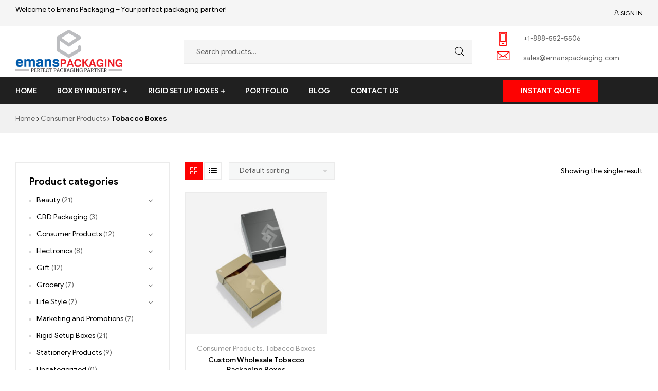

--- FILE ---
content_type: text/html; charset=UTF-8
request_url: https://www.emanspackaging.com/product-category/consumer-products/tobacco-boxes/
body_size: 23719
content:
<!DOCTYPE html>
<html lang="en-US">
<head>
	<meta charset="UTF-8">
	<meta name="viewport" content="width=device-width, initial-scale=1.0, viewport-fit=cover" />						<script>document.documentElement.className = document.documentElement.className + ' yes-js js_active js'</script>
				<meta name='robots' content='index, follow, max-image-preview:large, max-snippet:-1, max-video-preview:-1' />
<link rel="dns-prefetch" href="//fonts.googleapis.com">
<link rel="dns-prefetch" href="//s.w.org">

	<!-- This site is optimized with the Yoast SEO plugin v17.2.1 - https://yoast.com/wordpress/plugins/seo/ -->
	<title>Tobacco Boxes Archives - Emans Packaging</title>
	<link rel="canonical" href="https://www.emanspackaging.com/product-category/consumer-products/tobacco-boxes/" />
	<meta property="og:locale" content="en_US" />
	<meta property="og:type" content="article" />
	<meta property="og:title" content="Tobacco Boxes Archives - Emans Packaging" />
	<meta property="og:url" content="https://www.emanspackaging.com/product-category/consumer-products/tobacco-boxes/" />
	<meta property="og:site_name" content="Emans Packaging" />
	<meta name="twitter:card" content="summary_large_image" />
	<script type="application/ld+json" class="yoast-schema-graph">{"@context":"https://schema.org","@graph":[{"@type":"WebSite","@id":"https://www.emanspackaging.com/#website","url":"https://www.emanspackaging.com/","name":"Emans Packaging","description":"Emans Packaging","potentialAction":[{"@type":"SearchAction","target":{"@type":"EntryPoint","urlTemplate":"https://www.emanspackaging.com/?s={search_term_string}"},"query-input":"required name=search_term_string"}],"inLanguage":"en-US"},{"@type":"CollectionPage","@id":"https://www.emanspackaging.com/product-category/consumer-products/tobacco-boxes/#webpage","url":"https://www.emanspackaging.com/product-category/consumer-products/tobacco-boxes/","name":"Tobacco Boxes Archives - Emans Packaging","isPartOf":{"@id":"https://www.emanspackaging.com/#website"},"breadcrumb":{"@id":"https://www.emanspackaging.com/product-category/consumer-products/tobacco-boxes/#breadcrumb"},"inLanguage":"en-US","potentialAction":[{"@type":"ReadAction","target":["https://www.emanspackaging.com/product-category/consumer-products/tobacco-boxes/"]}]},{"@type":"BreadcrumbList","@id":"https://www.emanspackaging.com/product-category/consumer-products/tobacco-boxes/#breadcrumb","itemListElement":[{"@type":"ListItem","position":1,"name":"Home","item":"https://www.emanspackaging.com/"},{"@type":"ListItem","position":2,"name":"Consumer Products","item":"https://www.emanspackaging.com/product-category/consumer-products/"},{"@type":"ListItem","position":3,"name":"Tobacco Boxes"}]}]}</script>
	<!-- / Yoast SEO plugin. -->


<link rel='dns-prefetch' href='//s.w.org' />
<link rel="alternate" type="application/rss+xml" title="Emans Packaging &raquo; Feed" href="https://www.emanspackaging.com/feed/" />
<link rel="alternate" type="application/rss+xml" title="Emans Packaging &raquo; Comments Feed" href="https://www.emanspackaging.com/comments/feed/" />
<link rel="alternate" type="application/rss+xml" title="Emans Packaging &raquo; Tobacco Boxes Category Feed" href="https://www.emanspackaging.com/product-category/consumer-products/tobacco-boxes/feed/" />
		<script type="text/javascript">
			window._wpemojiSettings = {"baseUrl":"https:\/\/s.w.org\/images\/core\/emoji\/13.1.0\/72x72\/","ext":".png","svgUrl":"https:\/\/s.w.org\/images\/core\/emoji\/13.1.0\/svg\/","svgExt":".svg","source":{"concatemoji":"https:\/\/www.emanspackaging.com\/wp-includes\/js\/wp-emoji-release.min.js?ver=5.8.12"}};
			!function(e,a,t){var n,r,o,i=a.createElement("canvas"),p=i.getContext&&i.getContext("2d");function s(e,t){var a=String.fromCharCode;p.clearRect(0,0,i.width,i.height),p.fillText(a.apply(this,e),0,0);e=i.toDataURL();return p.clearRect(0,0,i.width,i.height),p.fillText(a.apply(this,t),0,0),e===i.toDataURL()}function c(e){var t=a.createElement("script");t.src=e,t.defer=t.type="text/javascript",a.getElementsByTagName("head")[0].appendChild(t)}for(o=Array("flag","emoji"),t.supports={everything:!0,everythingExceptFlag:!0},r=0;r<o.length;r++)t.supports[o[r]]=function(e){if(!p||!p.fillText)return!1;switch(p.textBaseline="top",p.font="600 32px Arial",e){case"flag":return s([127987,65039,8205,9895,65039],[127987,65039,8203,9895,65039])?!1:!s([55356,56826,55356,56819],[55356,56826,8203,55356,56819])&&!s([55356,57332,56128,56423,56128,56418,56128,56421,56128,56430,56128,56423,56128,56447],[55356,57332,8203,56128,56423,8203,56128,56418,8203,56128,56421,8203,56128,56430,8203,56128,56423,8203,56128,56447]);case"emoji":return!s([10084,65039,8205,55357,56613],[10084,65039,8203,55357,56613])}return!1}(o[r]),t.supports.everything=t.supports.everything&&t.supports[o[r]],"flag"!==o[r]&&(t.supports.everythingExceptFlag=t.supports.everythingExceptFlag&&t.supports[o[r]]);t.supports.everythingExceptFlag=t.supports.everythingExceptFlag&&!t.supports.flag,t.DOMReady=!1,t.readyCallback=function(){t.DOMReady=!0},t.supports.everything||(n=function(){t.readyCallback()},a.addEventListener?(a.addEventListener("DOMContentLoaded",n,!1),e.addEventListener("load",n,!1)):(e.attachEvent("onload",n),a.attachEvent("onreadystatechange",function(){"complete"===a.readyState&&t.readyCallback()})),(n=t.source||{}).concatemoji?c(n.concatemoji):n.wpemoji&&n.twemoji&&(c(n.twemoji),c(n.wpemoji)))}(window,document,window._wpemojiSettings);
		</script>
		<style type="text/css">
img.wp-smiley,
img.emoji {
	display: inline !important;
	border: none !important;
	box-shadow: none !important;
	height: 1em !important;
	width: 1em !important;
	margin: 0 .07em !important;
	vertical-align: -0.1em !important;
	background: none !important;
	padding: 0 !important;
}
</style>
	<link rel='stylesheet' id='wp-block-library-css'  href='https://www.emanspackaging.com/wp-includes/css/dist/block-library/style.min.css?ver=5.8.12' type='text/css' media='all' />
<style id='wp-block-library-theme-inline-css' type='text/css'>
#start-resizable-editor-section{display:none}.wp-block-audio figcaption{color:#555;font-size:13px;text-align:center}.is-dark-theme .wp-block-audio figcaption{color:hsla(0,0%,100%,.65)}.wp-block-code{font-family:Menlo,Consolas,monaco,monospace;color:#1e1e1e;padding:.8em 1em;border:1px solid #ddd;border-radius:4px}.wp-block-embed figcaption{color:#555;font-size:13px;text-align:center}.is-dark-theme .wp-block-embed figcaption{color:hsla(0,0%,100%,.65)}.blocks-gallery-caption{color:#555;font-size:13px;text-align:center}.is-dark-theme .blocks-gallery-caption{color:hsla(0,0%,100%,.65)}.wp-block-image figcaption{color:#555;font-size:13px;text-align:center}.is-dark-theme .wp-block-image figcaption{color:hsla(0,0%,100%,.65)}.wp-block-pullquote{border-top:4px solid;border-bottom:4px solid;margin-bottom:1.75em;color:currentColor}.wp-block-pullquote__citation,.wp-block-pullquote cite,.wp-block-pullquote footer{color:currentColor;text-transform:uppercase;font-size:.8125em;font-style:normal}.wp-block-quote{border-left:.25em solid;margin:0 0 1.75em;padding-left:1em}.wp-block-quote cite,.wp-block-quote footer{color:currentColor;font-size:.8125em;position:relative;font-style:normal}.wp-block-quote.has-text-align-right{border-left:none;border-right:.25em solid;padding-left:0;padding-right:1em}.wp-block-quote.has-text-align-center{border:none;padding-left:0}.wp-block-quote.is-large,.wp-block-quote.is-style-large{border:none}.wp-block-search .wp-block-search__label{font-weight:700}.wp-block-group.has-background{padding:1.25em 2.375em;margin-top:0;margin-bottom:0}.wp-block-separator{border:none;border-bottom:2px solid;margin-left:auto;margin-right:auto;opacity:.4}.wp-block-separator:not(.is-style-wide):not(.is-style-dots){width:100px}.wp-block-separator.has-background:not(.is-style-dots){border-bottom:none;height:1px}.wp-block-separator.has-background:not(.is-style-wide):not(.is-style-dots){height:2px}.wp-block-table thead{border-bottom:3px solid}.wp-block-table tfoot{border-top:3px solid}.wp-block-table td,.wp-block-table th{padding:.5em;border:1px solid;word-break:normal}.wp-block-table figcaption{color:#555;font-size:13px;text-align:center}.is-dark-theme .wp-block-table figcaption{color:hsla(0,0%,100%,.65)}.wp-block-video figcaption{color:#555;font-size:13px;text-align:center}.is-dark-theme .wp-block-video figcaption{color:hsla(0,0%,100%,.65)}.wp-block-template-part.has-background{padding:1.25em 2.375em;margin-top:0;margin-bottom:0}#end-resizable-editor-section{display:none}
</style>
<link rel='stylesheet' id='wc-blocks-vendors-style-css'  href='https://www.emanspackaging.com/wp-content/plugins/woocommerce/packages/woocommerce-blocks/build/wc-blocks-vendors-style.css?ver=5.7.2' type='text/css' media='all' />
<link rel='stylesheet' id='wc-blocks-style-css'  href='https://www.emanspackaging.com/wp-content/plugins/woocommerce/packages/woocommerce-blocks/build/wc-blocks-style.css?ver=5.7.2' type='text/css' media='all' />
<link rel='stylesheet' id='jquery-selectBox-css'  href='https://www.emanspackaging.com/wp-content/plugins/yith-woocommerce-wishlist/assets/css/jquery.selectBox.css?ver=1.2.0' type='text/css' media='all' />
<link rel='stylesheet' id='yith-wcwl-font-awesome-css'  href='https://www.emanspackaging.com/wp-content/plugins/yith-woocommerce-wishlist/assets/css/font-awesome.css?ver=4.7.0' type='text/css' media='all' />
<link rel='stylesheet' id='woocommerce_prettyPhoto_css-css'  href='//www.emanspackaging.com/wp-content/plugins/woocommerce/assets/css/prettyPhoto.css?ver=3.1.6' type='text/css' media='all' />
<link rel='stylesheet' id='yith-wcwl-main-css'  href='https://www.emanspackaging.com/wp-content/plugins/yith-woocommerce-wishlist/assets/css/style.css?ver=3.1.1' type='text/css' media='all' />
<style id='yith-wcwl-main-inline-css' type='text/css'>
.yith-wcwl-share li a{color: #FFFFFF;}.yith-wcwl-share li a:hover{color: #FFFFFF;}.yith-wcwl-share a.facebook{background: #39599E; background-color: #39599E;}.yith-wcwl-share a.facebook:hover{background: #39599E; background-color: #39599E;}.yith-wcwl-share a.twitter{background: #45AFE2; background-color: #45AFE2;}.yith-wcwl-share a.twitter:hover{background: #39599E; background-color: #39599E;}.yith-wcwl-share a.pinterest{background: #AB2E31; background-color: #AB2E31;}.yith-wcwl-share a.pinterest:hover{background: #39599E; background-color: #39599E;}.yith-wcwl-share a.email{background: #FBB102; background-color: #FBB102;}.yith-wcwl-share a.email:hover{background: #39599E; background-color: #39599E;}.yith-wcwl-share a.whatsapp{background: #00A901; background-color: #00A901;}.yith-wcwl-share a.whatsapp:hover{background: #39599E; background-color: #39599E;}
</style>
<link rel='stylesheet' id='shopic-gutenberg-blocks-css'  href='https://www.emanspackaging.com/wp-content/themes/shopic/assets/css/base/gutenberg-blocks.css?ver=1.0.6' type='text/css' media='all' />
<link rel='stylesheet' id='contact-form-7-css'  href='https://www.emanspackaging.com/wp-content/plugins/contact-form-7/includes/css/styles.css?ver=5.4.2' type='text/css' media='all' />
<link rel='stylesheet' id='rs-plugin-settings-css'  href='https://www.emanspackaging.com/wp-content/plugins/revslider/public/assets/css/rs6.css?ver=6.3.4' type='text/css' media='all' />
<style id='rs-plugin-settings-inline-css' type='text/css'>
#rs-demo-id {}
</style>
<link rel='stylesheet' id='wqoecf-front-style.css-css'  href='https://www.emanspackaging.com/wp-content/plugins/woo-quote-or-enquiry-contact-form-7/assets/css/wqoecf-front-style.css?ver=5.8.12' type='text/css' media='all' />
<style id='woocommerce-inline-inline-css' type='text/css'>
.woocommerce form .form-row .required { visibility: visible; }
</style>
<link rel='stylesheet' id='jquery-colorbox-css'  href='https://www.emanspackaging.com/wp-content/plugins/yith-woocommerce-compare/assets/css/colorbox.css?ver=1.4.21' type='text/css' media='all' />
<link rel='stylesheet' id='shopic-style-css'  href='https://www.emanspackaging.com/wp-content/themes/shopic/style.css?ver=1.0.6' type='text/css' media='all' />
<style id='shopic-style-inline-css' type='text/css'>
body{--primary:#FD0202;--primary_hover:#E50101;--secondary:#FD0202;--text:#626262;--accent:#000000;--light:#999999;}
</style>
<link rel='stylesheet' id='elementor-frontend-legacy-css'  href='https://www.emanspackaging.com/wp-content/plugins/elementor/assets/css/frontend-legacy.min.css?ver=3.4.4' type='text/css' media='all' />
<link rel='stylesheet' id='elementor-frontend-css'  href='https://www.emanspackaging.com/wp-content/plugins/elementor/assets/css/frontend.min.css?ver=3.4.4' type='text/css' media='all' />
<style id='elementor-frontend-inline-css' type='text/css'>
@font-face{font-family:eicons;src:url(https://www.emanspackaging.com/wp-content/plugins/elementor/assets/lib/eicons/fonts/eicons.eot?5.10.0);src:url(https://www.emanspackaging.com/wp-content/plugins/elementor/assets/lib/eicons/fonts/eicons.eot?5.10.0#iefix) format("embedded-opentype"),url(https://www.emanspackaging.com/wp-content/plugins/elementor/assets/lib/eicons/fonts/eicons.woff2?5.10.0) format("woff2"),url(https://www.emanspackaging.com/wp-content/plugins/elementor/assets/lib/eicons/fonts/eicons.woff?5.10.0) format("woff"),url(https://www.emanspackaging.com/wp-content/plugins/elementor/assets/lib/eicons/fonts/eicons.ttf?5.10.0) format("truetype"),url(https://www.emanspackaging.com/wp-content/plugins/elementor/assets/lib/eicons/fonts/eicons.svg?5.10.0#eicon) format("svg");font-weight:400;font-style:normal}
</style>
<link rel='stylesheet' id='elementor-post-11-css'  href='https://www.emanspackaging.com/wp-content/uploads/elementor/css/post-11.css?ver=1633184537' type='text/css' media='all' />
<link rel='stylesheet' id='elementor-post-2688-css'  href='https://www.emanspackaging.com/wp-content/uploads/elementor/css/post-2688.css?ver=1633184537' type='text/css' media='all' />
<link rel='stylesheet' id='elementor-icons-css'  href='https://www.emanspackaging.com/wp-content/plugins/elementor/assets/lib/eicons/css/elementor-icons.min.css?ver=5.12.0' type='text/css' media='all' />
<link rel='stylesheet' id='elementor-pro-css'  href='https://www.emanspackaging.com/wp-content/plugins/elementor-pro/assets/css/frontend.min.css?ver=3.0.9' type='text/css' media='all' />
<link rel='stylesheet' id='elementor-global-css'  href='https://www.emanspackaging.com/wp-content/uploads/elementor/css/global.css?ver=1633184537' type='text/css' media='all' />
<link rel='stylesheet' id='elementor-post-1407-css'  href='https://www.emanspackaging.com/wp-content/uploads/elementor/css/post-1407.css?ver=1633184537' type='text/css' media='all' />
<link rel='stylesheet' id='elementor-post-2040-css'  href='https://www.emanspackaging.com/wp-content/uploads/elementor/css/post-2040.css?ver=1721851966' type='text/css' media='all' />
<link rel='stylesheet' id='joinchat-css'  href='https://www.emanspackaging.com/wp-content/plugins/creame-whatsapp-me/public/css/joinchat.min.css?ver=4.1.15' type='text/css' media='all' />
<style id='joinchat-inline-css' type='text/css'>
.joinchat{ --red:37; --green:211; --blue:102; }
</style>
<link rel='stylesheet' id='woo-variation-swatches-css'  href='https://www.emanspackaging.com/wp-content/plugins/woo-variation-swatches/assets/css/frontend.min.css?ver=1.1.19' type='text/css' media='all' />
<style id='woo-variation-swatches-inline-css' type='text/css'>
.variable-item:not(.radio-variable-item) { width : 30px; height : 30px; } .wvs-style-squared .button-variable-item { min-width : 30px; } .button-variable-item span { font-size : 16px; }
</style>
<link rel='stylesheet' id='woo-variation-swatches-theme-override-css'  href='https://www.emanspackaging.com/wp-content/plugins/woo-variation-swatches/assets/css/wvs-theme-override.min.css?ver=1.1.19' type='text/css' media='all' />
<link rel='stylesheet' id='woo-variation-swatches-tooltip-css'  href='https://www.emanspackaging.com/wp-content/plugins/woo-variation-swatches/assets/css/frontend-tooltip.min.css?ver=1.1.19' type='text/css' media='all' />
<link rel='stylesheet' id='shopic-elementor-css'  href='https://www.emanspackaging.com/wp-content/themes/shopic/assets/css/base/elementor.css?ver=1.0.6' type='text/css' media='all' />
<link rel='stylesheet' id='shopic-woocommerce-style-css'  href='https://www.emanspackaging.com/wp-content/themes/shopic/assets/css/woocommerce/woocommerce.css?ver=1.0.6' type='text/css' media='all' />
<link rel='stylesheet' id='tooltipster-css'  href='https://www.emanspackaging.com/wp-content/themes/shopic/assets/css/libs/tooltipster.bundle.min.css?ver=1.0.6' type='text/css' media='all' />
<link rel='stylesheet' id='shopic-child-style-css'  href='https://www.emanspackaging.com/wp-content/themes/shopic-child/style.css?ver=1.0.6' type='text/css' media='all' />
<link rel='stylesheet' id='elementor-icons-shared-0-css'  href='https://www.emanspackaging.com/wp-content/plugins/elementor/assets/lib/font-awesome/css/fontawesome.min.css?ver=5.15.3' type='text/css' media='all' />
<link rel='stylesheet' id='elementor-icons-fa-brands-css'  href='https://www.emanspackaging.com/wp-content/plugins/elementor/assets/lib/font-awesome/css/brands.min.css?ver=5.15.3' type='text/css' media='all' />
<link rel='stylesheet' id='elementor-icons-fa-solid-css'  href='https://www.emanspackaging.com/wp-content/plugins/elementor/assets/lib/font-awesome/css/solid.min.css?ver=5.15.3' type='text/css' media='all' />
<script type="text/template" id="tmpl-variation-template">
	<div class="woocommerce-variation-description">{{{ data.variation.variation_description }}}</div>
	<div class="woocommerce-variation-price">{{{ data.variation.price_html }}}</div>
	<div class="woocommerce-variation-availability">{{{ data.variation.availability_html }}}</div>
</script>
<script type="text/template" id="tmpl-unavailable-variation-template">
	<p>Sorry, this product is unavailable. Please choose a different combination.</p>
</script>
<script type='text/javascript' src='https://www.emanspackaging.com/wp-includes/js/jquery/jquery.min.js?ver=3.6.0' id='jquery-core-js'></script>
<script type='text/javascript' src='https://www.emanspackaging.com/wp-includes/js/jquery/jquery-migrate.min.js?ver=3.3.2' id='jquery-migrate-js'></script>
<script type='text/javascript' src='https://www.emanspackaging.com/wp-content/plugins/revslider/public/assets/js/rbtools.min.js?ver=6.3.4' id='tp-tools-js'></script>
<script type='text/javascript' src='https://www.emanspackaging.com/wp-content/plugins/revslider/public/assets/js/rs6.min.js?ver=6.3.4' id='revmin-js'></script>
<script type='text/javascript' src='https://www.emanspackaging.com/wp-content/plugins/sticky-menu-or-anything-on-scroll/assets/js/jq-sticky-anything.min.js?ver=2.1.1' id='stickyAnythingLib-js'></script>
<link rel="https://api.w.org/" href="https://www.emanspackaging.com/wp-json/" /><link rel="alternate" type="application/json" href="https://www.emanspackaging.com/wp-json/wp/v2/product_cat/85" /><link rel="EditURI" type="application/rsd+xml" title="RSD" href="https://www.emanspackaging.com/xmlrpc.php?rsd" />
<link rel="wlwmanifest" type="application/wlwmanifest+xml" href="https://www.emanspackaging.com/wp-includes/wlwmanifest.xml" /> 
<meta name="generator" content="WordPress 5.8.12" />
<meta name="generator" content="WooCommerce 5.7.1" />
	<style>
					.woocommerce a.wqoecf_enquiry_button {
			background-color: #ef3f2f;
			}
				
	</style> 

		<noscript><style>.woocommerce-product-gallery{ opacity: 1 !important; }</style></noscript>
	<style type="text/css">.recentcomments a{display:inline !important;padding:0 !important;margin:0 !important;}</style><meta name="generator" content="Powered by Slider Revolution 6.3.4 - responsive, Mobile-Friendly Slider Plugin for WordPress with comfortable drag and drop interface." />
<link rel="icon" href="https://www.emanspackaging.com/wp-content/uploads/2021/01/cropped-Emans-Packaging-Logo-Favecon-32x32-1.png" sizes="32x32" />
<link rel="icon" href="https://www.emanspackaging.com/wp-content/uploads/2021/01/cropped-Emans-Packaging-Logo-Favecon-32x32-1.png" sizes="192x192" />
<link rel="apple-touch-icon" href="https://www.emanspackaging.com/wp-content/uploads/2021/01/cropped-Emans-Packaging-Logo-Favecon-32x32-1.png" />
<meta name="msapplication-TileImage" content="https://www.emanspackaging.com/wp-content/uploads/2021/01/cropped-Emans-Packaging-Logo-Favecon-32x32-1.png" />
<script type="text/javascript">function setREVStartSize(e){
			//window.requestAnimationFrame(function() {				 
				window.RSIW = window.RSIW===undefined ? window.innerWidth : window.RSIW;	
				window.RSIH = window.RSIH===undefined ? window.innerHeight : window.RSIH;	
				try {								
					var pw = document.getElementById(e.c).parentNode.offsetWidth,
						newh;
					pw = pw===0 || isNaN(pw) ? window.RSIW : pw;
					e.tabw = e.tabw===undefined ? 0 : parseInt(e.tabw);
					e.thumbw = e.thumbw===undefined ? 0 : parseInt(e.thumbw);
					e.tabh = e.tabh===undefined ? 0 : parseInt(e.tabh);
					e.thumbh = e.thumbh===undefined ? 0 : parseInt(e.thumbh);
					e.tabhide = e.tabhide===undefined ? 0 : parseInt(e.tabhide);
					e.thumbhide = e.thumbhide===undefined ? 0 : parseInt(e.thumbhide);
					e.mh = e.mh===undefined || e.mh=="" || e.mh==="auto" ? 0 : parseInt(e.mh,0);		
					if(e.layout==="fullscreen" || e.l==="fullscreen") 						
						newh = Math.max(e.mh,window.RSIH);					
					else{					
						e.gw = Array.isArray(e.gw) ? e.gw : [e.gw];
						for (var i in e.rl) if (e.gw[i]===undefined || e.gw[i]===0) e.gw[i] = e.gw[i-1];					
						e.gh = e.el===undefined || e.el==="" || (Array.isArray(e.el) && e.el.length==0)? e.gh : e.el;
						e.gh = Array.isArray(e.gh) ? e.gh : [e.gh];
						for (var i in e.rl) if (e.gh[i]===undefined || e.gh[i]===0) e.gh[i] = e.gh[i-1];
											
						var nl = new Array(e.rl.length),
							ix = 0,						
							sl;					
						e.tabw = e.tabhide>=pw ? 0 : e.tabw;
						e.thumbw = e.thumbhide>=pw ? 0 : e.thumbw;
						e.tabh = e.tabhide>=pw ? 0 : e.tabh;
						e.thumbh = e.thumbhide>=pw ? 0 : e.thumbh;					
						for (var i in e.rl) nl[i] = e.rl[i]<window.RSIW ? 0 : e.rl[i];
						sl = nl[0];									
						for (var i in nl) if (sl>nl[i] && nl[i]>0) { sl = nl[i]; ix=i;}															
						var m = pw>(e.gw[ix]+e.tabw+e.thumbw) ? 1 : (pw-(e.tabw+e.thumbw)) / (e.gw[ix]);					
						newh =  (e.gh[ix] * m) + (e.tabh + e.thumbh);
					}				
					if(window.rs_init_css===undefined) window.rs_init_css = document.head.appendChild(document.createElement("style"));					
					document.getElementById(e.c).height = newh+"px";
					window.rs_init_css.innerHTML += "#"+e.c+"_wrapper { height: "+newh+"px }";				
				} catch(e){
					console.log("Failure at Presize of Slider:" + e)
				}					   
			//});
		  };</script>
</head>
<body class="archive tax-product_cat term-tobacco-boxes term-85 wp-custom-logo wp-embed-responsive theme-shopic woocommerce woocommerce-page woocommerce-no-js woo-variation-swatches wvs-theme-shopic-child wvs-theme-child-shopic wvs-style-squared wvs-attr-behavior-blur wvs-tooltip wvs-css wvs-show-label chrome group-blog has-post-thumbnail woocommerce-active product-style-1 shopic-archive-product shopic-sidebar-left single-product-1 elementor-default elementor-kit-11">

    <div id="page" class="hfeed site">
    		<div data-elementor-type="header" data-elementor-id="1407" class="elementor elementor-1407 elementor-location-header" data-elementor-settings="[]">
		<div class="elementor-section-wrap">
					<div class="elementor-section elementor-top-section elementor-element elementor-element-3791071 elementor-section-height-min-height elementor-section-stretched elementor-hidden-tablet elementor-hidden-phone elementor-section-boxed elementor-section-height-default elementor-section-items-middle" data-id="3791071" data-element_type="section" data-settings="{&quot;stretch_section&quot;:&quot;section-stretched&quot;,&quot;background_background&quot;:&quot;classic&quot;}">
						<div class="elementor-container elementor-column-gap-no">
							<div class="elementor-row">
					<div class="elementor-column elementor-col-50 elementor-top-column elementor-element elementor-element-93db2d7" data-id="93db2d7" data-element_type="column">
			<div class="elementor-column-wrap elementor-element-populated">
							<div class="elementor-widget-wrap">
						<div class="elementor-element elementor-element-272d8d0 elementor-widget elementor-widget-text-editor" data-id="272d8d0" data-element_type="widget" data-widget_type="text-editor.default">
				<div class="elementor-widget-container">
								<div class="elementor-text-editor elementor-clearfix">
				<p>Welcome to Emans Packaging &#8211; Your perfect packaging partner!</p>					</div>
						</div>
				</div>
						</div>
					</div>
		</div>
				<div class="elementor-column elementor-col-50 elementor-top-column elementor-element elementor-element-1ada675" data-id="1ada675" data-element_type="column">
			<div class="elementor-column-wrap elementor-element-populated">
							<div class="elementor-widget-wrap">
						<div class="elementor-element elementor-element-fc9c798 account-style-content-yes elementor-widget elementor-widget-shopic-header-group" data-id="fc9c798" data-element_type="widget" data-widget_type="shopic-header-group.default">
				<div class="elementor-widget-container">
			        <div class="elementor-header-group-wrapper">
            <div class="header-group-action">
                
                		<div class="site-header-account">
			<a href="https://www.emanspackaging.com/my-account/">
				<i class="shopic-icon-user"></i>
				<span class="account-content">
                    Sign in                </span>
			</a>
			<div class="account-dropdown">

			</div>
		</div>
		
                
                            </div>
        </div>
        		</div>
				</div>
						</div>
					</div>
		</div>
								</div>
					</div>
		</div>
				<div class="elementor-section elementor-top-section elementor-element elementor-element-7afe405 elementor-section-height-min-height elementor-section-stretched elementor-section-boxed elementor-section-height-default elementor-section-items-middle" data-id="7afe405" data-element_type="section" data-settings="{&quot;stretch_section&quot;:&quot;section-stretched&quot;}">
						<div class="elementor-container elementor-column-gap-no">
							<div class="elementor-row">
					<div class="elementor-column elementor-col-33 elementor-top-column elementor-element elementor-element-e0adcfe" data-id="e0adcfe" data-element_type="column">
			<div class="elementor-column-wrap elementor-element-populated">
							<div class="elementor-widget-wrap">
						<div class="elementor-element elementor-element-342d580 elementor-widget__width-auto elementor-hidden-desktop elementor-widget elementor-widget-shopic-vertical-menu" data-id="342d580" data-element_type="widget" data-widget_type="shopic-vertical-menu.default">
				<div class="elementor-widget-container">
			        <div class="elementor-canvas-menu-wrapper">
            			<a href="#" class="menu-mobile-nav-button">
				<span
					class="toggle-text screen-reader-text">Menu</span>
				<i class="shopic-icon-bars"></i>
			</a>
			        </div>
        		</div>
				</div>
				<div class="elementor-element elementor-element-0798009 elementor-widget__width-auto elementor-widget elementor-widget-shopic-site-logo" data-id="0798009" data-element_type="widget" data-widget_type="shopic-site-logo.default">
				<div class="elementor-widget-container">
			        <div class="elementor-site-logo-wrapper">
            		<div class="site-branding">
			<a href="https://www.emanspackaging.com/" class="custom-logo-link" rel="home"><img width="643" height="258" src="https://www.emanspackaging.com/wp-content/uploads/2021/01/Emans-Packaging-Logo.png" class="custom-logo" alt="Emans Packaging" srcset="https://www.emanspackaging.com/wp-content/uploads/2021/01/Emans-Packaging-Logo.png 643w, https://www.emanspackaging.com/wp-content/uploads/2021/01/Emans-Packaging-Logo-300x120.png 300w, https://www.emanspackaging.com/wp-content/uploads/2021/01/Emans-Packaging-Logo-600x241.png 600w" sizes="(max-width: 643px) 100vw, 643px" /></a>		<div class="site-branding-text">
							<p class="site-title"><a href="https://www.emanspackaging.com/"
										 rel="home">Emans Packaging</a></p>
			
							<p class="site-description">Emans Packaging</p>
					</div><!-- .site-branding-text -->
				</div>
		        </div>
        		</div>
				</div>
				<div class="elementor-element elementor-element-69a3ec1 cart-style-content-style-2 elementor-widget__width-auto elementor-hidden-desktop elementor-widget elementor-widget-shopic-header-group" data-id="69a3ec1" data-element_type="widget" data-widget_type="shopic-header-group.default">
				<div class="elementor-widget-container">
			        <div class="elementor-header-group-wrapper">
            <div class="header-group-action">
                
                
                
                                        <div class="site-header-cart menu">
                                    <a class="cart-contents" href="https://www.emanspackaging.com/cart/" title="View your shopping cart">
                        <span class="count">0</span>
            <div class="cart-style-2">
                <span class="cart-content">Cart</span>
                <span class="woocommerce-Price-amount amount"><bdi><span class="woocommerce-Price-currencySymbol">&#36;</span>0.00</bdi></span>            </div>
        </a>
                                                            </div>
                                    </div>
        </div>
        		</div>
				</div>
						</div>
					</div>
		</div>
				<div class="elementor-column elementor-col-33 elementor-top-column elementor-element elementor-element-0ceb3f2 elementor-hidden-tablet elementor-hidden-phone" data-id="0ceb3f2" data-element_type="column">
			<div class="elementor-column-wrap elementor-element-populated">
							<div class="elementor-widget-wrap">
						<div class="elementor-element elementor-element-7491992 search-form-style-content-style-1 elementor-widget elementor-widget-shopic-header-group" data-id="7491992" data-element_type="widget" data-widget_type="shopic-header-group.default">
				<div class="elementor-widget-container">
			        <div class="elementor-header-group-wrapper">
            <div class="header-group-action">
                            <div class="site-search">
                <div class="widget woocommerce widget_product_search">			<div class="ajax-search-result" style="display:none;">
			</div>
			<form role="search" method="get" class="woocommerce-product-search" action="https://www.emanspackaging.com/">
	<label class="screen-reader-text" for="woocommerce-product-search-field-0">Search for:</label>
	<input type="search" id="woocommerce-product-search-field-0" class="search-field" placeholder="Search products&hellip;" autocomplete="off" value="" name="s" />
	<button type="submit" value="Search">Search</button>
	<input type="hidden" name="post_type" value="product" />
</form>
</div>            </div>
            
                
                
                            </div>
        </div>
        		</div>
				</div>
						</div>
					</div>
		</div>
				<div class="elementor-column elementor-col-33 elementor-top-column elementor-element elementor-element-f61a5c3 elementor-hidden-tablet elementor-hidden-phone" data-id="f61a5c3" data-element_type="column">
			<div class="elementor-column-wrap elementor-element-populated">
							<div class="elementor-widget-wrap">
						<section class="elementor-section elementor-inner-section elementor-element elementor-element-494c939 elementor-section-boxed elementor-section-height-default elementor-section-height-default" data-id="494c939" data-element_type="section">
						<div class="elementor-container elementor-column-gap-default">
							<div class="elementor-row">
					<div class="elementor-column elementor-col-50 elementor-inner-column elementor-element elementor-element-a1d7de5" data-id="a1d7de5" data-element_type="column">
			<div class="elementor-column-wrap elementor-element-populated">
							<div class="elementor-widget-wrap">
						<div class="elementor-element elementor-element-84acadc elementor-view-default elementor-widget elementor-widget-icon" data-id="84acadc" data-element_type="widget" data-widget_type="icon.default">
				<div class="elementor-widget-container">
					<div class="elementor-icon-wrapper">
			<div class="elementor-icon">
			<i aria-hidden="true" class="shopic-icon- shopic-icon-mobile-android-alt"></i>			</div>
		</div>
				</div>
				</div>
						</div>
					</div>
		</div>
				<div class="elementor-column elementor-col-50 elementor-inner-column elementor-element elementor-element-c385023" data-id="c385023" data-element_type="column">
			<div class="elementor-column-wrap elementor-element-populated">
							<div class="elementor-widget-wrap">
						<div class="elementor-element elementor-element-8daf694 elementor-widget elementor-widget-text-editor" data-id="8daf694" data-element_type="widget" data-widget_type="text-editor.default">
				<div class="elementor-widget-container">
								<div class="elementor-text-editor elementor-clearfix">
				<p class="phone-number-class">+1-888-552-5506</p>					</div>
						</div>
				</div>
						</div>
					</div>
		</div>
								</div>
					</div>
		</section>
				<section class="elementor-section elementor-inner-section elementor-element elementor-element-231c581 elementor-section-boxed elementor-section-height-default elementor-section-height-default" data-id="231c581" data-element_type="section">
						<div class="elementor-container elementor-column-gap-default">
							<div class="elementor-row">
					<div class="elementor-column elementor-col-50 elementor-inner-column elementor-element elementor-element-033dcb8" data-id="033dcb8" data-element_type="column">
			<div class="elementor-column-wrap elementor-element-populated">
							<div class="elementor-widget-wrap">
						<div class="elementor-element elementor-element-e8887f9 elementor-view-default elementor-widget elementor-widget-icon" data-id="e8887f9" data-element_type="widget" data-widget_type="icon.default">
				<div class="elementor-widget-container">
					<div class="elementor-icon-wrapper">
			<div class="elementor-icon">
			<i aria-hidden="true" class="shopic-icon- shopic-icon-mail"></i>			</div>
		</div>
				</div>
				</div>
						</div>
					</div>
		</div>
				<div class="elementor-column elementor-col-50 elementor-inner-column elementor-element elementor-element-4d49414" data-id="4d49414" data-element_type="column">
			<div class="elementor-column-wrap elementor-element-populated">
							<div class="elementor-widget-wrap">
						<div class="elementor-element elementor-element-1954337 elementor-widget elementor-widget-text-editor" data-id="1954337" data-element_type="widget" data-widget_type="text-editor.default">
				<div class="elementor-widget-container">
								<div class="elementor-text-editor elementor-clearfix">
				<p class="phone-number-class">sales@emanspackaging.com</p>					</div>
						</div>
				</div>
						</div>
					</div>
		</div>
								</div>
					</div>
		</section>
						</div>
					</div>
		</div>
								</div>
					</div>
		</div>
				<div class="elementor-section elementor-top-section elementor-element elementor-element-0eb1649 elementor-section-stretched elementor-hidden-tablet elementor-hidden-phone elementor-section-boxed elementor-section-height-default elementor-section-height-default" data-id="0eb1649" data-element_type="section" data-settings="{&quot;stretch_section&quot;:&quot;section-stretched&quot;,&quot;background_background&quot;:&quot;classic&quot;}">
						<div class="elementor-container elementor-column-gap-no">
							<div class="elementor-row">
					<div class="elementor-column elementor-col-50 elementor-top-column elementor-element elementor-element-6d12f4c" data-id="6d12f4c" data-element_type="column">
			<div class="elementor-column-wrap elementor-element-populated">
							<div class="elementor-widget-wrap">
						<div class="elementor-element elementor-element-1d4d0f7 poco-nav-menu-divider-yes elementor-widget elementor-widget-shopic-nav-menu" data-id="1d4d0f7" data-element_type="widget" data-widget_type="shopic-nav-menu.default">
				<div class="elementor-widget-container">
			        <div class="elementor-nav-menu-wrapper">
            		<nav class="main-navigation" role="navigation"
			 aria-label="Primary Navigation">
			<div class="primary-navigation"><ul id="menu-main-menu" class="menu"><li id="menu-item-6521" class="menu-item menu-item-type-post_type menu-item-object-page menu-item-home menu-item-6521"><a href="https://www.emanspackaging.com/"><span class="menu-title">Home</span></a></li>
<li id="menu-item-2687" class="menu-item menu-item-type-post_type menu-item-object-page menu-item-has-children menu-item-2687 has-mega-menu"><a href="https://www.emanspackaging.com/shop-2/"><span class="menu-title">Box By Industry</span></a><ul  class="sub-menu mega-menu custom-subwidth" style="width:820px"><li class="mega-menu-item">		<div data-elementor-type="page" data-elementor-id="2688" class="elementor elementor-2688" data-elementor-settings="[]">
						<div class="elementor-inner">
							<div class="elementor-section-wrap">
							<div class="elementor-section elementor-top-section elementor-element elementor-element-3409aa8a elementor-section-height-min-height elementor-section-boxed elementor-section-height-default elementor-section-items-middle" data-id="3409aa8a" data-element_type="section" data-settings="{&quot;background_background&quot;:&quot;classic&quot;}">
						<div class="elementor-container elementor-column-gap-no">
							<div class="elementor-row">
					<div class="elementor-column elementor-col-100 elementor-top-column elementor-element elementor-element-5ab242f" data-id="5ab242f" data-element_type="column">
			<div class="elementor-column-wrap elementor-element-populated">
							<div class="elementor-widget-wrap">
						<div class="elementor-section elementor-inner-section elementor-element elementor-element-5e9b697f elementor-section-boxed elementor-section-height-default elementor-section-height-default" data-id="5e9b697f" data-element_type="section">
						<div class="elementor-container elementor-column-gap-no">
							<div class="elementor-row">
					<div class="elementor-column elementor-col-33 elementor-inner-column elementor-element elementor-element-1372dc2e" data-id="1372dc2e" data-element_type="column">
			<div class="elementor-column-wrap elementor-element-populated">
							<div class="elementor-widget-wrap">
						<div class="elementor-element elementor-element-1604032b elementor-widget elementor-widget-heading" data-id="1604032b" data-element_type="widget" data-widget_type="heading.default">
				<div class="elementor-widget-container">
			<h2 class="elementor-heading-title elementor-size-default">Beauty</h2>		</div>
				</div>
				<div class="elementor-element elementor-element-8e5ac54 elementor-icon-list--layout-traditional elementor-list-item-link-full_width elementor-widget elementor-widget-icon-list" data-id="8e5ac54" data-element_type="widget" data-widget_type="icon-list.default">
				<div class="elementor-widget-container">
					<ul class="elementor-icon-list-items">
							<li class="elementor-icon-list-item">
											<a href="https://www.emanspackaging.com/product-category/beauty/cosmetic-boxes">

											<span class="elementor-icon-list-text">Cosmetic Boxes</span>
											</a>
									</li>
								<li class="elementor-icon-list-item">
											<a href="https://www.emanspackaging.com/product-category/beauty/health-boxes/">

											<span class="elementor-icon-list-text">Health Boxes</span>
											</a>
									</li>
								<li class="elementor-icon-list-item">
											<a href="https://www.emanspackaging.com/product-category/beauty/personal-care-boxes/">

											<span class="elementor-icon-list-text">Personal Care Boxes</span>
											</a>
									</li>
								<li class="elementor-icon-list-item">
											<a href="https://www.emanspackaging.com/product-category/beauty/pharma-medicine-boxes/">

											<span class="elementor-icon-list-text">Pharma / Medicine Boxes</span>
											</a>
									</li>
								<li class="elementor-icon-list-item">
											<a href="https://www.emanspackaging.com/product-category/beauty/hair-extension-boxes/">

											<span class="elementor-icon-list-text">Hair Extension Boxes</span>
											</a>
									</li>
						</ul>
				</div>
				</div>
						</div>
					</div>
		</div>
				<div class="elementor-column elementor-col-33 elementor-inner-column elementor-element elementor-element-1f2d2887" data-id="1f2d2887" data-element_type="column">
			<div class="elementor-column-wrap elementor-element-populated">
							<div class="elementor-widget-wrap">
						<div class="elementor-element elementor-element-681ddd72 elementor-widget elementor-widget-heading" data-id="681ddd72" data-element_type="widget" data-widget_type="heading.default">
				<div class="elementor-widget-container">
			<h2 class="elementor-heading-title elementor-size-default">Electronics</h2>		</div>
				</div>
				<div class="elementor-element elementor-element-5568d723 elementor-icon-list--layout-traditional elementor-list-item-link-full_width elementor-widget elementor-widget-icon-list" data-id="5568d723" data-element_type="widget" data-widget_type="icon-list.default">
				<div class="elementor-widget-container">
					<ul class="elementor-icon-list-items">
							<li class="elementor-icon-list-item">
											<a href="https://www.emanspackaging.com/product-category/electronics/entertainment-and-leisure-boxes/">

											<span class="elementor-icon-list-text">Entertainment and Leisure Boxes</span>
											</a>
									</li>
								<li class="elementor-icon-list-item">
											<a href="https://www.emanspackaging.com/product-category/electronics/retail-wholesale-boxes/">

											<span class="elementor-icon-list-text">Retail / Wholesale Boxes</span>
											</a>
									</li>
								<li class="elementor-icon-list-item">
											<a href="https://www.emanspackaging.com/product-category/electronics/software-boxes/">

											<span class="elementor-icon-list-text">Software Boxes</span>
											</a>
									</li>
								<li class="elementor-icon-list-item">
											<a href="https://www.emanspackaging.com/product-category/electronics/storage-boxes/">

											<span class="elementor-icon-list-text">Storage Boxes</span>
											</a>
									</li>
						</ul>
				</div>
				</div>
						</div>
					</div>
		</div>
				<div class="elementor-column elementor-col-33 elementor-inner-column elementor-element elementor-element-446e6fe3" data-id="446e6fe3" data-element_type="column">
			<div class="elementor-column-wrap elementor-element-populated">
							<div class="elementor-widget-wrap">
						<div class="elementor-element elementor-element-452bd256 elementor-widget elementor-widget-heading" data-id="452bd256" data-element_type="widget" data-widget_type="heading.default">
				<div class="elementor-widget-container">
			<h2 class="elementor-heading-title elementor-size-default">Grocery</h2>		</div>
				</div>
				<div class="elementor-element elementor-element-521cf4d6 elementor-icon-list--layout-traditional elementor-list-item-link-full_width elementor-widget elementor-widget-icon-list" data-id="521cf4d6" data-element_type="widget" data-widget_type="icon-list.default">
				<div class="elementor-widget-container">
					<ul class="elementor-icon-list-items">
							<li class="elementor-icon-list-item">
											<a href="https://www.emanspackaging.com/product-category/grocery/custom-bakery-boxes/">

											<span class="elementor-icon-list-text">Custom Bakery Boxes</span>
											</a>
									</li>
								<li class="elementor-icon-list-item">
											<a href="https://www.emanspackaging.com/product-category/grocery/beverage-boxes/">

											<span class="elementor-icon-list-text">Beverage Boxes</span>
											</a>
									</li>
								<li class="elementor-icon-list-item">
											<a href="https://www.emanspackaging.com/product-category/grocery/food-boxes/">

											<span class="elementor-icon-list-text">Food Boxes</span>
											</a>
									</li>
								<li class="elementor-icon-list-item">
											<a href="https://www.emanspackaging.com/product-category/grocery/chocolate-boxes/">

											<span class="elementor-icon-list-text">Chocolate Boxes</span>
											</a>
									</li>
								<li class="elementor-icon-list-item">
											<a href="https://www.emanspackaging.com/product-category/grocery/cereal-boxes/">

											<span class="elementor-icon-list-text">Cereal Boxes</span>
											</a>
									</li>
						</ul>
				</div>
				</div>
						</div>
					</div>
		</div>
								</div>
					</div>
		</div>
				<div class="elementor-section elementor-inner-section elementor-element elementor-element-422ec372 elementor-section-boxed elementor-section-height-default elementor-section-height-default" data-id="422ec372" data-element_type="section">
						<div class="elementor-container elementor-column-gap-no">
							<div class="elementor-row">
					<div class="elementor-column elementor-col-33 elementor-inner-column elementor-element elementor-element-68c3051f" data-id="68c3051f" data-element_type="column">
			<div class="elementor-column-wrap elementor-element-populated">
							<div class="elementor-widget-wrap">
						<div class="elementor-element elementor-element-af90b4f elementor-widget elementor-widget-heading" data-id="af90b4f" data-element_type="widget" data-widget_type="heading.default">
				<div class="elementor-widget-container">
			<h2 class="elementor-heading-title elementor-size-default">Consumer Products</h2>		</div>
				</div>
				<div class="elementor-element elementor-element-5027bd9 elementor-icon-list--layout-traditional elementor-list-item-link-full_width elementor-widget elementor-widget-icon-list" data-id="5027bd9" data-element_type="widget" data-widget_type="icon-list.default">
				<div class="elementor-widget-container">
					<ul class="elementor-icon-list-items">
							<li class="elementor-icon-list-item">
											<a href="https://www.emanspackaging.com/product-category/consumer-products/custom-candle-boxes/">

											<span class="elementor-icon-list-text">Custom Candle Boxes</span>
											</a>
									</li>
								<li class="elementor-icon-list-item">
											<a href="https://www.emanspackaging.com/product-category/consumer-products/soap-boxes/">

											<span class="elementor-icon-list-text">Soap Boxes</span>
											</a>
									</li>
								<li class="elementor-icon-list-item">
											<a href="https://www.emanspackaging.com/product-category/consumer-products/tobacco-boxes/">

											<span class="elementor-icon-list-text">Tobacco Boxes</span>
											</a>
									</li>
								<li class="elementor-icon-list-item">
											<a href="https://www.emanspackaging.com/product-category/consumer-products/pillow-boxes/">

											<span class="elementor-icon-list-text">Pillow Boxes</span>
											</a>
									</li>
								<li class="elementor-icon-list-item">
											<a href="https://www.emanspackaging.com/product-category/consumer-products/e-liquid-boxes/">

											<span class="elementor-icon-list-text">E-Liquid Boxes</span>
											</a>
									</li>
								<li class="elementor-icon-list-item">
											<a href="https://www.emanspackaging.com/product-category/rigid-setup-boxes/">

											<span class="elementor-icon-list-text">Rigid Boxes</span>
											</a>
									</li>
								<li class="elementor-icon-list-item">
											<a href="https://www.emanspackaging.com/product-category/consumer-products/vape-boxes/">

											<span class="elementor-icon-list-text">Vape Boxes</span>
											</a>
									</li>
						</ul>
				</div>
				</div>
						</div>
					</div>
		</div>
				<div class="elementor-column elementor-col-33 elementor-inner-column elementor-element elementor-element-0ac7994" data-id="0ac7994" data-element_type="column">
			<div class="elementor-column-wrap elementor-element-populated">
							<div class="elementor-widget-wrap">
						<div class="elementor-element elementor-element-f7ab59b elementor-widget elementor-widget-heading" data-id="f7ab59b" data-element_type="widget" data-widget_type="heading.default">
				<div class="elementor-widget-container">
			<h2 class="elementor-heading-title elementor-size-default">Gift</h2>		</div>
				</div>
				<div class="elementor-element elementor-element-90d054d elementor-icon-list--layout-traditional elementor-list-item-link-full_width elementor-widget elementor-widget-icon-list" data-id="90d054d" data-element_type="widget" data-widget_type="icon-list.default">
				<div class="elementor-widget-container">
					<ul class="elementor-icon-list-items">
							<li class="elementor-icon-list-item">
											<a href="https://www.emanspackaging.com/product-category/gift/display-boxes/">

											<span class="elementor-icon-list-text">Display Boxes</span>
											</a>
									</li>
								<li class="elementor-icon-list-item">
											<a href="https://www.emanspackaging.com/product-category/gift/inserts-boxes/">

											<span class="elementor-icon-list-text">Inserts Boxes</span>
											</a>
									</li>
								<li class="elementor-icon-list-item">
											<a href="https://www.emanspackaging.com/product-category/gift/custom-jewelry-boxes/">

											<span class="elementor-icon-list-text">Custom Jewelry Boxes</span>
											</a>
									</li>
								<li class="elementor-icon-list-item">
											<a href="https://www.emanspackaging.com/product-category/gift/die-cut-boxes/">

											<span class="elementor-icon-list-text">Die Cut Boxes</span>
											</a>
									</li>
								<li class="elementor-icon-list-item">
											<a href="https://www.emanspackaging.com/product-category/gift/custom-window-boxes/">

											<span class="elementor-icon-list-text">Custom Window Boxes</span>
											</a>
									</li>
								<li class="elementor-icon-list-item">
											<a href="https://www.emanspackaging.com/product-category/gift/custom-gift-boxes/">

											<span class="elementor-icon-list-text">Custom Gift Boxes</span>
											</a>
									</li>
								<li class="elementor-icon-list-item">
											<a href="https://www.emanspackaging.com/product-category/gift/christmas-gift-boxes/">

											<span class="elementor-icon-list-text">Christmas Gift Boxes</span>
											</a>
									</li>
						</ul>
				</div>
				</div>
						</div>
					</div>
		</div>
				<div class="elementor-column elementor-col-33 elementor-inner-column elementor-element elementor-element-32744f4" data-id="32744f4" data-element_type="column">
			<div class="elementor-column-wrap">
							<div class="elementor-widget-wrap">
								</div>
					</div>
		</div>
								</div>
					</div>
		</div>
						</div>
					</div>
		</div>
								</div>
					</div>
		</div>
						</div>
						</div>
					</div>
		</li></ul></li>
<li id="menu-item-8119" class="menu-item menu-item-type-taxonomy menu-item-object-product_cat menu-item-has-children menu-item-8119"><a href="https://www.emanspackaging.com/product-category/rigid-setup-boxes/"><span class="menu-title">Rigid Setup Boxes</span></a>
<ul class="sub-menu">
	<li id="menu-item-8139" class="menu-item menu-item-type-post_type menu-item-object-product menu-item-8139"><a href="https://www.emanspackaging.com/product/custom-collapsible-boxes-wholesale/"><span class="menu-title">Custom Collapsible Boxes Wholesale</span></a></li>
	<li id="menu-item-8121" class="menu-item menu-item-type-post_type menu-item-object-product menu-item-8121"><a href="https://www.emanspackaging.com/product/custom-rigid-perfume-boxes/"><span class="menu-title">Custom Rigid Perfume Boxes</span></a></li>
	<li id="menu-item-8140" class="menu-item menu-item-type-post_type menu-item-object-product menu-item-8140"><a href="https://www.emanspackaging.com/product/round-rigid-packaging-boxes/"><span class="menu-title">Round Rigid Packaging Boxes</span></a></li>
	<li id="menu-item-8125" class="menu-item menu-item-type-post_type menu-item-object-product menu-item-8125"><a href="https://www.emanspackaging.com/product/custom-heart-shape-rigid-boxes/"><span class="menu-title">Custom Heart Shape Rigid Boxes</span></a></li>
	<li id="menu-item-8132" class="menu-item menu-item-type-post_type menu-item-object-product menu-item-8132"><a href="https://www.emanspackaging.com/product/wholesale-separate-lid-rigid-boxes/"><span class="menu-title">Wholesale Separate Lid Rigid Boxes</span></a></li>
	<li id="menu-item-8133" class="menu-item menu-item-type-post_type menu-item-object-product menu-item-8133"><a href="https://www.emanspackaging.com/product/satin-lined-attached-lid-packaging-boxes/"><span class="menu-title">Satin Lined Attached Lid Packaging Boxes</span></a></li>
	<li id="menu-item-8138" class="menu-item menu-item-type-post_type menu-item-object-product menu-item-8138"><a href="https://www.emanspackaging.com/product/custom-satin-lined-gift-boxes/"><span class="menu-title">Custom Satin Lined Gift Boxes</span></a></li>
	<li id="menu-item-8134" class="menu-item menu-item-type-post_type menu-item-object-product menu-item-8134"><a href="https://www.emanspackaging.com/product/luxury-rigid-shoulder-neck-boxes/"><span class="menu-title">Luxury Rigid Shoulder Neck Packaging Boxes</span></a></li>
	<li id="menu-item-8135" class="menu-item menu-item-type-post_type menu-item-object-product menu-item-8135"><a href="https://www.emanspackaging.com/product/luxury-rigid-box-with-lid/"><span class="menu-title">Luxury Rigid Box with Lid</span></a></li>
	<li id="menu-item-8137" class="menu-item menu-item-type-post_type menu-item-object-product menu-item-8137"><a href="https://www.emanspackaging.com/product/flip-top-rigid-box-with-foam-insertion/"><span class="menu-title">Flip Top Rigid Box with Foam Insertion</span></a></li>
	<li id="menu-item-8124" class="menu-item menu-item-type-post_type menu-item-object-product menu-item-8124"><a href="https://www.emanspackaging.com/product/candle-boxes-set-packaging/"><span class="menu-title">Candle Boxes Set Packaging</span></a></li>
	<li id="menu-item-8122" class="menu-item menu-item-type-post_type menu-item-object-product menu-item-8122"><a href="https://www.emanspackaging.com/product/bridesmaids-gift-packaging-boxes/"><span class="menu-title">Bridesmaids Gift Packaging Boxes</span></a></li>
	<li id="menu-item-8127" class="menu-item menu-item-type-post_type menu-item-object-product menu-item-8127"><a href="https://www.emanspackaging.com/product/hexagonal-rigid-packaging-boxes/"><span class="menu-title">Hexagonal Rigid Packaging Boxes</span></a></li>
	<li id="menu-item-8129" class="menu-item menu-item-type-post_type menu-item-object-product menu-item-8129"><a href="https://www.emanspackaging.com/product/separate-lid-flash-drive-packaging-boxes/"><span class="menu-title">Separate Lid Flash Drive Packaging Boxes</span></a></li>
	<li id="menu-item-8130" class="menu-item menu-item-type-post_type menu-item-object-product menu-item-8130"><a href="https://www.emanspackaging.com/product/slip-case-flash-drive-packaging/"><span class="menu-title">Slip Case Flash Drive Packaging</span></a></li>
	<li id="menu-item-8131" class="menu-item menu-item-type-post_type menu-item-object-product menu-item-8131"><a href="https://www.emanspackaging.com/product/usb-flash-drive-boxes/"><span class="menu-title">USB Flash Drive Boxes</span></a></li>
	<li id="menu-item-8136" class="menu-item menu-item-type-post_type menu-item-object-product menu-item-8136"><a href="https://www.emanspackaging.com/product/wholesale-neck-shoulder-rigid-boxes/"><span class="menu-title">Wholesale Neck Shoulder Rigid Boxes</span></a></li>
	<li id="menu-item-8126" class="menu-item menu-item-type-post_type menu-item-object-product menu-item-8126"><a href="https://www.emanspackaging.com/product/rigid-candle-packaging-boxes/"><span class="menu-title">Rigid Candle Packaging Boxes</span></a></li>
	<li id="menu-item-8128" class="menu-item menu-item-type-post_type menu-item-object-product menu-item-8128"><a href="https://www.emanspackaging.com/product/custom-rigid-wine-boxes/"><span class="menu-title">Custom Rigid Wine Boxes</span></a></li>
	<li id="menu-item-8123" class="menu-item menu-item-type-post_type menu-item-object-product menu-item-8123"><a href="https://www.emanspackaging.com/product/rigid-exploding-box-wholesale/"><span class="menu-title">Rigid Exploding Box Wholesale </span></a></li>
</ul>
</li>
<li id="menu-item-6770" class="menu-item menu-item-type-post_type menu-item-object-page menu-item-6770"><a href="https://www.emanspackaging.com/portfolio/"><span class="menu-title">Portfolio</span></a></li>
<li id="menu-item-1180" class="menu-item menu-item-type-post_type menu-item-object-page menu-item-1180"><a href="https://www.emanspackaging.com/blog/"><span class="menu-title">Blog</span></a></li>
<li id="menu-item-5002" class="menu-item menu-item-type-post_type menu-item-object-page menu-item-5002"><a href="https://www.emanspackaging.com/contact-us/"><span class="menu-title">Contact Us</span></a></li>
</ul></div>		</nav>
		        </div>
        		</div>
				</div>
						</div>
					</div>
		</div>
				<div class="elementor-column elementor-col-50 elementor-top-column elementor-element elementor-element-7cd7cac" data-id="7cd7cac" data-element_type="column">
			<div class="elementor-column-wrap elementor-element-populated">
							<div class="elementor-widget-wrap">
						<div class="elementor-element elementor-element-fc7786e elementor-invisible elementor-widget elementor-widget-button" data-id="fc7786e" data-element_type="widget" data-settings="{&quot;_animation&quot;:&quot;shake&quot;}" data-widget_type="button.default">
				<div class="elementor-widget-container">
					<div class="elementor-button-wrapper">
			<a href="https://www.emanspackaging.com/instant-quote/" class="elementor-button-link elementor-button elementor-size-sm" role="button">
						<span class="elementor-button-content-wrapper">
						<span class="elementor-button-text">INSTANT QUOTE</span>
		</span>
					</a>
		</div>
				</div>
				</div>
						</div>
					</div>
		</div>
								</div>
					</div>
		</div>
				<div class="elementor-section elementor-top-section elementor-element elementor-element-d1638a6 shopic-breadcrumb elementor-section-boxed elementor-section-height-default elementor-section-height-default" data-id="d1638a6" data-element_type="section" data-settings="{&quot;background_background&quot;:&quot;classic&quot;}">
						<div class="elementor-container elementor-column-gap-no">
							<div class="elementor-row">
					<div class="elementor-column elementor-col-100 elementor-top-column elementor-element elementor-element-f656c64" data-id="f656c64" data-element_type="column">
			<div class="elementor-column-wrap elementor-element-populated">
							<div class="elementor-widget-wrap">
						<div class="elementor-element elementor-element-a6b3930 elementor-align-left elementor-widget elementor-widget-breadcrumbs" data-id="a6b3930" data-element_type="widget" data-widget_type="breadcrumbs.default">
				<div class="elementor-widget-container">
			<p id="breadcrumbs"><span><span><a href="https://www.emanspackaging.com/">Home</a> <i class="shopic-icon-angle-right"></i> <span><a href="https://www.emanspackaging.com/product-category/consumer-products/">Consumer Products</a> <i class="shopic-icon-angle-right"></i> <span class="breadcrumb_last" aria-current="page">Tobacco Boxes</span></span></span></span></p>		</div>
				</div>
						</div>
					</div>
		</div>
								</div>
					</div>
		</div>
				</div>
		</div>
		    <div id="content" class="site-content" tabindex="-1">
        <div class="col-full">
    <div class="woocommerce"></div><div id="primary" class="content-area">
    <main id="main" class="site-main" role="main"><header class="woocommerce-products-header">
	
	</header>
<div class="woocommerce-notices-wrapper"></div><div class="shopic-sorting">            <a href="#" class="filter-toggle" aria-expanded="false">
                <i class="shopic-icon-filter"></i></a>
                        <a href="#" class="filter-toggle-dropdown" aria-expanded="false">
                <i class="shopic-icon-filter"></i><span>Filter</span></a>
                    <div class="gridlist-toggle desktop-hide-down">
            <a href="/product-category/consumer-products/tobacco-boxes/?layout=grid" id="grid" class="active" title="Grid View"><i class="shopic-icon-grid"></i></a>
            <a href="/product-category/consumer-products/tobacco-boxes/?layout=list" id="list" class="" title="List View"><i class="shopic-icon-list"></i></a>
        </div>
        <form class="woocommerce-ordering" method="get">
	<select name="orderby" class="orderby" aria-label="Shop order">
					<option value="menu_order"  selected='selected'>Default sorting</option>
					<option value="popularity" >Sort by popularity</option>
					<option value="rating" >Sort by average rating</option>
					<option value="date" >Sort by latest</option>
					<option value="price" >Sort by price: low to high</option>
					<option value="price-desc" >Sort by price: high to low</option>
			</select>
	<input type="hidden" name="paged" value="1" />
	</form>
<p class="woocommerce-result-count">
	Showing the single result</p>
</div>
<ul class="products columns-3">


<li class="product type-product post-6355 status-publish first instock product_cat-consumer-products product_cat-tobacco-boxes has-post-thumbnail shipping-taxable product-type-simple">
	<div class="product-block"><span class="product-line"></span>        <div class="product-transition"><div class="product-image"><img width="300" height="300" src="https://www.emanspackaging.com/wp-content/uploads/2021/01/2-13-300x300.jpg" class="attachment-shop_catalog size-shop_catalog" alt="Custom Wholesale Tobacco Packaging Boxes" loading="lazy" srcset="https://www.emanspackaging.com/wp-content/uploads/2021/01/2-13-300x300.jpg 300w, https://www.emanspackaging.com/wp-content/uploads/2021/01/2-13-1024x1024.jpg 1024w, https://www.emanspackaging.com/wp-content/uploads/2021/01/2-13-150x150.jpg 150w, https://www.emanspackaging.com/wp-content/uploads/2021/01/2-13-768x768.jpg 768w, https://www.emanspackaging.com/wp-content/uploads/2021/01/2-13-600x600.jpg 600w, https://www.emanspackaging.com/wp-content/uploads/2021/01/2-13-100x100.jpg 100w, https://www.emanspackaging.com/wp-content/uploads/2021/01/2-13.jpg 1200w" sizes="(max-width: 300px) 100vw, 300px" /></div>        <div class="group-action">
            <div class="shop-action">
                <div class="opal-add-to-cart-button"><a href="https://www.emanspackaging.com/product/custom-wholesale-tobacco-packaging-boxes/" data-quantity="1" class="button product_type_simple" data-product_id="6355" data-product_sku="" aria-label="Read more about &ldquo;Custom Wholesale Tobacco Packaging Boxes&rdquo;" rel="nofollow">Read more</a></div>
<div
	class="yith-wcwl-add-to-wishlist add-to-wishlist-6355  wishlist-fragment on-first-load"
	data-fragment-ref="6355"
	data-fragment-options="{&quot;base_url&quot;:&quot;&quot;,&quot;in_default_wishlist&quot;:false,&quot;is_single&quot;:false,&quot;show_exists&quot;:false,&quot;product_id&quot;:6355,&quot;parent_product_id&quot;:6355,&quot;product_type&quot;:&quot;simple&quot;,&quot;show_view&quot;:false,&quot;browse_wishlist_text&quot;:&quot;Browse wishlist&quot;,&quot;already_in_wishslist_text&quot;:&quot;The product is already in your wishlist!&quot;,&quot;product_added_text&quot;:&quot;Product added!&quot;,&quot;heading_icon&quot;:&quot;fa-heart-o&quot;,&quot;available_multi_wishlist&quot;:false,&quot;disable_wishlist&quot;:false,&quot;show_count&quot;:false,&quot;ajax_loading&quot;:false,&quot;loop_position&quot;:&quot;after_add_to_cart&quot;,&quot;item&quot;:&quot;add_to_wishlist&quot;}"
>
			
			<!-- ADD TO WISHLIST -->
			
<div class="yith-wcwl-add-button">
	<a
		href="?add_to_wishlist=6355&#038;_wpnonce=94ba2dc3ab"
		class="add_to_wishlist single_add_to_wishlist"
		data-product-id="6355"
		data-product-type="simple"
		data-original-product-id="6355"
		data-title="Add to wishlist"
		rel="nofollow"
	>
		<i class="yith-wcwl-icon fa fa-heart-o"></i>		<span>Add to wishlist</span>
	</a>
</div>

			<!-- COUNT TEXT -->
			
			</div>
<div class="woocommerce product compare-button"><a href="https://www.emanspackaging.com?action=yith-woocompare-add-product&id=6355" class="compare button" data-product_id="6355" rel="nofollow">Compare</a></div><a href="#" class="button yith-wcqv-button" data-product_id="6355">Quick View</a>            </div>
        </div>
        <a href="https://www.emanspackaging.com/product/custom-wholesale-tobacco-packaging-boxes/" class="woocommerce-LoopProduct-link woocommerce-loop-product__link"></a></div>
        <div class="product-caption"><div class="posted-in"><a href="https://www.emanspackaging.com/product-category/consumer-products/" rel="tag">Consumer Products</a>, <a href="https://www.emanspackaging.com/product-category/consumer-products/tobacco-boxes/" rel="tag">Tobacco Boxes</a></div><h3 class="woocommerce-loop-product__title"><a href="https://www.emanspackaging.com/product/custom-wholesale-tobacco-packaging-boxes/">Custom Wholesale Tobacco Packaging Boxes</a></h3>
<a href="#" class="button yith-wcqv-button" data-product_id="6355">Quick View</a></div></div></li>
</ul>
	</main><!-- #main -->
</div><!-- #primary -->
<div id="secondary" class="widget-area" role="complementary">
    <div id="woocommerce_product_categories-1" class="widget woocommerce widget_product_categories"><span class="gamma widget-title">Product categories</span><ul class="product-categories"><li class="cat-item cat-item-76 cat-parent"><a href="https://www.emanspackaging.com/product-category/beauty/">Beauty</a> <span class="count">(21)</span><ul class='children'>
<li class="cat-item cat-item-77"><a href="https://www.emanspackaging.com/product-category/beauty/cosmetic-boxes/">Cosmetic Boxes</a> <span class="count">(13)</span></li>
<li class="cat-item cat-item-81"><a href="https://www.emanspackaging.com/product-category/beauty/hair-extension-boxes/">Hair Extension Boxes</a> <span class="count">(1)</span></li>
<li class="cat-item cat-item-78"><a href="https://www.emanspackaging.com/product-category/beauty/health-boxes/">Health Boxes</a> <span class="count">(1)</span></li>
<li class="cat-item cat-item-79"><a href="https://www.emanspackaging.com/product-category/beauty/personal-care-boxes/">Personal Care Boxes</a> <span class="count">(5)</span></li>
</ul>
</li>
<li class="cat-item cat-item-124"><a href="https://www.emanspackaging.com/product-category/cbd-packaging/">CBD Packaging</a> <span class="count">(3)</span></li>
<li class="cat-item cat-item-82 cat-parent current-cat-parent"><a href="https://www.emanspackaging.com/product-category/consumer-products/">Consumer Products</a> <span class="count">(12)</span><ul class='children'>
<li class="cat-item cat-item-83"><a href="https://www.emanspackaging.com/product-category/consumer-products/custom-candle-boxes/">Custom Candle Boxes</a> <span class="count">(4)</span></li>
<li class="cat-item cat-item-87"><a href="https://www.emanspackaging.com/product-category/consumer-products/e-liquid-boxes/">E-Liquid Boxes</a> <span class="count">(1)</span></li>
<li class="cat-item cat-item-80"><a href="https://www.emanspackaging.com/product-category/consumer-products/pharma-medicine-boxes/">Pharma / Medicine Boxes</a> <span class="count">(1)</span></li>
<li class="cat-item cat-item-86"><a href="https://www.emanspackaging.com/product-category/consumer-products/pillow-boxes/">Pillow Boxes</a> <span class="count">(1)</span></li>
<li class="cat-item cat-item-84"><a href="https://www.emanspackaging.com/product-category/consumer-products/soap-boxes/">Soap Boxes</a> <span class="count">(1)</span></li>
<li class="cat-item cat-item-85 current-cat"><a href="https://www.emanspackaging.com/product-category/consumer-products/tobacco-boxes/">Tobacco Boxes</a> <span class="count">(1)</span></li>
<li class="cat-item cat-item-89"><a href="https://www.emanspackaging.com/product-category/consumer-products/vape-boxes/">Vape Boxes</a> <span class="count">(1)</span></li>
</ul>
</li>
<li class="cat-item cat-item-90 cat-parent"><a href="https://www.emanspackaging.com/product-category/electronics/">Electronics</a> <span class="count">(8)</span><ul class='children'>
<li class="cat-item cat-item-91"><a href="https://www.emanspackaging.com/product-category/electronics/entertainment-and-leisure-boxes/">Entertainment and Leisure Boxes</a> <span class="count">(1)</span></li>
<li class="cat-item cat-item-92"><a href="https://www.emanspackaging.com/product-category/electronics/retail-wholesale-boxes/">Retail / Wholesale Boxes</a> <span class="count">(4)</span></li>
<li class="cat-item cat-item-93"><a href="https://www.emanspackaging.com/product-category/electronics/software-boxes/">Software Boxes</a> <span class="count">(2)</span></li>
<li class="cat-item cat-item-94"><a href="https://www.emanspackaging.com/product-category/electronics/storage-boxes/">Storage Boxes</a> <span class="count">(1)</span></li>
</ul>
</li>
<li class="cat-item cat-item-109 cat-parent"><a href="https://www.emanspackaging.com/product-category/gift/">Gift</a> <span class="count">(12)</span><ul class='children'>
<li class="cat-item cat-item-116"><a href="https://www.emanspackaging.com/product-category/gift/christmas-gift-boxes/">Christmas Gift Boxes</a> <span class="count">(0)</span></li>
<li class="cat-item cat-item-115"><a href="https://www.emanspackaging.com/product-category/gift/custom-gift-boxes/">Custom Gift Boxes</a> <span class="count">(5)</span></li>
<li class="cat-item cat-item-112"><a href="https://www.emanspackaging.com/product-category/gift/custom-jewelry-boxes/">Custom Jewelry Boxes</a> <span class="count">(1)</span></li>
<li class="cat-item cat-item-114"><a href="https://www.emanspackaging.com/product-category/gift/custom-window-boxes/">Custom Window Boxes</a> <span class="count">(1)</span></li>
<li class="cat-item cat-item-113"><a href="https://www.emanspackaging.com/product-category/gift/die-cut-boxes/">Die Cut Boxes</a> <span class="count">(1)</span></li>
<li class="cat-item cat-item-110"><a href="https://www.emanspackaging.com/product-category/gift/display-boxes/">Display Boxes</a> <span class="count">(2)</span></li>
<li class="cat-item cat-item-111"><a href="https://www.emanspackaging.com/product-category/gift/inserts-boxes/">Inserts Boxes</a> <span class="count">(1)</span></li>
</ul>
</li>
<li class="cat-item cat-item-95 cat-parent"><a href="https://www.emanspackaging.com/product-category/grocery/">Grocery</a> <span class="count">(7)</span><ul class='children'>
<li class="cat-item cat-item-97"><a href="https://www.emanspackaging.com/product-category/grocery/beverage-boxes/">Beverage Boxes</a> <span class="count">(0)</span></li>
<li class="cat-item cat-item-100"><a href="https://www.emanspackaging.com/product-category/grocery/cereal-boxes/">Cereal Boxes</a> <span class="count">(1)</span></li>
<li class="cat-item cat-item-99"><a href="https://www.emanspackaging.com/product-category/grocery/chocolate-boxes/">Chocolate Boxes</a> <span class="count">(1)</span></li>
<li class="cat-item cat-item-96"><a href="https://www.emanspackaging.com/product-category/grocery/custom-bakery-boxes/">Custom Bakery Boxes</a> <span class="count">(3)</span></li>
<li class="cat-item cat-item-98"><a href="https://www.emanspackaging.com/product-category/grocery/food-boxes/">Food Boxes</a> <span class="count">(2)</span></li>
<li class="cat-item cat-item-101"><a href="https://www.emanspackaging.com/product-category/grocery/pizza-boxes/">Pizza Boxes</a> <span class="count">(2)</span></li>
</ul>
</li>
<li class="cat-item cat-item-102 cat-parent"><a href="https://www.emanspackaging.com/product-category/life-style/">Life Style</a> <span class="count">(7)</span><ul class='children'>
<li class="cat-item cat-item-103"><a href="https://www.emanspackaging.com/product-category/life-style/apparel-boxes/">Apparel Boxes</a> <span class="count">(2)</span></li>
<li class="cat-item cat-item-104"><a href="https://www.emanspackaging.com/product-category/life-style/appliances-boxes/">Appliances Boxes</a> <span class="count">(2)</span></li>
<li class="cat-item cat-item-105"><a href="https://www.emanspackaging.com/product-category/life-style/automotive-boxes/">Automotive Boxes</a> <span class="count">(1)</span></li>
<li class="cat-item cat-item-107"><a href="https://www.emanspackaging.com/product-category/life-style/bottle-neckers/">Bottle Necker’s</a> <span class="count">(0)</span></li>
<li class="cat-item cat-item-108"><a href="https://www.emanspackaging.com/product-category/life-style/custom-hang-tags/">Custom Hang Tags</a> <span class="count">(1)</span></li>
<li class="cat-item cat-item-106"><a href="https://www.emanspackaging.com/product-category/life-style/household-boxes/">Household Boxes</a> <span class="count">(2)</span></li>
</ul>
</li>
<li class="cat-item cat-item-208"><a href="https://www.emanspackaging.com/product-category/marketing-and-promotions/">Marketing and Promotions</a> <span class="count">(7)</span></li>
<li class="cat-item cat-item-123"><a href="https://www.emanspackaging.com/product-category/rigid-setup-boxes/">Rigid Setup Boxes</a> <span class="count">(21)</span></li>
<li class="cat-item cat-item-172"><a href="https://www.emanspackaging.com/product-category/stationery-products/">Stationery Products</a> <span class="count">(9)</span></li>
<li class="cat-item cat-item-15"><a href="https://www.emanspackaging.com/product-category/uncategorized/">Uncategorized</a> <span class="count">(0)</span></li>
</ul></div><div id="woocommerce_product_tag_cloud-1" class="widget woocommerce widget_product_tag_cloud"><span class="gamma widget-title">Product tags</span><div class="tagcloud"><a href="https://www.emanspackaging.com/product-tag/bakery-boxes/" class="tag-cloud-link tag-link-229 tag-link-position-1" style="font-size: 12.2pt;" aria-label="bakery boxes (2 products)">bakery boxes</a>
<a href="https://www.emanspackaging.com/product-tag/cardboard-boxes/" class="tag-cloud-link tag-link-155 tag-link-position-2" style="font-size: 12.2pt;" aria-label="Cardboard Boxes (2 products)">Cardboard Boxes</a>
<a href="https://www.emanspackaging.com/product-tag/cbd-boxes/" class="tag-cloud-link tag-link-194 tag-link-position-3" style="font-size: 12.2pt;" aria-label="CBD Boxes (2 products)">CBD Boxes</a>
<a href="https://www.emanspackaging.com/product-tag/cbd-packaging-boxes/" class="tag-cloud-link tag-link-122 tag-link-position-4" style="font-size: 8pt;" aria-label="CBD Packaging Boxes (1 product)">CBD Packaging Boxes</a>
<a href="https://www.emanspackaging.com/product-tag/certificate-holder/" class="tag-cloud-link tag-link-180 tag-link-position-5" style="font-size: 12.2pt;" aria-label="Certificate Holder (2 products)">Certificate Holder</a>
<a href="https://www.emanspackaging.com/product-tag/consumer-boxes/" class="tag-cloud-link tag-link-153 tag-link-position-6" style="font-size: 12.2pt;" aria-label="Consumer Boxes (2 products)">Consumer Boxes</a>
<a href="https://www.emanspackaging.com/product-tag/consumer-product-boxes/" class="tag-cloud-link tag-link-195 tag-link-position-7" style="font-size: 12.2pt;" aria-label="Consumer Product Boxes (2 products)">Consumer Product Boxes</a>
<a href="https://www.emanspackaging.com/product-tag/cosmetic-boxes/" class="tag-cloud-link tag-link-160 tag-link-position-8" style="font-size: 8pt;" aria-label="Cosmetic Boxes (1 product)">Cosmetic Boxes</a>
<a href="https://www.emanspackaging.com/product-tag/custom-foldable-wine-boxes/" class="tag-cloud-link tag-link-136 tag-link-position-9" style="font-size: 8pt;" aria-label="Custom Foldable Wine Boxes (1 product)">Custom Foldable Wine Boxes</a>
<a href="https://www.emanspackaging.com/product-tag/custom-gift-boxes/" class="tag-cloud-link tag-link-158 tag-link-position-10" style="font-size: 8pt;" aria-label="Custom Gift Boxes (1 product)">Custom Gift Boxes</a>
<a href="https://www.emanspackaging.com/product-tag/custom-hexagon-boxes/" class="tag-cloud-link tag-link-139 tag-link-position-11" style="font-size: 8pt;" aria-label="Custom hexagon Boxes (1 product)">Custom hexagon Boxes</a>
<a href="https://www.emanspackaging.com/product-tag/custom-rigid-usb-boxes/" class="tag-cloud-link tag-link-148 tag-link-position-12" style="font-size: 8pt;" aria-label="Custom Rigid USB Boxes (1 product)">Custom Rigid USB Boxes</a>
<a href="https://www.emanspackaging.com/product-tag/e-liquid-boxes/" class="tag-cloud-link tag-link-192 tag-link-position-13" style="font-size: 12.2pt;" aria-label="E Liquid Boxes (2 products)">E Liquid Boxes</a>
<a href="https://www.emanspackaging.com/product-tag/flashdrive/" class="tag-cloud-link tag-link-242 tag-link-position-14" style="font-size: 12.2pt;" aria-label="flashdrive (2 products)">flashdrive</a>
<a href="https://www.emanspackaging.com/product-tag/flash-drive-boxes/" class="tag-cloud-link tag-link-147 tag-link-position-15" style="font-size: 15pt;" aria-label="Flash Drive Boxes (3 products)">Flash Drive Boxes</a>
<a href="https://www.emanspackaging.com/product-tag/gift-boxes/" class="tag-cloud-link tag-link-157 tag-link-position-16" style="font-size: 15pt;" aria-label="Gift Boxes (3 products)">Gift Boxes</a>
<a href="https://www.emanspackaging.com/product-tag/hexagon-rigid-packaging-boxes/" class="tag-cloud-link tag-link-138 tag-link-position-17" style="font-size: 8pt;" aria-label="Hexagon Rigid Packaging Boxes (1 product)">Hexagon Rigid Packaging Boxes</a>
<a href="https://www.emanspackaging.com/product-tag/luxury-candle-boxes/" class="tag-cloud-link tag-link-145 tag-link-position-18" style="font-size: 8pt;" aria-label="Luxury Candle Boxes (1 product)">Luxury Candle Boxes</a>
<a href="https://www.emanspackaging.com/product-tag/luxury-rigid-wine-boxes/" class="tag-cloud-link tag-link-137 tag-link-position-19" style="font-size: 8pt;" aria-label="Luxury Rigid Wine Boxes (1 product)">Luxury Rigid Wine Boxes</a>
<a href="https://www.emanspackaging.com/product-tag/marketing-printings/" class="tag-cloud-link tag-link-199 tag-link-position-20" style="font-size: 12.2pt;" aria-label="Marketing Printings (2 products)">Marketing Printings</a>
<a href="https://www.emanspackaging.com/product-tag/office-files/" class="tag-cloud-link tag-link-177 tag-link-position-21" style="font-size: 12.2pt;" aria-label="Office Files (2 products)">Office Files</a>
<a href="https://www.emanspackaging.com/product-tag/one-piece-rigid-boxes/" class="tag-cloud-link tag-link-127 tag-link-position-22" style="font-size: 12.2pt;" aria-label="One piece rigid boxes (2 products)">One piece rigid boxes</a>
<a href="https://www.emanspackaging.com/product-tag/presentation-folder/" class="tag-cloud-link tag-link-174 tag-link-position-23" style="font-size: 12.2pt;" aria-label="Presentation Folder (2 products)">Presentation Folder</a>
<a href="https://www.emanspackaging.com/product-tag/product-boxes/" class="tag-cloud-link tag-link-189 tag-link-position-24" style="font-size: 17.333333333333pt;" aria-label="Product Boxes (4 products)">Product Boxes</a>
<a href="https://www.emanspackaging.com/product-tag/rigid-boxes/" class="tag-cloud-link tag-link-150 tag-link-position-25" style="font-size: 20.833333333333pt;" aria-label="Rigid Boxes (6 products)">Rigid Boxes</a>
<a href="https://www.emanspackaging.com/product-tag/rigid-candle-packaging-boxes/" class="tag-cloud-link tag-link-142 tag-link-position-26" style="font-size: 12.2pt;" aria-label="Rigid Candle Packaging Boxes (2 products)">Rigid Candle Packaging Boxes</a>
<a href="https://www.emanspackaging.com/product-tag/rigid-gift-candle-boxes/" class="tag-cloud-link tag-link-143 tag-link-position-27" style="font-size: 8pt;" aria-label="Rigid Gift Candle Boxes (1 product)">Rigid Gift Candle Boxes</a>
<a href="https://www.emanspackaging.com/product-tag/rigid-usb-boxes/" class="tag-cloud-link tag-link-146 tag-link-position-28" style="font-size: 8pt;" aria-label="Rigid USB Boxes (1 product)">Rigid USB Boxes</a>
<a href="https://www.emanspackaging.com/product-tag/rigid-wine-boxes/" class="tag-cloud-link tag-link-135 tag-link-position-29" style="font-size: 8pt;" aria-label="Rigid Wine Boxes (1 product)">Rigid Wine Boxes</a>
<a href="https://www.emanspackaging.com/product-tag/satin-lined-rigid-packaging-boxes/" class="tag-cloud-link tag-link-128 tag-link-position-30" style="font-size: 8pt;" aria-label="satin lined rigid packaging Boxes (1 product)">satin lined rigid packaging Boxes</a>
<a href="https://www.emanspackaging.com/product-tag/six-sided-hexagon-boxes/" class="tag-cloud-link tag-link-140 tag-link-position-31" style="font-size: 8pt;" aria-label="Six Sided Hexagon Boxes (1 product)">Six Sided Hexagon Boxes</a>
<a href="https://www.emanspackaging.com/product-tag/stationery-products/" class="tag-cloud-link tag-link-176 tag-link-position-32" style="font-size: 22pt;" aria-label="Stationery Products (7 products)">Stationery Products</a>
<a href="https://www.emanspackaging.com/product-tag/storage-boxes/" class="tag-cloud-link tag-link-154 tag-link-position-33" style="font-size: 8pt;" aria-label="Storage Boxes (1 product)">Storage Boxes</a>
<a href="https://www.emanspackaging.com/product-tag/telescope-rigid-boxes/" class="tag-cloud-link tag-link-152 tag-link-position-34" style="font-size: 8pt;" aria-label="Telescope Rigid Boxes (1 product)">Telescope Rigid Boxes</a>
<a href="https://www.emanspackaging.com/product-tag/thumb-drive/" class="tag-cloud-link tag-link-243 tag-link-position-35" style="font-size: 12.2pt;" aria-label="thumb drive (2 products)">thumb drive</a>
<a href="https://www.emanspackaging.com/product-tag/tray-and-sleeve-boxes/" class="tag-cloud-link tag-link-149 tag-link-position-36" style="font-size: 8pt;" aria-label="Tray and sleeve boxes (1 product)">Tray and sleeve boxes</a>
<a href="https://www.emanspackaging.com/product-tag/two-piece-rigid-boxes/" class="tag-cloud-link tag-link-151 tag-link-position-37" style="font-size: 8pt;" aria-label="Two piece rigid Boxes (1 product)">Two piece rigid Boxes</a>
<a href="https://www.emanspackaging.com/product-tag/usb/" class="tag-cloud-link tag-link-241 tag-link-position-38" style="font-size: 12.2pt;" aria-label="usb (2 products)">usb</a>
<a href="https://www.emanspackaging.com/product-tag/vape-boxes/" class="tag-cloud-link tag-link-193 tag-link-position-39" style="font-size: 12.2pt;" aria-label="Vape Boxes (2 products)">Vape Boxes</a>
<a href="https://www.emanspackaging.com/product-tag/wholesale-boxes/" class="tag-cloud-link tag-link-156 tag-link-position-40" style="font-size: 8pt;" aria-label="Wholesale Boxes (1 product)">Wholesale Boxes</a>
<a href="https://www.emanspackaging.com/product-tag/wholesale-candle-boxes/" class="tag-cloud-link tag-link-144 tag-link-position-41" style="font-size: 8pt;" aria-label="Wholesale Candle Boxes (1 product)">Wholesale Candle Boxes</a>
<a href="https://www.emanspackaging.com/product-tag/wholesale-cbd-packaging-boxes/" class="tag-cloud-link tag-link-121 tag-link-position-42" style="font-size: 8pt;" aria-label="Wholesale CBD Packaging Boxes (1 product)">Wholesale CBD Packaging Boxes</a>
<a href="https://www.emanspackaging.com/product-tag/wholesale-gift-boxes/" class="tag-cloud-link tag-link-159 tag-link-position-43" style="font-size: 8pt;" aria-label="Wholesale Gift Boxes (1 product)">Wholesale Gift Boxes</a>
<a href="https://www.emanspackaging.com/product-tag/wholesale-hexagon-gift-boxes/" class="tag-cloud-link tag-link-141 tag-link-position-44" style="font-size: 8pt;" aria-label="Wholesale Hexagon Gift Boxes (1 product)">Wholesale Hexagon Gift Boxes</a>
<a href="https://www.emanspackaging.com/product-tag/wholesale-rigid-boxes/" class="tag-cloud-link tag-link-126 tag-link-position-45" style="font-size: 8pt;" aria-label="Wholesale Rigid Boxes (1 product)">Wholesale Rigid Boxes</a></div></div></div><!-- #secondary -->
		</div><!-- .col-full -->
	</div><!-- #content -->

			<div data-elementor-type="footer" data-elementor-id="2040" class="elementor elementor-2040 elementor-location-footer" data-elementor-settings="[]">
		<div class="elementor-section-wrap">
					<div class="elementor-section elementor-top-section elementor-element elementor-element-a7e1b45 elementor-section-boxed elementor-section-height-default elementor-section-height-default" data-id="a7e1b45" data-element_type="section" data-settings="{&quot;background_background&quot;:&quot;classic&quot;}">
						<div class="elementor-container elementor-column-gap-no">
							<div class="elementor-row">
					<div class="elementor-column elementor-col-25 elementor-top-column elementor-element elementor-element-8e6d0a7" data-id="8e6d0a7" data-element_type="column">
			<div class="elementor-column-wrap elementor-element-populated">
							<div class="elementor-widget-wrap">
						<div class="elementor-element elementor-element-bd708e8 elementor-widget elementor-widget-image" data-id="bd708e8" data-element_type="widget" data-widget_type="image.default">
				<div class="elementor-widget-container">
								<div class="elementor-image">
													<a href="https://www.emanspackaging.com">
							<img width="643" height="258" src="https://www.emanspackaging.com/wp-content/uploads/2021/01/Emans-Packaging-Logo.png" class="attachment-full size-full" alt="" loading="lazy" srcset="https://www.emanspackaging.com/wp-content/uploads/2021/01/Emans-Packaging-Logo.png 643w, https://www.emanspackaging.com/wp-content/uploads/2021/01/Emans-Packaging-Logo-300x120.png 300w, https://www.emanspackaging.com/wp-content/uploads/2021/01/Emans-Packaging-Logo-600x241.png 600w" sizes="(max-width: 643px) 100vw, 643px" />								</a>
														</div>
						</div>
				</div>
				<div class="elementor-element elementor-element-4df40ca elementor-widget elementor-widget-text-editor" data-id="4df40ca" data-element_type="widget" data-widget_type="text-editor.default">
				<div class="elementor-widget-container">
								<div class="elementor-text-editor elementor-clearfix">
				<p><strong>Perfect Packaging Partner!</strong></p><p>We design the customize packaging boxes at wholesale rate . Our Premium and hot selling stuff is <a style="color: red;" href="https://www.emanspackaging.com/product-category/rigid-setup-boxes/">Rigid Setup Boxes</a> .</p>					</div>
						</div>
				</div>
				<div class="elementor-element elementor-element-ee6c3e9 elementor-mobile-align-center elementor-align-left elementor-icon-list--layout-traditional elementor-list-item-link-full_width elementor-widget elementor-widget-icon-list" data-id="ee6c3e9" data-element_type="widget" data-widget_type="icon-list.default">
				<div class="elementor-widget-container">
					<ul class="elementor-icon-list-items">
							<li class="elementor-icon-list-item">
											<a href="#">

												<span class="elementor-icon-list-icon">
							<i aria-hidden="true" class="shopic-icon- shopic-icon-phone"></i>						</span>
										<span class="elementor-icon-list-text">+1 (888) 552-5506               </span>
											</a>
									</li>
								<li class="elementor-icon-list-item">
											<a href="https://api.whatsapp.com/send?phone=16316010039&#038;text=">

												<span class="elementor-icon-list-icon">
							<i aria-hidden="true" class="fab fa-whatsapp"></i>						</span>
										<span class="elementor-icon-list-text"> +1 (631) 601-0039</span>
											</a>
									</li>
						</ul>
				</div>
				</div>
						</div>
					</div>
		</div>
				<div class="elementor-column elementor-col-25 elementor-top-column elementor-element elementor-element-105ba27" data-id="105ba27" data-element_type="column">
			<div class="elementor-column-wrap elementor-element-populated">
							<div class="elementor-widget-wrap">
						<div class="elementor-element elementor-element-c5035e4 elementor-widget elementor-widget-heading" data-id="c5035e4" data-element_type="widget" data-widget_type="heading.default">
				<div class="elementor-widget-container">
			<h2 class="elementor-heading-title elementor-size-default">Products</h2>		</div>
				</div>
				<div class="elementor-element elementor-element-95bc045 elementor-mobile-align-center elementor-list-item-link-inline elementor-icon-list--layout-traditional elementor-widget elementor-widget-icon-list" data-id="95bc045" data-element_type="widget" data-widget_type="icon-list.default">
				<div class="elementor-widget-container">
					<ul class="elementor-icon-list-items">
							<li class="elementor-icon-list-item">
											<a href="https://www.emanspackaging.com/product-category/rigid-setup-boxes/">

											<span class="elementor-icon-list-text">Rigid Boxes</span>
											</a>
									</li>
								<li class="elementor-icon-list-item">
											<a href="https://www.emanspackaging.com/product-category/beauty/">

											<span class="elementor-icon-list-text">Cosmetic Packaging</span>
											</a>
									</li>
								<li class="elementor-icon-list-item">
											<a href="https://www.emanspackaging.com/product-category/consumer-products/">

											<span class="elementor-icon-list-text">Consumer Products</span>
											</a>
									</li>
								<li class="elementor-icon-list-item">
											<a href="https://www.emanspackaging.com/product-category/cbd-packaging/">

											<span class="elementor-icon-list-text">CBD Packaging</span>
											</a>
									</li>
								<li class="elementor-icon-list-item">
											<a href="https://www.emanspackaging.com/product-category/rigid-setup-boxes/">

											<span class="elementor-icon-list-text">Gift Boxes</span>
											</a>
									</li>
								<li class="elementor-icon-list-item">
											<a href="https://www.emanspackaging.com/product-category/gift/">

											<span class="elementor-icon-list-text">Display Products</span>
											</a>
									</li>
								<li class="elementor-icon-list-item">
											<a href="https://www.emanspackaging.com/product-category/stationery-products/">

											<span class="elementor-icon-list-text">Stationery Products</span>
											</a>
									</li>
								<li class="elementor-icon-list-item">
										<span class="elementor-icon-list-text"></span>
									</li>
						</ul>
				</div>
				</div>
				<div class="elementor-element elementor-element-f83b686 elementor-widget elementor-widget-image" data-id="f83b686" data-element_type="widget" data-widget_type="image.default">
				<div class="elementor-widget-container">
								<div class="elementor-image">
												<img width="300" height="125" src="https://www.emanspackaging.com/wp-content/uploads/2020/09/GBB-Knockout-White-Primary-Logo-300x125.png" class="attachment-medium size-medium" alt="" loading="lazy" srcset="https://www.emanspackaging.com/wp-content/uploads/2020/09/GBB-Knockout-White-Primary-Logo-300x125.png 300w, https://www.emanspackaging.com/wp-content/uploads/2020/09/GBB-Knockout-White-Primary-Logo-1024x428.png 1024w, https://www.emanspackaging.com/wp-content/uploads/2020/09/GBB-Knockout-White-Primary-Logo-768x321.png 768w, https://www.emanspackaging.com/wp-content/uploads/2020/09/GBB-Knockout-White-Primary-Logo-600x251.png 600w, https://www.emanspackaging.com/wp-content/uploads/2020/09/GBB-Knockout-White-Primary-Logo.png 1201w" sizes="(max-width: 300px) 100vw, 300px" />														</div>
						</div>
				</div>
						</div>
					</div>
		</div>
				<div class="elementor-column elementor-col-25 elementor-top-column elementor-element elementor-element-cd8c3a4" data-id="cd8c3a4" data-element_type="column">
			<div class="elementor-column-wrap elementor-element-populated">
							<div class="elementor-widget-wrap">
						<div class="elementor-element elementor-element-a2fd23d elementor-widget elementor-widget-heading" data-id="a2fd23d" data-element_type="widget" data-widget_type="heading.default">
				<div class="elementor-widget-container">
			<h2 class="elementor-heading-title elementor-size-default">Information
</h2>		</div>
				</div>
				<div class="elementor-element elementor-element-37401cb elementor-mobile-align-center elementor-list-item-link-inline elementor-icon-list--layout-traditional elementor-widget elementor-widget-icon-list" data-id="37401cb" data-element_type="widget" data-widget_type="icon-list.default">
				<div class="elementor-widget-container">
					<ul class="elementor-icon-list-items">
							<li class="elementor-icon-list-item">
											<a href="https://www.emanspackaging.com/instant-quote/">

											<span class="elementor-icon-list-text">Quick Estimate</span>
											</a>
									</li>
								<li class="elementor-icon-list-item">
											<a href="https://www.emanspackaging.com/instant-quote/">

											<span class="elementor-icon-list-text">Price Challenge</span>
											</a>
									</li>
								<li class="elementor-icon-list-item">
											<a href="https://www.emanspackaging.com/terms-and-conditions/">

											<span class="elementor-icon-list-text">Terms And Conditions</span>
											</a>
									</li>
								<li class="elementor-icon-list-item">
											<a href="https://www.emanspackaging.com/privacy-policy-2/">

											<span class="elementor-icon-list-text">Privacy Policy</span>
											</a>
									</li>
								<li class="elementor-icon-list-item">
											<a href="https://www.emanspackaging.com/delivery-information/">

											<span class="elementor-icon-list-text">Delivery Information</span>
											</a>
									</li>
								<li class="elementor-icon-list-item">
											<a href="https://www.emanspackaging.com/returns/">

											<span class="elementor-icon-list-text">Returns</span>
											</a>
									</li>
								<li class="elementor-icon-list-item">
											<a href="https://www.emanspackaging.com/faqs/">

											<span class="elementor-icon-list-text">FAQ's</span>
											</a>
									</li>
								<li class="elementor-icon-list-item">
										<span class="elementor-icon-list-text"></span>
									</li>
						</ul>
				</div>
				</div>
						</div>
					</div>
		</div>
				<div class="elementor-column elementor-col-25 elementor-top-column elementor-element elementor-element-8ac2302" data-id="8ac2302" data-element_type="column">
			<div class="elementor-column-wrap elementor-element-populated">
							<div class="elementor-widget-wrap">
						<div class="elementor-element elementor-element-488b836 elementor-widget elementor-widget-heading" data-id="488b836" data-element_type="widget" data-widget_type="heading.default">
				<div class="elementor-widget-container">
			<h2 class="elementor-heading-title elementor-size-default">accept payments</h2>		</div>
				</div>
				<div class="elementor-element elementor-element-2a06caf elementor-widget elementor-widget-image" data-id="2a06caf" data-element_type="widget" data-widget_type="image.default">
				<div class="elementor-widget-container">
								<div class="elementor-image">
												<img width="304" height="25" src="https://www.emanspackaging.com/wp-content/uploads/2020/10/payment.png" class="attachment-full size-full" alt="" loading="lazy" srcset="https://www.emanspackaging.com/wp-content/uploads/2020/10/payment.png 304w, https://www.emanspackaging.com/wp-content/uploads/2020/10/payment-300x25.png 300w" sizes="(max-width: 304px) 100vw, 304px" />														</div>
						</div>
				</div>
				<div class="elementor-element elementor-element-a9b1c95 elementor-widget elementor-widget-heading" data-id="a9b1c95" data-element_type="widget" data-widget_type="heading.default">
				<div class="elementor-widget-container">
			<h2 class="elementor-heading-title elementor-size-default">follow us</h2>		</div>
				</div>
				<div class="elementor-element elementor-element-15c3149 elementor-grid-5 e-grid-align-left e-grid-align-mobile-center elementor-shape-circle elementor-widget elementor-widget-social-icons" data-id="15c3149" data-element_type="widget" data-widget_type="social-icons.default">
				<div class="elementor-widget-container">
					<div class="elementor-social-icons-wrapper elementor-grid">
							<span class="elementor-grid-item">
					<a class="elementor-icon elementor-social-icon elementor-social-icon-pinterest elementor-repeater-item-fcb9299" href="https://www.pinterest.com/emanspackaging/" target="_blank">
						<span class="elementor-screen-only">Pinterest</span>
						<i class="fab fa-pinterest"></i>					</a>
				</span>
							<span class="elementor-grid-item">
					<a class="elementor-icon elementor-social-icon elementor-social-icon-instagram elementor-repeater-item-93d7a70" href="https://instagram.com/emanspackaging?igshid=x4l7v6xfesix" target="_blank">
						<span class="elementor-screen-only">Instagram</span>
						<i class="fab fa-instagram"></i>					</a>
				</span>
							<span class="elementor-grid-item">
					<a class="elementor-icon elementor-social-icon elementor-social-icon-twitter elementor-repeater-item-29ccd75" href="https://twitter.com/emanspackaging" target="_blank">
						<span class="elementor-screen-only">Twitter</span>
						<i class="fab fa-twitter"></i>					</a>
				</span>
							<span class="elementor-grid-item">
					<a class="elementor-icon elementor-social-icon elementor-social-icon-youtube elementor-repeater-item-bb42100" href="https://www.youtube.com/channel/UC08dSCRV1aOOrVLCGgVYC1A" target="_blank">
						<span class="elementor-screen-only">Youtube</span>
						<i class="fab fa-youtube"></i>					</a>
				</span>
							<span class="elementor-grid-item">
					<a class="elementor-icon elementor-social-icon elementor-social-icon-facebook elementor-repeater-item-9186085" href="https://www.facebook.com/emanspackaging" target="_blank">
						<span class="elementor-screen-only">Facebook</span>
						<i class="fab fa-facebook"></i>					</a>
				</span>
					</div>
				</div>
				</div>
				<div class="elementor-element elementor-element-ecd209b elementor-widget elementor-widget-heading" data-id="ecd209b" data-element_type="widget" data-widget_type="heading.default">
				<div class="elementor-widget-container">
			<h2 class="elementor-heading-title elementor-size-medium">REACH US<br></h2>		</div>
				</div>
				<div class="elementor-element elementor-element-96b41e8 elementor-align-left elementor-icon-list--layout-traditional elementor-list-item-link-full_width elementor-widget elementor-widget-icon-list" data-id="96b41e8" data-element_type="widget" data-settings="{&quot;motion_fx_motion_fx_scrolling&quot;:&quot;yes&quot;,&quot;motion_fx_devices&quot;:[&quot;desktop&quot;,&quot;tablet&quot;,&quot;mobile&quot;]}" data-widget_type="icon-list.default">
				<div class="elementor-widget-container">
					<ul class="elementor-icon-list-items">
							<li class="elementor-icon-list-item">
											<span class="elementor-icon-list-icon">
							<i aria-hidden="true" class="fas fa-map-marker-alt"></i>						</span>
										<span class="elementor-icon-list-text"><i>3501 Jack Northrop Ave Hawthorne CA 90250</i></span>
									</li>
								<li class="elementor-icon-list-item">
											<span class="elementor-icon-list-icon">
							<i aria-hidden="true" class="fas fa-map-marker-alt"></i>						</span>
										<span class="elementor-icon-list-text"><i>256 W St 3. New York, NY 10018</i></span>
									</li>
								<li class="elementor-icon-list-item">
											<a href="http://sales@emanspackaging.com">

												<span class="elementor-icon-list-icon">
							<i aria-hidden="true" class="shopic-icon- shopic-icon-mail"></i>						</span>
										<span class="elementor-icon-list-text"><i>Sales@emanspackaging.com</i></span>
											</a>
									</li>
						</ul>
				</div>
				</div>
						</div>
					</div>
		</div>
								</div>
					</div>
		</div>
				<div class="elementor-section elementor-top-section elementor-element elementor-element-1fd4e0e elementor-section-stretched elementor-section-boxed elementor-section-height-default elementor-section-height-default" data-id="1fd4e0e" data-element_type="section" data-settings="{&quot;background_background&quot;:&quot;classic&quot;,&quot;stretch_section&quot;:&quot;section-stretched&quot;}">
						<div class="elementor-container elementor-column-gap-no">
							<div class="elementor-row">
					<div class="elementor-column elementor-col-100 elementor-top-column elementor-element elementor-element-6dd99ba" data-id="6dd99ba" data-element_type="column">
			<div class="elementor-column-wrap elementor-element-populated">
							<div class="elementor-widget-wrap">
						<div class="elementor-element elementor-element-5f5e365 elementor-widget-divider--view-line elementor-widget elementor-widget-divider" data-id="5f5e365" data-element_type="widget" data-widget_type="divider.default">
				<div class="elementor-widget-container">
					<div class="elementor-divider">
			<span class="elementor-divider-separator">
						</span>
		</div>
				</div>
				</div>
						</div>
					</div>
		</div>
								</div>
					</div>
		</div>
				<div class="elementor-section elementor-top-section elementor-element elementor-element-09b0aa7 elementor-section-height-min-height elementor-section-stretched elementor-section-boxed elementor-section-height-default elementor-section-items-middle" data-id="09b0aa7" data-element_type="section" data-settings="{&quot;background_background&quot;:&quot;classic&quot;,&quot;stretch_section&quot;:&quot;section-stretched&quot;}">
						<div class="elementor-container elementor-column-gap-no">
							<div class="elementor-row">
					<div class="elementor-column elementor-col-100 elementor-top-column elementor-element elementor-element-0a245eb" data-id="0a245eb" data-element_type="column">
			<div class="elementor-column-wrap elementor-element-populated">
							<div class="elementor-widget-wrap">
						<div class="elementor-element elementor-element-1040482 elementor-widget elementor-widget-text-editor" data-id="1040482" data-element_type="widget" data-widget_type="text-editor.default">
				<div class="elementor-widget-container">
								<div class="elementor-text-editor elementor-clearfix">
				<p>Copyright © 2024 <a href="#"><span style="color: #eaeaea;">Emans Packaging</span></a>. All Rights Reserved.</p>					</div>
						</div>
				</div>
						</div>
					</div>
		</div>
								</div>
					</div>
		</div>
				</div>
		</div>
		        <div class="shopic-handheld-footer-bar">
            <ul class="columns-4">
                                    <li class="shop">
                        <a href="https://www.emanspackaging.com/shop/"><span class="title">Shop</span></a>                    </li>
                                    <li class="my-account">
                        <a href="https://www.emanspackaging.com/my-account/"><span class="title">My Account</span></a>                    </li>
                                    <li class="search">
                        <a href=""><span class="title">Search</span></a>            <div class="site-search">
                <div class="widget woocommerce widget_product_search">			<div class="ajax-search-result" style="display:none;">
			</div>
			<form role="search" method="get" class="woocommerce-product-search" action="https://www.emanspackaging.com/">
	<label class="screen-reader-text" for="woocommerce-product-search-field-1">Search for:</label>
	<input type="search" id="woocommerce-product-search-field-1" class="search-field" placeholder="Search products&hellip;" autocomplete="off" value="" name="s" />
	<button type="submit" value="Search">Search</button>
	<input type="hidden" name="post_type" value="product" />
</form>
</div>            </div>
                                </li>
                                    <li class="wishlist">
                                    <a class="footer-wishlist" href="https://www.emanspackaging.com/wishlist/">
                <span class="title">Wishlist</span>
                <span class="count">0</span>
            </a>
                                </li>
                            </ul>
        </div>
        
    </div><!-- #page -->
        
		<div class="account-wrap" style="display: none;">
			<div class="account-inner ">
						<div class="login-form-head">
			<span class="login-form-title">Sign in</span>
			<span class="pull-right">
                <a class="register-link" href="https://www.emanspackaging.com/wp-login.php?action=register"
				   title="Register">Create an Account</a>
            </span>
		</div>
		<form class="shopic-login-form-ajax" data-toggle="validator">
			<p>
				<label>Username or email <span class="required">*</span></label>
				<input name="username" type="text" required placeholder="Username">
			</p>
			<p>
				<label>Password <span class="required">*</span></label>
				<input name="password" type="password" required placeholder="Password">
			</p>
			<button type="submit" data-button-action
					class="btn btn-primary btn-block w-100 mt-1">Login</button>
			<input type="hidden" name="action" value="shopic_login">
			<input type="hidden" id="security-login" name="security-login" value="06ff0290da" /><input type="hidden" name="_wp_http_referer" value="/product-category/consumer-products/tobacco-boxes/" />		</form>
		<div class="login-form-bottom">
			<a href="https://www.emanspackaging.com/my-account/lost-password/" class="lostpass-link"
			   title="Lost your password?">Lost your password?</a>
		</div>
					</div>
		</div>
					<div class="shopic-mobile-nav">
				<a href="#" class="mobile-nav-close"><i class="shopic-icon-times"></i></a>
						<nav class="mobile-navigation" aria-label="Mobile Navigation">
			<div class="handheld-navigation"><ul id="menu-main-menu-2" class="menu"><li class="menu-item menu-item-type-post_type menu-item-object-page menu-item-home menu-item-6521"><a href="https://www.emanspackaging.com/">Home</a></li>
<li class="menu-item menu-item-type-post_type menu-item-object-page menu-item-has-children menu-item-2687"><a href="https://www.emanspackaging.com/shop-2/">Box By Industry</a>
<ul class="sub-menu">
	<li id="menu-item-6937" class="menu-item menu-item-type-taxonomy menu-item-object-product_cat menu-item-has-children menu-item-6937"><a href="https://www.emanspackaging.com/product-category/beauty/">Beauty</a>
	<ul class="sub-menu">
		<li id="menu-item-6938" class="menu-item menu-item-type-taxonomy menu-item-object-product_cat menu-item-6938"><a href="https://www.emanspackaging.com/product-category/beauty/cosmetic-boxes/">Cosmetic Boxes</a></li>
		<li id="menu-item-6939" class="menu-item menu-item-type-taxonomy menu-item-object-product_cat menu-item-6939"><a href="https://www.emanspackaging.com/product-category/beauty/personal-care-boxes/">Personal Care Boxes</a></li>
		<li id="menu-item-6947" class="menu-item menu-item-type-taxonomy menu-item-object-product_cat menu-item-6947"><a href="https://www.emanspackaging.com/product-category/beauty/hair-extension-boxes/">Hair Extension Boxes</a></li>
		<li id="menu-item-6948" class="menu-item menu-item-type-taxonomy menu-item-object-product_cat menu-item-6948"><a href="https://www.emanspackaging.com/product-category/beauty/health-boxes/">Health Boxes</a></li>
	</ul>
</li>
	<li id="menu-item-6941" class="menu-item menu-item-type-taxonomy menu-item-object-product_cat current-product_cat-ancestor menu-item-6941"><a href="https://www.emanspackaging.com/product-category/consumer-products/">Consumer Products</a></li>
	<li id="menu-item-6942" class="menu-item menu-item-type-taxonomy menu-item-object-product_cat menu-item-has-children menu-item-6942"><a href="https://www.emanspackaging.com/product-category/electronics/">Electronics</a>
	<ul class="sub-menu">
		<li id="menu-item-6943" class="menu-item menu-item-type-taxonomy menu-item-object-product_cat menu-item-6943"><a href="https://www.emanspackaging.com/product-category/electronics/retail-wholesale-boxes/">Retail / Wholesale Boxes</a></li>
	</ul>
</li>
	<li id="menu-item-6944" class="menu-item menu-item-type-taxonomy menu-item-object-product_cat menu-item-6944"><a href="https://www.emanspackaging.com/product-category/gift/">Gift</a></li>
	<li id="menu-item-6946" class="menu-item menu-item-type-taxonomy menu-item-object-product_cat menu-item-6946"><a href="https://www.emanspackaging.com/product-category/life-style/household-boxes/">Household Boxes</a></li>
	<li id="menu-item-6949" class="menu-item menu-item-type-taxonomy menu-item-object-product_cat menu-item-6949"><a href="https://www.emanspackaging.com/product-category/cbd-packaging/">CBD Packaging</a></li>
</ul>
</li>
<li class="menu-item menu-item-type-taxonomy menu-item-object-product_cat menu-item-has-children menu-item-8119"><a href="https://www.emanspackaging.com/product-category/rigid-setup-boxes/">Rigid Setup Boxes</a>
<ul class="sub-menu">
	<li class="menu-item menu-item-type-post_type menu-item-object-product menu-item-8139"><a href="https://www.emanspackaging.com/product/custom-collapsible-boxes-wholesale/">Custom Collapsible Boxes Wholesale</a></li>
	<li class="menu-item menu-item-type-post_type menu-item-object-product menu-item-8121"><a href="https://www.emanspackaging.com/product/custom-rigid-perfume-boxes/">Custom Rigid Perfume Boxes</a></li>
	<li class="menu-item menu-item-type-post_type menu-item-object-product menu-item-8140"><a href="https://www.emanspackaging.com/product/round-rigid-packaging-boxes/">Round Rigid Packaging Boxes</a></li>
	<li class="menu-item menu-item-type-post_type menu-item-object-product menu-item-8125"><a href="https://www.emanspackaging.com/product/custom-heart-shape-rigid-boxes/">Custom Heart Shape Rigid Boxes</a></li>
	<li class="menu-item menu-item-type-post_type menu-item-object-product menu-item-8132"><a href="https://www.emanspackaging.com/product/wholesale-separate-lid-rigid-boxes/">Wholesale Separate Lid Rigid Boxes</a></li>
	<li class="menu-item menu-item-type-post_type menu-item-object-product menu-item-8133"><a href="https://www.emanspackaging.com/product/satin-lined-attached-lid-packaging-boxes/">Satin Lined Attached Lid Packaging Boxes</a></li>
	<li class="menu-item menu-item-type-post_type menu-item-object-product menu-item-8138"><a href="https://www.emanspackaging.com/product/custom-satin-lined-gift-boxes/">Custom Satin Lined Gift Boxes</a></li>
	<li class="menu-item menu-item-type-post_type menu-item-object-product menu-item-8134"><a href="https://www.emanspackaging.com/product/luxury-rigid-shoulder-neck-boxes/">Luxury Rigid Shoulder Neck Packaging Boxes</a></li>
	<li class="menu-item menu-item-type-post_type menu-item-object-product menu-item-8135"><a href="https://www.emanspackaging.com/product/luxury-rigid-box-with-lid/">Luxury Rigid Box with Lid</a></li>
	<li class="menu-item menu-item-type-post_type menu-item-object-product menu-item-8137"><a href="https://www.emanspackaging.com/product/flip-top-rigid-box-with-foam-insertion/">Flip Top Rigid Box with Foam Insertion</a></li>
	<li class="menu-item menu-item-type-post_type menu-item-object-product menu-item-8124"><a href="https://www.emanspackaging.com/product/candle-boxes-set-packaging/">Candle Boxes Set Packaging</a></li>
	<li class="menu-item menu-item-type-post_type menu-item-object-product menu-item-8122"><a href="https://www.emanspackaging.com/product/bridesmaids-gift-packaging-boxes/">Bridesmaids Gift Packaging Boxes</a></li>
	<li class="menu-item menu-item-type-post_type menu-item-object-product menu-item-8127"><a href="https://www.emanspackaging.com/product/hexagonal-rigid-packaging-boxes/">Hexagonal Rigid Packaging Boxes</a></li>
	<li class="menu-item menu-item-type-post_type menu-item-object-product menu-item-8129"><a href="https://www.emanspackaging.com/product/separate-lid-flash-drive-packaging-boxes/">Separate Lid Flash Drive Packaging Boxes</a></li>
	<li class="menu-item menu-item-type-post_type menu-item-object-product menu-item-8130"><a href="https://www.emanspackaging.com/product/slip-case-flash-drive-packaging/">Slip Case Flash Drive Packaging</a></li>
	<li class="menu-item menu-item-type-post_type menu-item-object-product menu-item-8131"><a href="https://www.emanspackaging.com/product/usb-flash-drive-boxes/">USB Flash Drive Boxes</a></li>
	<li class="menu-item menu-item-type-post_type menu-item-object-product menu-item-8136"><a href="https://www.emanspackaging.com/product/wholesale-neck-shoulder-rigid-boxes/">Wholesale Neck Shoulder Rigid Boxes</a></li>
	<li class="menu-item menu-item-type-post_type menu-item-object-product menu-item-8126"><a href="https://www.emanspackaging.com/product/rigid-candle-packaging-boxes/">Rigid Candle Packaging Boxes</a></li>
	<li class="menu-item menu-item-type-post_type menu-item-object-product menu-item-8128"><a href="https://www.emanspackaging.com/product/custom-rigid-wine-boxes/">Custom Rigid Wine Boxes</a></li>
	<li class="menu-item menu-item-type-post_type menu-item-object-product menu-item-8123"><a href="https://www.emanspackaging.com/product/rigid-exploding-box-wholesale/">Rigid Exploding Box Wholesale </a></li>
</ul>
</li>
<li class="menu-item menu-item-type-post_type menu-item-object-page menu-item-6770"><a href="https://www.emanspackaging.com/portfolio/">Portfolio</a></li>
<li class="menu-item menu-item-type-post_type menu-item-object-page menu-item-1180"><a href="https://www.emanspackaging.com/blog/">Blog</a></li>
<li class="menu-item menu-item-type-post_type menu-item-object-page menu-item-5002"><a href="https://www.emanspackaging.com/contact-us/">Contact Us</a></li>
</ul></div>		</nav>
					</div>
			<div class="shopic-overlay"></div>
			            <div id="shopic-canvas-filter" class="shopic-canvas-filter">
                <span class="filter-close">HIDE FILTER</span>
                <div class="shopic-canvas-filter-wrap">
                                    </div>
            </div>
            <div class="shopic-overlay-filter"></div>
            
<!--Start of Tawk.to Script (0.7.2)-->
<script id="tawk-script" type="text/javascript">
var Tawk_API = Tawk_API || {};
var Tawk_LoadStart=new Date();
(function(){
	var s1 = document.createElement( 'script' ),s0=document.getElementsByTagName( 'script' )[0];
	s1.async = true;
	s1.src = 'https://embed.tawk.to/589770ce64d4e50a6eba568d/default';
	s1.charset = 'UTF-8';
	s1.setAttribute( 'crossorigin','*' );
	s0.parentNode.insertBefore( s1, s0 );
})();
</script>
<!--End of Tawk.to Script (0.7.2)-->
	<div class="wqoecf-pop-up-box" style="display: none;" data-loader-path="https://www.emanspackaging.com/wp-content/plugins/woo-quote-or-enquiry-contact-form-7/assets/images/ajax-loader.gif">
		<!-- <img class="wqoecf_close" src="https://www.emanspackaging.com/wp-content/plugins/woo-quote-or-enquiry-contact-form-7/assets/images/close.png" onclick="wqoecf_hide()"> -->

		<button class="wqoecf_close" onclick="wqoecf_hide()"><span></span><span></span></button>
		<div>
			<p class="wqoecf_form_title">Product Enquiry</p>
			<div role="form" class="wpcf7" id="wpcf7-f6576-o1" lang="en-US" dir="ltr">
<div class="screen-reader-response"><p role="status" aria-live="polite" aria-atomic="true"></p> <ul></ul></div>
<form action="/product-category/consumer-products/tobacco-boxes/#wpcf7-f6576-o1" method="post" class="wpcf7-form init" enctype="multipart/form-data" novalidate="novalidate" data-status="init">
<div style="display: none;">
<input type="hidden" name="_wpcf7" value="6576" />
<input type="hidden" name="_wpcf7_version" value="5.4.2" />
<input type="hidden" name="_wpcf7_locale" value="en_US" />
<input type="hidden" name="_wpcf7_unit_tag" value="wpcf7-f6576-o1" />
<input type="hidden" name="_wpcf7_container_post" value="0" />
<input type="hidden" name="_wpcf7_posted_data_hash" value="" />
</div>
<p class="quote-p">
<label>Name*</label><br />
<span class="wpcf7-form-control-wrap your-name"><input type="text" name="your-name" value="" size="40" class="wpcf7-form-control wpcf7-text wpcf7-validates-as-required" aria-required="true" aria-invalid="false" /></span>
</p>
<p class="quote-p">
<label>Email*</label><br />
<span class="wpcf7-form-control-wrap email"><input type="text" name="email" value="" size="40" class="wpcf7-form-control wpcf7-text wpcf7-validates-as-required" aria-required="true" aria-invalid="false" /></span>
</p>
<p class="quote-p">
<label>Phone*</label><br />
<span class="wpcf7-form-control-wrap phone"><input type="text" name="phone" value="" size="40" class="wpcf7-form-control wpcf7-text wpcf7-validates-as-required" aria-required="true" aria-invalid="false" /></span>
</p>
<div class="full triple-section">
<p class="quote-p-third">
<label>Length*</label><br />
<span class="wpcf7-form-control-wrap length"><input type="text" name="length" value="" size="40" class="wpcf7-form-control wpcf7-text wpcf7-validates-as-required" aria-required="true" aria-invalid="false" /></span>
</p>
<p class="quote-p-third">
<label>Width*</label><br />
<span class="wpcf7-form-control-wrap width"><input type="text" name="width" value="" size="40" class="wpcf7-form-control wpcf7-text wpcf7-validates-as-required" aria-required="true" aria-invalid="false" /></span>
</p>
<p class="quote-p-third">
<label>Depth</label><br />
<span class="wpcf7-form-control-wrap depth"><input type="text" name="depth" value="" size="40" class="wpcf7-form-control wpcf7-text" aria-invalid="false" /></span>
</p>
<div class="clear"></div>
</div>
<p class="quote-p">
<label>Colors*</label><br />
<span class="wpcf7-form-control-wrap colors"><select name="colors" class="wpcf7-form-control wpcf7-select wpcf7-validates-as-required" aria-required="true" aria-invalid="false"><option value="None">None</option><option value="1 Color">1 Color</option><option value="2 Color">2 Color</option><option value="3 Color">3 Color</option><option value="4 Color">4 Color</option><option value="4/1 Color">4/1 Color</option><option value="4/2 Color">4/2 Color</option><option value="4/3 Color">4/3 Color</option><option value="4/4 Color">4/4 Color</option></select></span>
</p>
<p class="quote-p">
<label>Quantity*</label><br />
<span class="wpcf7-form-control-wrap quantity"><input type="text" name="quantity" value="" size="40" class="wpcf7-form-control wpcf7-text wpcf7-validates-as-required" aria-required="true" aria-invalid="false" /></span>
</p>
<p class="quote-p">
<label>Upload your artwork</label><br />
<span class="wpcf7-form-control-wrap yourworkfile"><input type="file" name="yourworkfile" size="40" class="wpcf7-form-control wpcf7-file" accept=".jpg,.jpeg,.png,.gif,.pdf,.doc,.docx,.ppt,.pptx,.odt,.avi,.ogg,.m4a,.mov,.mp3,.mp4,.mpg,.wav,.wmv" aria-invalid="false" /></span>
</p>
<p class="quote-p">
<label>Message</label><br />
<span class="wpcf7-form-control-wrap messages"><textarea name="messages" cols="40" rows="10" class="wpcf7-form-control wpcf7-textarea" aria-invalid="false" placeholder="write short message"></textarea></span>
</p>
<p class="quote-p-submit">
<input type="submit" value="Instant Quote" class="wpcf7-form-control wpcf7-submit submit-btn" /></p>
<div class="wpcf7-response-output" aria-hidden="true"></div></form></div>		</div>
	</div>



	
<div id="yith-quick-view-modal">
	<div class="yith-quick-view-overlay"></div>
	<div class="yith-wcqv-wrapper">
		<div class="yith-wcqv-main">
			<div class="yith-wcqv-head">
				<a href="#" id="yith-quick-view-close" class="yith-wcqv-close">X</a>
			</div>
			<div id="yith-quick-view-content" class="woocommerce single-product"></div>
		</div>
	</div>
</div>
        <script type="text/html" id="tmpl-ajax-live-search-template">
        <div class="product-item-search">
            <# if(data.url){ #>
            <a class="product-link" href="{{{data.url}}}" title="{{{data.title}}}">
            <# } #>
                <# if(data.img){#>
                <img src="{{{data.img}}}" alt="{{{data.title}}}">
                 <# } #>
                <div class="product-content">
                <h3 class="product-title">{{{data.title}}}</h3>
                <# if(data.price){ #>
                {{{data.price}}}
                 <# } #>
                </div>
                <# if(data.url){ #>
            </a>
            <# } #>
        </div>
        </script>
<div class="joinchat joinchat--left joinchat--dark-auto" data-settings='{"telephone":"16316010039","mobile_only":false,"button_delay":3,"whatsapp_web":false,"message_views":2,"message_delay":10,"message_badge":false,"message_send":"","message_hash":""}'>
	<div class="joinchat__button">
		<div class="joinchat__button__open"></div>
								<div class="joinchat__button__sendtext">Open chat</div>
									</div>
		<svg height="0" width="0"><defs><clipPath id="joinchat__message__peak"><path d="M17 25V0C17 12.877 6.082 14.9 1.031 15.91c-1.559.31-1.179 2.272.004 2.272C9.609 18.182 17 18.088 17 25z"/></clipPath></defs></svg>
</div>
	<script type="text/javascript">
		(function () {
			var c = document.body.className;
			c = c.replace(/woocommerce-no-js/, 'woocommerce-js');
			document.body.className = c;
		})();
	</script>
	            <div class="site-header-cart-side">
                <div class="cart-side-heading">
                    <span class="cart-side-title">Shopping cart</span>
                    <a href="#" class="close-cart-side">close</a></div>
                <div class="widget woocommerce widget_shopping_cart"><div class="widget_shopping_cart_content"></div></div>            </div>
            <div class="cart-side-overlay"></div>
            
<div class="pswp" tabindex="-1" role="dialog" aria-hidden="true">
	<div class="pswp__bg"></div>
	<div class="pswp__scroll-wrap">
		<div class="pswp__container">
			<div class="pswp__item"></div>
			<div class="pswp__item"></div>
			<div class="pswp__item"></div>
		</div>
		<div class="pswp__ui pswp__ui--hidden">
			<div class="pswp__top-bar">
				<div class="pswp__counter"></div>
				<button class="pswp__button pswp__button--close" aria-label="Close (Esc)"></button>
				<button class="pswp__button pswp__button--share" aria-label="Share"></button>
				<button class="pswp__button pswp__button--fs" aria-label="Toggle fullscreen"></button>
				<button class="pswp__button pswp__button--zoom" aria-label="Zoom in/out"></button>
				<div class="pswp__preloader">
					<div class="pswp__preloader__icn">
						<div class="pswp__preloader__cut">
							<div class="pswp__preloader__donut"></div>
						</div>
					</div>
				</div>
			</div>
			<div class="pswp__share-modal pswp__share-modal--hidden pswp__single-tap">
				<div class="pswp__share-tooltip"></div>
			</div>
			<button class="pswp__button pswp__button--arrow--left" aria-label="Previous (arrow left)"></button>
			<button class="pswp__button pswp__button--arrow--right" aria-label="Next (arrow right)"></button>
			<div class="pswp__caption">
				<div class="pswp__caption__center"></div>
			</div>
		</div>
	</div>
</div>
<link rel='stylesheet' id='so-css-shopic-css'  href='https://www.emanspackaging.com/wp-content/uploads/so-css/so-css-shopic.css?ver=1617638684' type='text/css' media='all' />
<link rel='stylesheet' id='photoswipe-css'  href='https://www.emanspackaging.com/wp-content/plugins/woocommerce/assets/css/photoswipe/photoswipe.min.css?ver=5.7.1' type='text/css' media='all' />
<link rel='stylesheet' id='photoswipe-default-skin-css'  href='https://www.emanspackaging.com/wp-content/plugins/woocommerce/assets/css/photoswipe/default-skin/default-skin.min.css?ver=5.7.1' type='text/css' media='all' />
<link rel='stylesheet' id='e-animations-css'  href='https://www.emanspackaging.com/wp-content/plugins/elementor/assets/lib/animations/animations.min.css?ver=3.4.4' type='text/css' media='all' />
<script type='text/javascript' src='https://www.emanspackaging.com/wp-content/plugins/yith-woocommerce-wishlist/assets/js/jquery.selectBox.min.js?ver=1.2.0' id='jquery-selectBox-js'></script>
<script type='text/javascript' src='//www.emanspackaging.com/wp-content/plugins/woocommerce/assets/js/prettyPhoto/jquery.prettyPhoto.min.js?ver=3.1.6' id='prettyPhoto-js'></script>
<script type='text/javascript' id='jquery-yith-wcwl-js-extra'>
/* <![CDATA[ */
var yith_wcwl_l10n = {"ajax_url":"\/wp-admin\/admin-ajax.php","redirect_to_cart":"no","multi_wishlist":"","hide_add_button":"1","enable_ajax_loading":"","ajax_loader_url":"https:\/\/www.emanspackaging.com\/wp-content\/plugins\/yith-woocommerce-wishlist\/assets\/images\/ajax-loader-alt.svg","remove_from_wishlist_after_add_to_cart":"1","is_wishlist_responsive":"1","time_to_close_prettyphoto":"3000","fragments_index_glue":".","reload_on_found_variation":"1","mobile_media_query":"768","labels":{"cookie_disabled":"We are sorry, but this feature is available only if cookies on your browser are enabled.","added_to_cart_message":"<div class=\"woocommerce-notices-wrapper\"><div class=\"woocommerce-message\" role=\"alert\">Product added to cart successfully<\/div><\/div>"},"actions":{"add_to_wishlist_action":"add_to_wishlist","remove_from_wishlist_action":"remove_from_wishlist","reload_wishlist_and_adding_elem_action":"reload_wishlist_and_adding_elem","load_mobile_action":"load_mobile","delete_item_action":"delete_item","save_title_action":"save_title","save_privacy_action":"save_privacy","load_fragments":"load_fragments"},"nonce":{"add_to_wishlist_nonce":"94ba2dc3ab","remove_from_wishlist_nonce":"5bda605bba","reload_wishlist_and_adding_elem_nonce":"096178f710","load_mobile_nonce":"9fc32f3d78","delete_item_nonce":"e4ee4e2a9e","save_title_nonce":"c420b55e7c","save_privacy_nonce":"710a2dbb0f","load_fragments_nonce":"a6aaea1eda"}};
/* ]]> */
</script>
<script type='text/javascript' src='https://www.emanspackaging.com/wp-content/plugins/yith-woocommerce-wishlist/assets/js/jquery.yith-wcwl.min.js?ver=3.1.1' id='jquery-yith-wcwl-js'></script>
<script type='text/javascript' src='https://www.emanspackaging.com/wp-includes/js/dist/vendor/regenerator-runtime.min.js?ver=0.13.7' id='regenerator-runtime-js'></script>
<script type='text/javascript' src='https://www.emanspackaging.com/wp-includes/js/dist/vendor/wp-polyfill.min.js?ver=3.15.0' id='wp-polyfill-js'></script>
<script type='text/javascript' id='contact-form-7-js-extra'>
/* <![CDATA[ */
var wpcf7 = {"api":{"root":"https:\/\/www.emanspackaging.com\/wp-json\/","namespace":"contact-form-7\/v1"}};
/* ]]> */
</script>
<script type='text/javascript' src='https://www.emanspackaging.com/wp-content/plugins/contact-form-7/includes/js/index.js?ver=5.4.2' id='contact-form-7-js'></script>
<script type='text/javascript' id='stickThis-js-extra'>
/* <![CDATA[ */
var sticky_anything_engage = {"element":"","topspace":"0","minscreenwidth":"0","maxscreenwidth":"999999","zindex":"1","legacymode":"","dynamicmode":"","debugmode":"","pushup":"","adminbar":"1"};
/* ]]> */
</script>
<script type='text/javascript' src='https://www.emanspackaging.com/wp-content/plugins/sticky-menu-or-anything-on-scroll/assets/js/stickThis.js?ver=2.1.1' id='stickThis-js'></script>
<script type='text/javascript' src='https://www.emanspackaging.com/wp-content/plugins/woo-quote-or-enquiry-contact-form-7/assets/js/wqoecf-front-script.js?ver=20151215' id='wqoecf-front-script-js'></script>
<script type='text/javascript' src='https://www.emanspackaging.com/wp-content/plugins/woocommerce/assets/js/jquery-blockui/jquery.blockUI.min.js?ver=2.7.0-wc.5.7.1' id='jquery-blockui-js'></script>
<script type='text/javascript' id='wc-add-to-cart-js-extra'>
/* <![CDATA[ */
var wc_add_to_cart_params = {"ajax_url":"\/wp-admin\/admin-ajax.php","wc_ajax_url":"\/?wc-ajax=%%endpoint%%","i18n_view_cart":"","cart_url":"https:\/\/www.emanspackaging.com\/cart\/","is_cart":"","cart_redirect_after_add":"no"};
/* ]]> */
</script>
<script type='text/javascript' src='https://www.emanspackaging.com/wp-content/plugins/woocommerce/assets/js/frontend/add-to-cart.min.js?ver=5.7.1' id='wc-add-to-cart-js'></script>
<script type='text/javascript' src='https://www.emanspackaging.com/wp-content/plugins/woocommerce/assets/js/js-cookie/js.cookie.min.js?ver=2.1.4-wc.5.7.1' id='js-cookie-js'></script>
<script type='text/javascript' id='woocommerce-js-extra'>
/* <![CDATA[ */
var woocommerce_params = {"ajax_url":"\/wp-admin\/admin-ajax.php","wc_ajax_url":"\/?wc-ajax=%%endpoint%%"};
/* ]]> */
</script>
<script type='text/javascript' src='https://www.emanspackaging.com/wp-content/plugins/woocommerce/assets/js/frontend/woocommerce.min.js?ver=5.7.1' id='woocommerce-js'></script>
<script type='text/javascript' id='wc-cart-fragments-js-extra'>
/* <![CDATA[ */
var wc_cart_fragments_params = {"ajax_url":"\/wp-admin\/admin-ajax.php","wc_ajax_url":"\/?wc-ajax=%%endpoint%%","cart_hash_key":"wc_cart_hash_cdb1e13fa81cfe63e690f02b64b68736","fragment_name":"wc_fragments_cdb1e13fa81cfe63e690f02b64b68736","request_timeout":"5000"};
/* ]]> */
</script>
<script type='text/javascript' src='https://www.emanspackaging.com/wp-content/plugins/woocommerce/assets/js/frontend/cart-fragments.min.js?ver=5.7.1' id='wc-cart-fragments-js'></script>
<script type='text/javascript' id='yith-woocompare-main-js-extra'>
/* <![CDATA[ */
var yith_woocompare = {"ajaxurl":"\/?wc-ajax=%%endpoint%%","actionadd":"yith-woocompare-add-product","actionremove":"yith-woocompare-remove-product","actionview":"yith-woocompare-view-table","actionreload":"yith-woocompare-reload-product","added_label":"Added","table_title":"Product Comparison","auto_open":"yes","loader":"https:\/\/www.emanspackaging.com\/wp-content\/plugins\/yith-woocommerce-compare\/assets\/images\/loader.gif","button_text":"Compare","cookie_name":"yith_woocompare_list","close_label":"Close"};
/* ]]> */
</script>
<script type='text/javascript' src='https://www.emanspackaging.com/wp-content/plugins/yith-woocommerce-compare/assets/js/woocompare.min.js?ver=2.6.1' id='yith-woocompare-main-js'></script>
<script type='text/javascript' src='https://www.emanspackaging.com/wp-content/plugins/yith-woocommerce-compare/assets/js/jquery.colorbox-min.js?ver=1.4.21' id='jquery-colorbox-js'></script>
<script type='text/javascript' id='yith-wcqv-frontend-js-extra'>
/* <![CDATA[ */
var yith_qv = {"ajaxurl":"\/wp-admin\/admin-ajax.php","loader":"https:\/\/www.emanspackaging.com\/wp-content\/plugins\/yith-woocommerce-quick-view\/assets\/image\/qv-loader.gif","lang":""};
/* ]]> */
</script>
<script type='text/javascript' src='https://www.emanspackaging.com/wp-content/plugins/yith-woocommerce-quick-view/assets/js/frontend.min.js?ver=1.7.1' id='yith-wcqv-frontend-js'></script>
<script type='text/javascript' src='https://www.emanspackaging.com/wp-includes/js/underscore.min.js?ver=1.13.1' id='underscore-js'></script>
<script type='text/javascript' id='wp-util-js-extra'>
/* <![CDATA[ */
var _wpUtilSettings = {"ajax":{"url":"\/wp-admin\/admin-ajax.php"}};
/* ]]> */
</script>
<script type='text/javascript' src='https://www.emanspackaging.com/wp-includes/js/wp-util.min.js?ver=5.8.12' id='wp-util-js'></script>
<script type='text/javascript' id='shopic-theme-js-extra'>
/* <![CDATA[ */
var shopicAjax = {"ajaxurl":"https:\/\/www.emanspackaging.com\/wp-admin\/admin-ajax.php"};
/* ]]> */
</script>
<script type='text/javascript' src='https://www.emanspackaging.com/wp-content/themes/shopic/assets/js/frontend/main.js?ver=1.0.6' id='shopic-theme-js'></script>
<script type='text/javascript' src='https://www.emanspackaging.com/wp-content/themes/shopic/assets/js/skip-link-focus-fix.min.js?ver=20130115' id='shopic-skip-link-focus-fix-js'></script>
<script type='text/javascript' src='https://www.emanspackaging.com/wp-content/themes/shopic/assets/js/frontend/text-editor.js?ver=1.0.6' id='shopic-text-editor-js'></script>
<script type='text/javascript' src='https://www.emanspackaging.com/wp-content/themes/shopic/assets/js/frontend/search-popup.js?ver=1.0.6' id='shopic-search-popup-js'></script>
<script type='text/javascript' src='https://www.emanspackaging.com/wp-content/themes/shopic/assets/js/frontend/nav-mobile.js?ver=1.0.6' id='shopic-nav-mobile-js'></script>
<script type='text/javascript' src='https://www.emanspackaging.com/wp-content/themes/shopic/inc/megamenu/assets/js/frontend.js?ver=1.0.6' id='shopic-megamenu-frontend-js'></script>
<script type='text/javascript' src='https://www.emanspackaging.com/wp-content/themes/shopic/assets/js/frontend/login.js?ver=1.0.6' id='shopic-ajax-login-js'></script>
<script type='text/javascript' src='https://www.emanspackaging.com/wp-content/plugins/creame-whatsapp-me/public/js/joinchat.min.js?ver=4.1.15' id='joinchat-js'></script>
<script type='text/javascript' id='wc-add-to-cart-variation-js-extra'>
/* <![CDATA[ */
var wc_add_to_cart_variation_params = {"wc_ajax_url":"\/?wc-ajax=%%endpoint%%","i18n_no_matching_variations_text":"Sorry, no products matched your selection. Please choose a different combination.","i18n_make_a_selection_text":"Please select some product options before adding this product to your cart.","i18n_unavailable_text":"Sorry, this product is unavailable. Please choose a different combination."};
/* ]]> */
</script>
<script type='text/javascript' src='https://www.emanspackaging.com/wp-content/plugins/woocommerce/assets/js/frontend/add-to-cart-variation.min.js?ver=5.7.1' id='wc-add-to-cart-variation-js'></script>
<script type='text/javascript' id='woo-variation-swatches-js-extra'>
/* <![CDATA[ */
var woo_variation_swatches_options = {"is_product_page":"","show_variation_label":"1","variation_label_separator":":","wvs_nonce":"a99e11757d"};
/* ]]> */
</script>
<script type='text/javascript' src='https://www.emanspackaging.com/wp-content/plugins/woo-variation-swatches/assets/js/frontend.min.js?ver=1.1.19' id='woo-variation-swatches-js'></script>
<script type='text/javascript' src='https://www.emanspackaging.com/wp-content/themes/shopic/assets/js/woocommerce/header-cart.min.js?ver=1.0.6' id='shopic-header-cart-js'></script>
<script type='text/javascript' src='https://www.emanspackaging.com/wp-content/themes/shopic/assets/js/footer.min.js?ver=1.0.6' id='shopic-handheld-footer-bar-js'></script>
<script type='text/javascript' src='https://www.emanspackaging.com/wp-content/themes/shopic/assets/js/tooltipster.bundle.js?ver=1.0.6' id='tooltipster-js'></script>
<script type='text/javascript' src='https://www.emanspackaging.com/wp-content/themes/shopic/assets/js/woocommerce/main.min.js?ver=1.0.6' id='shopic-products-js'></script>
<script type='text/javascript' src='https://www.emanspackaging.com/wp-content/themes/shopic/assets/js/woocommerce/quantity.min.js?ver=1.0.6' id='shopic-input-quantity-js'></script>
<script type='text/javascript' src='https://www.emanspackaging.com/wp-content/themes/shopic/assets/js/woocommerce/off-canvas.min.js?ver=1.0.6' id='shopic-off-canvas-js'></script>
<script type='text/javascript' src='https://www.emanspackaging.com/wp-content/themes/shopic/assets/js/woocommerce/cart-canvas.min.js?ver=1.0.6' id='shopic-cart-canvas-js'></script>
<script type='text/javascript' src='https://www.emanspackaging.com/wp-includes/js/wp-embed.min.js?ver=5.8.12' id='wp-embed-js'></script>
<script type='text/javascript' src='https://www.emanspackaging.com/wp-content/themes/shopic/assets/js/vendor/slick.min.js?ver=1.0.6' id='slick-js'></script>
<script type='text/javascript' src='https://www.emanspackaging.com/wp-includes/js/jquery/ui/core.min.js?ver=1.12.1' id='jquery-ui-core-js'></script>
<script type='text/javascript' src='https://www.emanspackaging.com/wp-includes/js/jquery/ui/mouse.min.js?ver=1.12.1' id='jquery-ui-mouse-js'></script>
<script type='text/javascript' src='https://www.emanspackaging.com/wp-includes/js/jquery/ui/slider.min.js?ver=1.12.1' id='jquery-ui-slider-js'></script>
<script type='text/javascript' src='https://www.emanspackaging.com/wp-content/plugins/woocommerce/assets/js/jquery-ui-touch-punch/jquery-ui-touch-punch.min.js?ver=5.7.1' id='wc-jquery-ui-touchpunch-js'></script>
<script type='text/javascript' src='https://www.emanspackaging.com/wp-content/plugins/woocommerce/assets/js/accounting/accounting.min.js?ver=0.4.2' id='accounting-js'></script>
<script type='text/javascript' id='wc-price-slider-js-extra'>
/* <![CDATA[ */
var woocommerce_price_slider_params = {"currency_format_num_decimals":"0","currency_format_symbol":"$","currency_format_decimal_sep":".","currency_format_thousand_sep":",","currency_format":"%s%v"};
/* ]]> */
</script>
<script type='text/javascript' src='https://www.emanspackaging.com/wp-content/plugins/woocommerce/assets/js/frontend/price-slider.min.js?ver=5.7.1' id='wc-price-slider-js'></script>
<script type='text/javascript' src='https://www.emanspackaging.com/wp-content/plugins/woocommerce/assets/js/zoom/jquery.zoom.min.js?ver=1.7.21-wc.5.7.1' id='zoom-js'></script>
<script type='text/javascript' src='https://www.emanspackaging.com/wp-content/plugins/woocommerce/assets/js/photoswipe/photoswipe.min.js?ver=4.1.1-wc.5.7.1' id='photoswipe-js'></script>
<script type='text/javascript' src='https://www.emanspackaging.com/wp-content/plugins/woocommerce/assets/js/photoswipe/photoswipe-ui-default.min.js?ver=4.1.1-wc.5.7.1' id='photoswipe-ui-default-js'></script>
<script type='text/javascript' id='wc-single-product-js-extra'>
/* <![CDATA[ */
var wc_single_product_params = {"i18n_required_rating_text":"Please select a rating","review_rating_required":"yes","flexslider":{"rtl":false,"animation":"slide","smoothHeight":true,"directionNav":false,"controlNav":"thumbnails","slideshow":false,"animationSpeed":500,"animationLoop":false,"allowOneSlide":false},"zoom_enabled":"1","zoom_options":[],"photoswipe_enabled":"1","photoswipe_options":{"shareEl":false,"closeOnScroll":false,"history":false,"hideAnimationDuration":0,"showAnimationDuration":0},"flexslider_enabled":"1"};
/* ]]> */
</script>
<script type='text/javascript' src='https://www.emanspackaging.com/wp-content/plugins/woocommerce/assets/js/frontend/single-product.min.js?ver=5.7.1' id='wc-single-product-js'></script>
<script type='text/javascript' src='https://www.emanspackaging.com/wp-content/plugins/woocommerce/assets/js/flexslider/jquery.flexslider.min.js?ver=2.7.2-wc.5.7.1' id='flexslider-js'></script>
<script type='text/javascript' src='https://www.emanspackaging.com/wp-content/plugins/elementor/assets/js/webpack.runtime.min.js?ver=3.4.4' id='elementor-webpack-runtime-js'></script>
<script type='text/javascript' src='https://www.emanspackaging.com/wp-content/plugins/elementor/assets/js/frontend-modules.min.js?ver=3.4.4' id='elementor-frontend-modules-js'></script>
<script type='text/javascript' src='https://www.emanspackaging.com/wp-content/plugins/elementor-pro/assets/lib/sticky/jquery.sticky.min.js?ver=3.0.9' id='elementor-sticky-js'></script>
<script type='text/javascript' id='elementor-pro-frontend-js-before'>
var ElementorProFrontendConfig = {"ajaxurl":"https:\/\/www.emanspackaging.com\/wp-admin\/admin-ajax.php","nonce":"63506d65f1","i18n":{"toc_no_headings_found":"No headings were found on this page."},"shareButtonsNetworks":{"facebook":{"title":"Facebook","has_counter":true},"twitter":{"title":"Twitter"},"google":{"title":"Google+","has_counter":true},"linkedin":{"title":"LinkedIn","has_counter":true},"pinterest":{"title":"Pinterest","has_counter":true},"reddit":{"title":"Reddit","has_counter":true},"vk":{"title":"VK","has_counter":true},"odnoklassniki":{"title":"OK","has_counter":true},"tumblr":{"title":"Tumblr"},"digg":{"title":"Digg"},"skype":{"title":"Skype"},"stumbleupon":{"title":"StumbleUpon","has_counter":true},"mix":{"title":"Mix"},"telegram":{"title":"Telegram"},"pocket":{"title":"Pocket","has_counter":true},"xing":{"title":"XING","has_counter":true},"whatsapp":{"title":"WhatsApp"},"email":{"title":"Email"},"print":{"title":"Print"}},"menu_cart":{"cart_page_url":"https:\/\/www.emanspackaging.com\/cart\/","checkout_page_url":"https:\/\/www.emanspackaging.com\/checkout\/"},"facebook_sdk":{"lang":"en_US","app_id":""},"lottie":{"defaultAnimationUrl":"https:\/\/www.emanspackaging.com\/wp-content\/plugins\/elementor-pro\/modules\/lottie\/assets\/animations\/default.json"}};
</script>
<script type='text/javascript' src='https://www.emanspackaging.com/wp-content/plugins/elementor-pro/assets/js/frontend.min.js?ver=3.0.9' id='elementor-pro-frontend-js'></script>
<script type='text/javascript' src='https://www.emanspackaging.com/wp-content/plugins/elementor/assets/lib/waypoints/waypoints.min.js?ver=4.0.2' id='elementor-waypoints-js'></script>
<script type='text/javascript' src='https://www.emanspackaging.com/wp-content/plugins/elementor/assets/lib/swiper/swiper.min.js?ver=5.3.6' id='swiper-js'></script>
<script type='text/javascript' src='https://www.emanspackaging.com/wp-content/plugins/elementor/assets/lib/share-link/share-link.min.js?ver=3.4.4' id='share-link-js'></script>
<script type='text/javascript' src='https://www.emanspackaging.com/wp-content/plugins/elementor/assets/lib/dialog/dialog.min.js?ver=4.8.1' id='elementor-dialog-js'></script>
<script type='text/javascript' id='elementor-frontend-js-before'>
var elementorFrontendConfig = {"environmentMode":{"edit":false,"wpPreview":false,"isScriptDebug":false},"i18n":{"shareOnFacebook":"Share on Facebook","shareOnTwitter":"Share on Twitter","pinIt":"Pin it","download":"Download","downloadImage":"Download image","fullscreen":"Fullscreen","zoom":"Zoom","share":"Share","playVideo":"Play Video","previous":"Previous","next":"Next","close":"Close"},"is_rtl":false,"breakpoints":{"xs":0,"sm":480,"md":768,"lg":1025,"xl":1440,"xxl":1600},"responsive":{"breakpoints":{"mobile":{"label":"Mobile","value":767,"default_value":767,"direction":"max","is_enabled":true},"mobile_extra":{"label":"Mobile Extra","value":880,"default_value":880,"direction":"max","is_enabled":false},"tablet":{"label":"Tablet","value":1024,"default_value":1024,"direction":"max","is_enabled":true},"tablet_extra":{"label":"Tablet Extra","value":1200,"default_value":1200,"direction":"max","is_enabled":false},"laptop":{"label":"Laptop","value":1366,"default_value":1366,"direction":"max","is_enabled":false},"widescreen":{"label":"Widescreen","value":2400,"default_value":2400,"direction":"min","is_enabled":false}}},"version":"3.4.4","is_static":false,"experimentalFeatures":{"e_import_export":true,"landing-pages":true,"elements-color-picker":true,"admin-top-bar":true},"urls":{"assets":"https:\/\/www.emanspackaging.com\/wp-content\/plugins\/elementor\/assets\/"},"settings":{"editorPreferences":[]},"kit":{"active_breakpoints":["viewport_mobile","viewport_tablet"],"global_image_lightbox":"yes","lightbox_enable_counter":"yes","lightbox_enable_fullscreen":"yes","lightbox_enable_zoom":"yes","lightbox_enable_share":"yes","lightbox_title_src":"title","lightbox_description_src":"description"},"post":{"id":0,"title":"Tobacco Boxes &#8211; Emans Packaging","excerpt":""}};
</script>
<script type='text/javascript' src='https://www.emanspackaging.com/wp-content/plugins/elementor/assets/js/frontend.min.js?ver=3.4.4' id='elementor-frontend-js'></script>
<script type='text/javascript' src='https://www.emanspackaging.com/wp-content/plugins/elementor/assets/js/preloaded-modules.min.js?ver=3.4.4' id='preloaded-modules-js'></script>
<script type='text/javascript' id='wpforms-elementor-js-extra'>
/* <![CDATA[ */
var wpformsElementorVars = {"captcha_provider":"recaptcha","recaptcha_type":"v2"};
/* ]]> */
</script>
<script type='text/javascript' src='https://www.emanspackaging.com/wp-content/plugins/wpforms-lite/assets/js/integrations/elementor/frontend.min.js?ver=1.6.9' id='wpforms-elementor-js'></script>
<script type='text/javascript' src='https://www.emanspackaging.com/wp-content/themes/shopic/assets/js/elementor-frontend.js?ver=1.0.6' id='shopic-elementor-frontend-js'></script>

</body>
</html>


--- FILE ---
content_type: text/css
request_url: https://www.emanspackaging.com/wp-content/uploads/elementor/css/post-2688.css?ver=1633184537
body_size: 541
content:
.elementor-2688 .elementor-element.elementor-element-3409aa8a:not(.elementor-motion-effects-element-type-background), .elementor-2688 .elementor-element.elementor-element-3409aa8a > .elementor-motion-effects-container > .elementor-motion-effects-layer{background-color:#DDDDDD;background-image:url("https://www.emanspackaging.com/wp-content/uploads/2021/01/ban.jpg");background-position:100% 100%;background-repeat:no-repeat;background-size:auto;}.elementor-2688 .elementor-element.elementor-element-3409aa8a{transition:background 0.3s, border 0.3s, border-radius 0.3s, box-shadow 0.3s;padding:25px 0px 0px 0px;}.elementor-2688 .elementor-element.elementor-element-3409aa8a > .elementor-background-overlay{transition:background 0.3s, border-radius 0.3s, opacity 0.3s;}.elementor-2688 .elementor-element.elementor-element-5ab242f > .elementor-column-wrap > .elementor-widget-wrap > .elementor-widget:not(.elementor-widget__width-auto):not(.elementor-widget__width-initial):not(:last-child):not(.elementor-absolute){margin-bottom:0px;}.elementor-2688 .elementor-element.elementor-element-5e9b697f{padding:0px 40px 63px 40px;}.elementor-2688 .elementor-element.elementor-element-1372dc2e > .elementor-column-wrap > .elementor-widget-wrap > .elementor-widget:not(.elementor-widget__width-auto):not(.elementor-widget__width-initial):not(:last-child):not(.elementor-absolute){margin-bottom:0px;}.elementor-2688 .elementor-element.elementor-element-1372dc2e > .elementor-element-populated{margin:0px 20px 0px 0px;}.elementor-2688 .elementor-element.elementor-element-1604032b .elementor-heading-title{color:var( --e-global-color-accent );font-size:16px;font-weight:500;line-height:30px;}.elementor-2688 .elementor-element.elementor-element-8e5ac54{--e-icon-list-icon-size:14px;}.elementor-2688 .elementor-element.elementor-element-8e5ac54 .elementor-icon-list-items .elementor-icon-list-item .elementor-icon-list-text{color:#666666;}.elementor-2688 .elementor-element.elementor-element-8e5ac54 .elementor-icon-list-items .elementor-icon-list-item:hover .elementor-icon-list-text{color:var( --e-global-color-accent );}.elementor-2688 .elementor-element.elementor-element-8e5ac54 .elementor-icon-list-item > .elementor-icon-list-text, .elementor-2688 .elementor-element.elementor-element-8e5ac54 .elementor-icon-list-item > a{font-size:14px;line-height:30px;}.elementor-2688 .elementor-element.elementor-element-1f2d2887 > .elementor-column-wrap > .elementor-widget-wrap > .elementor-widget:not(.elementor-widget__width-auto):not(.elementor-widget__width-initial):not(:last-child):not(.elementor-absolute){margin-bottom:0px;}.elementor-2688 .elementor-element.elementor-element-1f2d2887 > .elementor-element-populated{margin:0px 10px 0px 10px;}.elementor-2688 .elementor-element.elementor-element-681ddd72 .elementor-heading-title{color:var( --e-global-color-accent );font-size:16px;font-weight:500;line-height:30px;}.elementor-2688 .elementor-element.elementor-element-5568d723{--e-icon-list-icon-size:14px;}.elementor-2688 .elementor-element.elementor-element-5568d723 .elementor-icon-list-items .elementor-icon-list-item .elementor-icon-list-text{color:#666666;}.elementor-2688 .elementor-element.elementor-element-5568d723 .elementor-icon-list-items .elementor-icon-list-item:hover .elementor-icon-list-text{color:var( --e-global-color-accent );}.elementor-2688 .elementor-element.elementor-element-5568d723 .elementor-icon-list-item > .elementor-icon-list-text, .elementor-2688 .elementor-element.elementor-element-5568d723 .elementor-icon-list-item > a{font-size:14px;line-height:30px;}.elementor-2688 .elementor-element.elementor-element-446e6fe3 > .elementor-column-wrap > .elementor-widget-wrap > .elementor-widget:not(.elementor-widget__width-auto):not(.elementor-widget__width-initial):not(:last-child):not(.elementor-absolute){margin-bottom:0px;}.elementor-2688 .elementor-element.elementor-element-446e6fe3 > .elementor-element-populated{margin:0px 0px 0px 20px;}.elementor-2688 .elementor-element.elementor-element-452bd256 .elementor-heading-title{color:var( --e-global-color-accent );font-size:16px;font-weight:500;line-height:30px;}.elementor-2688 .elementor-element.elementor-element-521cf4d6{--e-icon-list-icon-size:14px;}.elementor-2688 .elementor-element.elementor-element-521cf4d6 .elementor-icon-list-items .elementor-icon-list-item .elementor-icon-list-text{color:#666666;}.elementor-2688 .elementor-element.elementor-element-521cf4d6 .elementor-icon-list-items .elementor-icon-list-item:hover .elementor-icon-list-text{color:var( --e-global-color-accent );}.elementor-2688 .elementor-element.elementor-element-521cf4d6 .elementor-icon-list-item > .elementor-icon-list-text, .elementor-2688 .elementor-element.elementor-element-521cf4d6 .elementor-icon-list-item > a{font-size:14px;line-height:30px;}.elementor-2688 .elementor-element.elementor-element-422ec372{padding:0px 40px 80px 40px;}.elementor-2688 .elementor-element.elementor-element-68c3051f > .elementor-column-wrap > .elementor-widget-wrap > .elementor-widget:not(.elementor-widget__width-auto):not(.elementor-widget__width-initial):not(:last-child):not(.elementor-absolute){margin-bottom:0px;}.elementor-2688 .elementor-element.elementor-element-68c3051f > .elementor-element-populated{margin:0px 20px 0px 0px;}.elementor-2688 .elementor-element.elementor-element-af90b4f .elementor-heading-title{color:var( --e-global-color-accent );font-size:16px;font-weight:500;line-height:30px;}.elementor-2688 .elementor-element.elementor-element-5027bd9{--e-icon-list-icon-size:14px;}.elementor-2688 .elementor-element.elementor-element-5027bd9 .elementor-icon-list-items .elementor-icon-list-item .elementor-icon-list-text{color:#666666;}.elementor-2688 .elementor-element.elementor-element-5027bd9 .elementor-icon-list-items .elementor-icon-list-item:hover .elementor-icon-list-text{color:var( --e-global-color-accent );}.elementor-2688 .elementor-element.elementor-element-5027bd9 .elementor-icon-list-item > .elementor-icon-list-text, .elementor-2688 .elementor-element.elementor-element-5027bd9 .elementor-icon-list-item > a{font-size:14px;line-height:30px;}.elementor-2688 .elementor-element.elementor-element-0ac7994 > .elementor-column-wrap > .elementor-widget-wrap > .elementor-widget:not(.elementor-widget__width-auto):not(.elementor-widget__width-initial):not(:last-child):not(.elementor-absolute){margin-bottom:0px;}.elementor-2688 .elementor-element.elementor-element-0ac7994 > .elementor-element-populated{margin:0px 10px 0px 10px;}.elementor-2688 .elementor-element.elementor-element-f7ab59b .elementor-heading-title{color:var( --e-global-color-accent );font-size:16px;font-weight:500;line-height:30px;}.elementor-2688 .elementor-element.elementor-element-90d054d{--e-icon-list-icon-size:14px;}.elementor-2688 .elementor-element.elementor-element-90d054d .elementor-icon-list-items .elementor-icon-list-item .elementor-icon-list-text{color:#666666;}.elementor-2688 .elementor-element.elementor-element-90d054d .elementor-icon-list-items .elementor-icon-list-item:hover .elementor-icon-list-text{color:var( --e-global-color-accent );}.elementor-2688 .elementor-element.elementor-element-90d054d .elementor-icon-list-item > .elementor-icon-list-text, .elementor-2688 .elementor-element.elementor-element-90d054d .elementor-icon-list-item > a{font-size:14px;line-height:30px;}.elementor-2688 .elementor-element.elementor-element-32744f4 > .elementor-column-wrap > .elementor-widget-wrap > .elementor-widget:not(.elementor-widget__width-auto):not(.elementor-widget__width-initial):not(:last-child):not(.elementor-absolute){margin-bottom:0px;}

--- FILE ---
content_type: text/css
request_url: https://www.emanspackaging.com/wp-content/uploads/elementor/css/post-1407.css?ver=1633184537
body_size: 982
content:
.elementor-1407 .elementor-element.elementor-element-3791071 > .elementor-container{min-height:50px;}.elementor-1407 .elementor-element.elementor-element-3791071:not(.elementor-motion-effects-element-type-background), .elementor-1407 .elementor-element.elementor-element-3791071 > .elementor-motion-effects-container > .elementor-motion-effects-layer{background-color:#F5F5F5;}.elementor-1407 .elementor-element.elementor-element-3791071{transition:background 0.3s, border 0.3s, border-radius 0.3s, box-shadow 0.3s;padding:0px 30px 0px 30px;}.elementor-1407 .elementor-element.elementor-element-3791071 > .elementor-background-overlay{transition:background 0.3s, border-radius 0.3s, opacity 0.3s;}.elementor-bc-flex-widget .elementor-1407 .elementor-element.elementor-element-93db2d7.elementor-column .elementor-column-wrap{align-items:center;}.elementor-1407 .elementor-element.elementor-element-93db2d7.elementor-column.elementor-element[data-element_type="column"] > .elementor-column-wrap.elementor-element-populated > .elementor-widget-wrap{align-content:center;align-items:center;}.elementor-1407 .elementor-element.elementor-element-93db2d7 > .elementor-column-wrap > .elementor-widget-wrap > .elementor-widget:not(.elementor-widget__width-auto):not(.elementor-widget__width-initial):not(:last-child):not(.elementor-absolute){margin-bottom:0px;}.elementor-1407 .elementor-element.elementor-element-93db2d7 > .elementor-element-populated{margin:0px 15px 0px 0px;}.elementor-1407 .elementor-element.elementor-element-272d8d0{color:#020202;}.elementor-bc-flex-widget .elementor-1407 .elementor-element.elementor-element-1ada675.elementor-column .elementor-column-wrap{align-items:center;}.elementor-1407 .elementor-element.elementor-element-1ada675.elementor-column.elementor-element[data-element_type="column"] > .elementor-column-wrap.elementor-element-populated > .elementor-widget-wrap{align-content:center;align-items:center;}.elementor-1407 .elementor-element.elementor-element-1ada675 > .elementor-column-wrap > .elementor-widget-wrap > .elementor-widget:not(.elementor-widget__width-auto):not(.elementor-widget__width-initial):not(:last-child):not(.elementor-absolute){margin-bottom:0px;}.elementor-1407 .elementor-element.elementor-element-1ada675 > .elementor-element-populated{margin:0px 0px 0px 15px;}.elementor-1407 .elementor-element.elementor-element-7afe405 > .elementor-container{min-height:100px;}.elementor-1407 .elementor-element.elementor-element-7afe405{border-style:solid;border-width:0px 0px 0px 0px;border-color:#EBEBEB;transition:background 0.3s, border 0.3s, border-radius 0.3s, box-shadow 0.3s;padding:0px 30px 0px 30px;}.elementor-1407 .elementor-element.elementor-element-7afe405 > .elementor-background-overlay{transition:background 0.3s, border-radius 0.3s, opacity 0.3s;}.elementor-bc-flex-widget .elementor-1407 .elementor-element.elementor-element-e0adcfe.elementor-column .elementor-column-wrap{align-items:center;}.elementor-1407 .elementor-element.elementor-element-e0adcfe.elementor-column.elementor-element[data-element_type="column"] > .elementor-column-wrap.elementor-element-populated > .elementor-widget-wrap{align-content:center;align-items:center;}.elementor-1407 .elementor-element.elementor-element-e0adcfe > .elementor-column-wrap > .elementor-widget-wrap > .elementor-widget:not(.elementor-widget__width-auto):not(.elementor-widget__width-initial):not(:last-child):not(.elementor-absolute){margin-bottom:0px;}.elementor-1407 .elementor-element.elementor-element-e0adcfe > .elementor-element-populated{margin:0px 20px 0px 0px;}.elementor-1407 .elementor-element.elementor-element-342d580{width:auto;max-width:auto;}.elementor-1407 .elementor-element.elementor-element-0798009 .site-branding{text-align:left;}.elementor-1407 .elementor-element.elementor-element-0798009 .elementor-site-logo-wrapper img{width:208px;}.elementor-1407 .elementor-element.elementor-element-0798009{width:auto;max-width:auto;}.elementor-1407 .elementor-element.elementor-element-69a3ec1{width:auto;max-width:auto;}.elementor-bc-flex-widget .elementor-1407 .elementor-element.elementor-element-0ceb3f2.elementor-column .elementor-column-wrap{align-items:center;}.elementor-1407 .elementor-element.elementor-element-0ceb3f2.elementor-column.elementor-element[data-element_type="column"] > .elementor-column-wrap.elementor-element-populated > .elementor-widget-wrap{align-content:center;align-items:center;}.elementor-1407 .elementor-element.elementor-element-0ceb3f2 > .elementor-column-wrap > .elementor-widget-wrap > .elementor-widget:not(.elementor-widget__width-auto):not(.elementor-widget__width-initial):not(:last-child):not(.elementor-absolute){margin-bottom:0px;}.elementor-1407 .elementor-element.elementor-element-0ceb3f2 > .elementor-element-populated{padding:0px 10px 0px 10px;}.elementor-bc-flex-widget .elementor-1407 .elementor-element.elementor-element-f61a5c3.elementor-column .elementor-column-wrap{align-items:center;}.elementor-1407 .elementor-element.elementor-element-f61a5c3.elementor-column.elementor-element[data-element_type="column"] > .elementor-column-wrap.elementor-element-populated > .elementor-widget-wrap{align-content:center;align-items:center;}.elementor-1407 .elementor-element.elementor-element-f61a5c3 > .elementor-column-wrap > .elementor-widget-wrap > .elementor-widget:not(.elementor-widget__width-auto):not(.elementor-widget__width-initial):not(:last-child):not(.elementor-absolute){margin-bottom:0px;}.elementor-1407 .elementor-element.elementor-element-f61a5c3 > .elementor-element-populated{margin:0px 0px 0px 20px;}.elementor-1407 .elementor-element.elementor-element-84acadc .elementor-icon-wrapper{text-align:center;}.elementor-1407 .elementor-element.elementor-element-84acadc .elementor-icon{font-size:27px;}.elementor-1407 .elementor-element.elementor-element-84acadc .elementor-icon i, .elementor-1407 .elementor-element.elementor-element-84acadc .elementor-icon svg{transform:rotate(0deg);}.elementor-1407 .elementor-element.elementor-element-231c581{margin-top:-21px;margin-bottom:0px;}.elementor-1407 .elementor-element.elementor-element-e8887f9 .elementor-icon-wrapper{text-align:center;}.elementor-1407 .elementor-element.elementor-element-e8887f9 .elementor-icon{font-size:17px;}.elementor-1407 .elementor-element.elementor-element-e8887f9 .elementor-icon i, .elementor-1407 .elementor-element.elementor-element-e8887f9 .elementor-icon svg{transform:rotate(0deg);}.elementor-1407 .elementor-element.elementor-element-0eb1649:not(.elementor-motion-effects-element-type-background), .elementor-1407 .elementor-element.elementor-element-0eb1649 > .elementor-motion-effects-container > .elementor-motion-effects-layer{background-color:#202020;}.elementor-1407 .elementor-element.elementor-element-0eb1649{transition:background 0.3s, border 0.3s, border-radius 0.3s, box-shadow 0.3s;padding:0px 30px 0px 30px;}.elementor-1407 .elementor-element.elementor-element-0eb1649 > .elementor-background-overlay{transition:background 0.3s, border-radius 0.3s, opacity 0.3s;}.elementor-1407 .elementor-element.elementor-element-6d12f4c > .elementor-column-wrap > .elementor-widget-wrap > .elementor-widget:not(.elementor-widget__width-auto):not(.elementor-widget__width-initial):not(:last-child):not(.elementor-absolute){margin-bottom:0px;}.elementor-1407 .elementor-element.elementor-element-1d4d0f7 .main-navigation{text-align:left;}.elementor-1407 .elementor-element.elementor-element-1d4d0f7 .main-navigation ul.menu li.menu-item a:not(:hover){color:#FFFFFF;}.elementor-1407 .elementor-element.elementor-element-1d4d0f7 .main-navigation ul.menu li.menu-item .sub-menu .menu-item a:not(:hover){color:var( --e-global-color-text );}.elementor-1407 .elementor-element.elementor-element-1d4d0f7 .main-navigation ul.menu li.menu-item a:hover{color:var( --e-global-color-primary );}.elementor-1407 .elementor-element.elementor-element-1d4d0f7 .main-navigation ul.menu li.menu-item .sub-menu .menu-item a:hover{color:var( --e-global-color-accent );}.elementor-1407 .elementor-element.elementor-element-1d4d0f7 .main-navigation ul.menu li.menu-item.current-menu-item > a:not(:hover){color:var( --e-global-color-primary );}.elementor-1407 .elementor-element.elementor-element-1d4d0f7 .main-navigation ul.menu li.menu-item.current-menu-parent > a:not(:hover){color:var( --e-global-color-primary );}.elementor-1407 .elementor-element.elementor-element-1d4d0f7 .main-navigation ul.menu li.menu-item.current-menu-ancestor > a:not(:hover){color:var( --e-global-color-primary );}.elementor-1407 .elementor-element.elementor-element-1d4d0f7 .main-navigation ul.menu li.menu-item .sub-menu .menu-item.current-menu-item > a:not(:hover){color:var( --e-global-color-accent );}.elementor-bc-flex-widget .elementor-1407 .elementor-element.elementor-element-7cd7cac.elementor-column .elementor-column-wrap{align-items:center;}.elementor-1407 .elementor-element.elementor-element-7cd7cac.elementor-column.elementor-element[data-element_type="column"] > .elementor-column-wrap.elementor-element-populated > .elementor-widget-wrap{align-content:center;align-items:center;}.elementor-1407 .elementor-element.elementor-element-fc7786e .elementor-button{padding:15px 35px 15px 35px;}.elementor-1407 .elementor-element.elementor-element-d1638a6:not(.elementor-motion-effects-element-type-background), .elementor-1407 .elementor-element.elementor-element-d1638a6 > .elementor-motion-effects-container > .elementor-motion-effects-layer{background-color:#F1F1F1;}.elementor-1407 .elementor-element.elementor-element-d1638a6{transition:background 0.3s, border 0.3s, border-radius 0.3s, box-shadow 0.3s;padding:15px 30px 15px 30px;}.elementor-1407 .elementor-element.elementor-element-d1638a6 > .elementor-background-overlay{transition:background 0.3s, border-radius 0.3s, opacity 0.3s;}.elementor-1407 .elementor-element.elementor-element-a6b3930 a{font-weight:400;color:var( --e-global-color-text );}.elementor-1407 .elementor-element.elementor-element-a6b3930{font-size:14px;font-weight:700;color:var( --e-global-color-accent );}.elementor-1407 .elementor-element.elementor-element-a6b3930 a:hover{color:var( --e-global-color-primary );}@media(max-width:1024px){.elementor-1407 .elementor-element.elementor-element-7afe405 > .elementor-container{min-height:80px;}.elementor-1407 .elementor-element.elementor-element-7afe405{border-width:0px 0px 1px 0px;}.elementor-1407 .elementor-element.elementor-element-e0adcfe.elementor-column > .elementor-column-wrap > .elementor-widget-wrap{justify-content:space-between;}.elementor-1407 .elementor-element.elementor-element-e0adcfe > .elementor-element-populated{margin:0px 0px 0px 0px;padding:0px 15px 0px 0px;}}@media(max-width:767px){.elementor-1407 .elementor-element.elementor-element-7afe405 > .elementor-container{min-height:80px;}.elementor-1407 .elementor-element.elementor-element-7afe405{padding:0px 15px 0px 15px;}.elementor-1407 .elementor-element.elementor-element-d1638a6{padding:15px 15px 15px 15px;}}@media(min-width:768px){.elementor-1407 .elementor-element.elementor-element-e0adcfe{width:26%;}.elementor-1407 .elementor-element.elementor-element-0ceb3f2{width:47.664%;}.elementor-1407 .elementor-element.elementor-element-f61a5c3{width:26%;}.elementor-1407 .elementor-element.elementor-element-a1d7de5{width:20%;}.elementor-1407 .elementor-element.elementor-element-c385023{width:80%;}.elementor-1407 .elementor-element.elementor-element-033dcb8{width:20%;}.elementor-1407 .elementor-element.elementor-element-4d49414{width:80%;}.elementor-1407 .elementor-element.elementor-element-6d12f4c{width:77.715%;}.elementor-1407 .elementor-element.elementor-element-7cd7cac{width:22.069%;}}@media(max-width:1024px) and (min-width:768px){.elementor-1407 .elementor-element.elementor-element-e0adcfe{width:100%;}}

--- FILE ---
content_type: text/css
request_url: https://www.emanspackaging.com/wp-content/uploads/elementor/css/post-2040.css?ver=1721851966
body_size: 1647
content:
.elementor-2040 .elementor-element.elementor-element-a7e1b45 > .elementor-container{max-width:1320px;}.elementor-2040 .elementor-element.elementor-element-a7e1b45:not(.elementor-motion-effects-element-type-background), .elementor-2040 .elementor-element.elementor-element-a7e1b45 > .elementor-motion-effects-container > .elementor-motion-effects-layer{background-color:#202020;}.elementor-2040 .elementor-element.elementor-element-a7e1b45{transition:background 0.3s, border 0.3s, border-radius 0.3s, box-shadow 0.3s;padding:70px 30px 55px 30px;}.elementor-2040 .elementor-element.elementor-element-a7e1b45 > .elementor-background-overlay{transition:background 0.3s, border-radius 0.3s, opacity 0.3s;}.elementor-2040 .elementor-element.elementor-element-8e6d0a7 > .elementor-column-wrap > .elementor-widget-wrap > .elementor-widget:not(.elementor-widget__width-auto):not(.elementor-widget__width-initial):not(:last-child):not(.elementor-absolute){margin-bottom:0px;}.elementor-2040 .elementor-element.elementor-element-8e6d0a7 > .elementor-element-populated{border-style:solid;border-width:0px 1px 0px 0px;border-color:#3D3D3D;transition:background 0.3s, border 0.3s, border-radius 0.3s, box-shadow 0.3s;margin:0px 15px 0px 15px;padding:0% 10% 0% 0%;}.elementor-2040 .elementor-element.elementor-element-8e6d0a7 > .elementor-element-populated, .elementor-2040 .elementor-element.elementor-element-8e6d0a7 > .elementor-element-populated > .elementor-background-overlay, .elementor-2040 .elementor-element.elementor-element-8e6d0a7 > .elementor-background-slideshow{border-radius:0px 0px 0px 0px;}.elementor-2040 .elementor-element.elementor-element-8e6d0a7 > .elementor-element-populated > .elementor-background-overlay{transition:background 0.3s, border-radius 0.3s, opacity 0.3s;}.elementor-2040 .elementor-element.elementor-element-bd708e8{text-align:left;}.elementor-2040 .elementor-element.elementor-element-bd708e8 img{width:126px;}.elementor-2040 .elementor-element.elementor-element-bd708e8 > .elementor-widget-container{padding:0px 0px 16px 0px;}.elementor-2040 .elementor-element.elementor-element-4df40ca{color:#FFFFFF;font-size:14px;font-weight:500;letter-spacing:-0.1px;}.elementor-2040 .elementor-element.elementor-element-4df40ca .elementor-text-editor{text-shadow:0px 0px 10px rgba(0,0,0,0.3);}.elementor-2040 .elementor-element.elementor-element-4df40ca > .elementor-widget-container{padding:0px 60px 6px 0px;}.elementor-2040 .elementor-element.elementor-element-ee6c3e9 .elementor-icon-list-items:not(.elementor-inline-items) .elementor-icon-list-item:not(:last-child){padding-bottom:calc(12px/2);}.elementor-2040 .elementor-element.elementor-element-ee6c3e9 .elementor-icon-list-items:not(.elementor-inline-items) .elementor-icon-list-item:not(:first-child){margin-top:calc(12px/2);}.elementor-2040 .elementor-element.elementor-element-ee6c3e9 .elementor-icon-list-items.elementor-inline-items .elementor-icon-list-item{margin-right:calc(12px/2);margin-left:calc(12px/2);}.elementor-2040 .elementor-element.elementor-element-ee6c3e9 .elementor-icon-list-items.elementor-inline-items{margin-right:calc(-12px/2);margin-left:calc(-12px/2);}body.rtl .elementor-2040 .elementor-element.elementor-element-ee6c3e9 .elementor-icon-list-items.elementor-inline-items .elementor-icon-list-item:after{left:calc(-12px/2);}body:not(.rtl) .elementor-2040 .elementor-element.elementor-element-ee6c3e9 .elementor-icon-list-items.elementor-inline-items .elementor-icon-list-item:after{right:calc(-12px/2);}.elementor-2040 .elementor-element.elementor-element-ee6c3e9{--e-icon-list-icon-size:21px;--e-icon-list-icon-align:left;--e-icon-list-icon-margin:0 calc(var(--e-icon-list-icon-size, 1em) * 0.25) 0 0;}.elementor-2040 .elementor-element.elementor-element-ee6c3e9 .elementor-icon-list-items .elementor-icon-list-item .elementor-icon-list-text{color:#939393;}.elementor-2040 .elementor-element.elementor-element-ee6c3e9 .elementor-icon-list-items .elementor-icon-list-item:hover .elementor-icon-list-text{color:var( --e-global-color-primary );}.elementor-2040 .elementor-element.elementor-element-ee6c3e9 .elementor-icon-list-text{padding-left:3px;}.elementor-2040 .elementor-element.elementor-element-ee6c3e9 .elementor-icon-list-item > .elementor-icon-list-text, .elementor-2040 .elementor-element.elementor-element-ee6c3e9 .elementor-icon-list-item > a{font-size:21px;letter-spacing:-0.4px;}.elementor-2040 .elementor-element.elementor-element-ee6c3e9 > .elementor-widget-container{margin:0px 0px 0px 0px;padding:0px 0px 5px 0px;}.elementor-2040 .elementor-element.elementor-element-105ba27 > .elementor-column-wrap > .elementor-widget-wrap > .elementor-widget:not(.elementor-widget__width-auto):not(.elementor-widget__width-initial):not(:last-child):not(.elementor-absolute){margin-bottom:0px;}.elementor-2040 .elementor-element.elementor-element-105ba27 > .elementor-element-populated{margin:0px 15px 0px 15px;padding:0% 0% 0% 10%;}.elementor-2040 .elementor-element.elementor-element-c5035e4 .elementor-heading-title{color:#FFFFFF;font-size:12px;font-weight:500;text-transform:uppercase;letter-spacing:2.4px;}.elementor-2040 .elementor-element.elementor-element-c5035e4 > .elementor-widget-container{padding:20px 0px 15px 0px;}.elementor-2040 .elementor-element.elementor-element-95bc045 .elementor-icon-list-items:not(.elementor-inline-items) .elementor-icon-list-item:not(:last-child){padding-bottom:calc(11px/2);}.elementor-2040 .elementor-element.elementor-element-95bc045 .elementor-icon-list-items:not(.elementor-inline-items) .elementor-icon-list-item:not(:first-child){margin-top:calc(11px/2);}.elementor-2040 .elementor-element.elementor-element-95bc045 .elementor-icon-list-items.elementor-inline-items .elementor-icon-list-item{margin-right:calc(11px/2);margin-left:calc(11px/2);}.elementor-2040 .elementor-element.elementor-element-95bc045 .elementor-icon-list-items.elementor-inline-items{margin-right:calc(-11px/2);margin-left:calc(-11px/2);}body.rtl .elementor-2040 .elementor-element.elementor-element-95bc045 .elementor-icon-list-items.elementor-inline-items .elementor-icon-list-item:after{left:calc(-11px/2);}body:not(.rtl) .elementor-2040 .elementor-element.elementor-element-95bc045 .elementor-icon-list-items.elementor-inline-items .elementor-icon-list-item:after{right:calc(-11px/2);}.elementor-2040 .elementor-element.elementor-element-95bc045{--e-icon-list-icon-size:14px;}.elementor-2040 .elementor-element.elementor-element-95bc045 .elementor-icon-list-items .elementor-icon-list-item .elementor-icon-list-text{color:#FFFFFF;}.elementor-2040 .elementor-element.elementor-element-95bc045 .elementor-icon-list-items .elementor-icon-list-item:hover .elementor-icon-list-text{color:var( --e-global-color-primary );}.elementor-2040 .elementor-element.elementor-element-95bc045 .elementor-icon-list-item > .elementor-icon-list-text, .elementor-2040 .elementor-element.elementor-element-95bc045 .elementor-icon-list-item > a{font-size:14px;}.elementor-2040 .elementor-element.elementor-element-cd8c3a4 > .elementor-column-wrap > .elementor-widget-wrap > .elementor-widget:not(.elementor-widget__width-auto):not(.elementor-widget__width-initial):not(:last-child):not(.elementor-absolute){margin-bottom:0px;}.elementor-2040 .elementor-element.elementor-element-cd8c3a4 > .elementor-element-populated{margin:0px 15px 0px 15px;padding:0% 0% 0% 10%;}.elementor-2040 .elementor-element.elementor-element-a2fd23d .elementor-heading-title{color:#FFFFFF;font-size:12px;font-weight:500;text-transform:uppercase;letter-spacing:2.4px;}.elementor-2040 .elementor-element.elementor-element-a2fd23d > .elementor-widget-container{padding:20px 0px 15px 0px;}.elementor-2040 .elementor-element.elementor-element-37401cb .elementor-icon-list-items:not(.elementor-inline-items) .elementor-icon-list-item:not(:last-child){padding-bottom:calc(11px/2);}.elementor-2040 .elementor-element.elementor-element-37401cb .elementor-icon-list-items:not(.elementor-inline-items) .elementor-icon-list-item:not(:first-child){margin-top:calc(11px/2);}.elementor-2040 .elementor-element.elementor-element-37401cb .elementor-icon-list-items.elementor-inline-items .elementor-icon-list-item{margin-right:calc(11px/2);margin-left:calc(11px/2);}.elementor-2040 .elementor-element.elementor-element-37401cb .elementor-icon-list-items.elementor-inline-items{margin-right:calc(-11px/2);margin-left:calc(-11px/2);}body.rtl .elementor-2040 .elementor-element.elementor-element-37401cb .elementor-icon-list-items.elementor-inline-items .elementor-icon-list-item:after{left:calc(-11px/2);}body:not(.rtl) .elementor-2040 .elementor-element.elementor-element-37401cb .elementor-icon-list-items.elementor-inline-items .elementor-icon-list-item:after{right:calc(-11px/2);}.elementor-2040 .elementor-element.elementor-element-37401cb{--e-icon-list-icon-size:14px;}.elementor-2040 .elementor-element.elementor-element-37401cb .elementor-icon-list-items .elementor-icon-list-item .elementor-icon-list-text{color:#FFFFFF;}.elementor-2040 .elementor-element.elementor-element-37401cb .elementor-icon-list-items .elementor-icon-list-item:hover .elementor-icon-list-text{color:var( --e-global-color-primary );}.elementor-2040 .elementor-element.elementor-element-37401cb .elementor-icon-list-item > .elementor-icon-list-text, .elementor-2040 .elementor-element.elementor-element-37401cb .elementor-icon-list-item > a{font-size:14px;}.elementor-2040 .elementor-element.elementor-element-8ac2302 > .elementor-column-wrap > .elementor-widget-wrap > .elementor-widget:not(.elementor-widget__width-auto):not(.elementor-widget__width-initial):not(:last-child):not(.elementor-absolute){margin-bottom:0px;}.elementor-2040 .elementor-element.elementor-element-8ac2302 > .elementor-element-populated{margin:0px 15px 0px 15px;}.elementor-2040 .elementor-element.elementor-element-488b836 .elementor-heading-title{color:#FFFFFF;font-size:12px;font-weight:500;text-transform:uppercase;letter-spacing:2.7px;}.elementor-2040 .elementor-element.elementor-element-488b836 > .elementor-widget-container{padding:20px 0px 22px 0px;}.elementor-2040 .elementor-element.elementor-element-2a06caf{text-align:left;}.elementor-2040 .elementor-element.elementor-element-2a06caf > .elementor-widget-container{margin:0px 0px 0px 0px;padding:0px 0px 0px 0px;}.elementor-2040 .elementor-element.elementor-element-a9b1c95 .elementor-heading-title{color:#FFFFFF;font-size:12px;font-weight:500;text-transform:uppercase;letter-spacing:2.5px;text-shadow:0px 0px 10px rgba(0,0,0,0.3);}.elementor-2040 .elementor-element.elementor-element-a9b1c95 > .elementor-widget-container{padding:31px 0px 22px 0px;}.elementor-2040 .elementor-element.elementor-element-15c3149 .elementor-repeater-item-fcb9299.elementor-social-icon{background-color:#020202;}.elementor-2040 .elementor-element.elementor-element-15c3149 .elementor-repeater-item-93d7a70.elementor-social-icon{background-color:#131313;}.elementor-2040 .elementor-element.elementor-element-15c3149 .elementor-repeater-item-29ccd75.elementor-social-icon{background-color:#131313;}.elementor-2040 .elementor-element.elementor-element-15c3149 .elementor-repeater-item-bb42100.elementor-social-icon{background-color:#131313;}.elementor-2040 .elementor-element.elementor-element-15c3149 .elementor-repeater-item-9186085.elementor-social-icon{background-color:#131313;}.elementor-2040 .elementor-element.elementor-element-15c3149{--grid-template-columns:repeat(5, auto);--icon-size:19px;--grid-column-gap:7px;--grid-row-gap:1px;}.elementor-2040 .elementor-element.elementor-element-15c3149 .elementor-widget-container{text-align:left;}.elementor-2040 .elementor-element.elementor-element-15c3149 .elementor-social-icon{--icon-padding:0.8em;border-style:solid;border-width:0px 0px 0px 0px;}.elementor-2040 .elementor-element.elementor-element-15c3149 .elementor-icon{border-radius:0px 0px 0px 0px;}.elementor-2040 .elementor-element.elementor-element-15c3149 .elementor-social-icon:hover{background-color:var( --e-global-color-primary );}.elementor-2040 .elementor-element.elementor-element-ecd209b .elementor-heading-title{color:#FFFFFF;font-size:12px;font-weight:500;letter-spacing:2.5px;text-shadow:0px 0px 10px rgba(0,0,0,0.3);}.elementor-2040 .elementor-element.elementor-element-ecd209b > .elementor-widget-container{padding:31px 0px 22px 0px;}.elementor-2040 .elementor-element.elementor-element-96b41e8 .elementor-icon-list-item:hover .elementor-icon-list-icon i{color:#939393;}.elementor-2040 .elementor-element.elementor-element-96b41e8 .elementor-icon-list-item:hover .elementor-icon-list-icon svg{fill:#939393;}.elementor-2040 .elementor-element.elementor-element-96b41e8{--e-icon-list-icon-size:21px;--e-icon-list-icon-align:center;--e-icon-list-icon-margin:0 calc(var(--e-icon-list-icon-size, 1em) * 0.125);}.elementor-2040 .elementor-element.elementor-element-96b41e8 .elementor-icon-list-items .elementor-icon-list-item .elementor-icon-list-text{color:#939393;}.elementor-2040 .elementor-element.elementor-element-96b41e8 .elementor-icon-list-text{padding-left:30px;}.elementor-2040 .elementor-element.elementor-element-96b41e8 .elementor-icon-list-item > .elementor-icon-list-text, .elementor-2040 .elementor-element.elementor-element-96b41e8 .elementor-icon-list-item > a{font-size:14px;text-transform:none;text-decoration:none;line-height:2.25em;letter-spacing:0.3px;}.elementor-2040 .elementor-element.elementor-element-1fd4e0e:not(.elementor-motion-effects-element-type-background), .elementor-2040 .elementor-element.elementor-element-1fd4e0e > .elementor-motion-effects-container > .elementor-motion-effects-layer{background-color:#202020;}.elementor-2040 .elementor-element.elementor-element-1fd4e0e{transition:background 0.3s, border 0.3s, border-radius 0.3s, box-shadow 0.3s;padding:0px 30px 0px 30px;}.elementor-2040 .elementor-element.elementor-element-1fd4e0e > .elementor-background-overlay{transition:background 0.3s, border-radius 0.3s, opacity 0.3s;}.elementor-2040 .elementor-element.elementor-element-6dd99ba > .elementor-column-wrap > .elementor-widget-wrap > .elementor-widget:not(.elementor-widget__width-auto):not(.elementor-widget__width-initial):not(:last-child):not(.elementor-absolute){margin-bottom:0px;}.elementor-2040 .elementor-element.elementor-element-5f5e365{--divider-border-style:solid;--divider-color:#373737;--divider-border-width:1px;}.elementor-2040 .elementor-element.elementor-element-5f5e365 .elementor-divider-separator{width:100%;}.elementor-2040 .elementor-element.elementor-element-5f5e365 .elementor-divider{padding-top:0px;padding-bottom:0px;}.elementor-2040 .elementor-element.elementor-element-09b0aa7 > .elementor-container{min-height:88px;}.elementor-2040 .elementor-element.elementor-element-09b0aa7:not(.elementor-motion-effects-element-type-background), .elementor-2040 .elementor-element.elementor-element-09b0aa7 > .elementor-motion-effects-container > .elementor-motion-effects-layer{background-color:#202020;}.elementor-2040 .elementor-element.elementor-element-09b0aa7{transition:background 0.3s, border 0.3s, border-radius 0.3s, box-shadow 0.3s;padding:0px 30px 0px 30px;}.elementor-2040 .elementor-element.elementor-element-09b0aa7 > .elementor-background-overlay{transition:background 0.3s, border-radius 0.3s, opacity 0.3s;}.elementor-bc-flex-widget .elementor-2040 .elementor-element.elementor-element-0a245eb.elementor-column .elementor-column-wrap{align-items:center;}.elementor-2040 .elementor-element.elementor-element-0a245eb.elementor-column.elementor-element[data-element_type="column"] > .elementor-column-wrap.elementor-element-populated > .elementor-widget-wrap{align-content:center;align-items:center;}.elementor-2040 .elementor-element.elementor-element-0a245eb > .elementor-column-wrap > .elementor-widget-wrap > .elementor-widget:not(.elementor-widget__width-auto):not(.elementor-widget__width-initial):not(:last-child):not(.elementor-absolute){margin-bottom:0px;}.elementor-2040 .elementor-element.elementor-element-1040482{text-align:center;color:#7A7979;font-size:14px;}@media(min-width:768px){.elementor-2040 .elementor-element.elementor-element-cd8c3a4{width:23.414%;}.elementor-2040 .elementor-element.elementor-element-8ac2302{width:26.586%;}}@media(max-width:1024px) and (min-width:768px){.elementor-2040 .elementor-element.elementor-element-8e6d0a7{width:50%;}.elementor-2040 .elementor-element.elementor-element-105ba27{width:50%;}.elementor-2040 .elementor-element.elementor-element-cd8c3a4{width:50%;}.elementor-2040 .elementor-element.elementor-element-8ac2302{width:50%;}}@media(max-width:1024px){.elementor-2040 .elementor-element.elementor-element-8e6d0a7 > .elementor-column-wrap > .elementor-widget-wrap > .elementor-widget:not(.elementor-widget__width-auto):not(.elementor-widget__width-initial):not(:last-child):not(.elementor-absolute){margin-bottom:0px;}.elementor-2040 .elementor-element.elementor-element-8e6d0a7 > .elementor-element-populated{border-width:0px 0px 0px 0px;margin:0px 15px 0px 0px;padding:0px 0px 0px 0px;}.elementor-2040 .elementor-element.elementor-element-8e6d0a7 > .elementor-element-populated, .elementor-2040 .elementor-element.elementor-element-8e6d0a7 > .elementor-element-populated > .elementor-background-overlay, .elementor-2040 .elementor-element.elementor-element-8e6d0a7 > .elementor-background-slideshow{border-radius:0px 0px 0px 0px;}.elementor-2040 .elementor-element.elementor-element-4df40ca{text-align:left;}.elementor-2040 .elementor-element.elementor-element-105ba27 > .elementor-column-wrap > .elementor-widget-wrap > .elementor-widget:not(.elementor-widget__width-auto):not(.elementor-widget__width-initial):not(:last-child):not(.elementor-absolute){margin-bottom:0px;}.elementor-2040 .elementor-element.elementor-element-105ba27 > .elementor-element-populated{margin:0px 0px 0px 15px;padding:0px 0px 0px 0px;}.elementor-2040 .elementor-element.elementor-element-cd8c3a4 > .elementor-column-wrap > .elementor-widget-wrap > .elementor-widget:not(.elementor-widget__width-auto):not(.elementor-widget__width-initial):not(:last-child):not(.elementor-absolute){margin-bottom:0px;}.elementor-2040 .elementor-element.elementor-element-cd8c3a4 > .elementor-element-populated{margin:0px 0px 0px 15px;padding:0px 0px 0px 0px;}.elementor-2040 .elementor-element.elementor-element-8ac2302 > .elementor-column-wrap > .elementor-widget-wrap > .elementor-widget:not(.elementor-widget__width-auto):not(.elementor-widget__width-initial):not(:last-child):not(.elementor-absolute){margin-bottom:0px;}.elementor-2040 .elementor-element.elementor-element-8ac2302 > .elementor-element-populated{margin:0px 0px 0px 15px;padding:30px 0px 0px 0px;}.elementor-2040 .elementor-element.elementor-element-2a06caf{text-align:left;}}@media(max-width:767px){.elementor-2040 .elementor-element.elementor-element-a7e1b45{padding:70px 15px 55px 15px;}.elementor-2040 .elementor-element.elementor-element-8e6d0a7 > .elementor-element-populated{margin:0px 0px 0px 0px;padding:0px 0px 0px 0px;}.elementor-2040 .elementor-element.elementor-element-bd708e8{text-align:center;}.elementor-2040 .elementor-element.elementor-element-4df40ca{text-align:center;}.elementor-2040 .elementor-element.elementor-element-4df40ca > .elementor-widget-container{padding:0px 0px 6px 0px;}.elementor-2040 .elementor-element.elementor-element-ee6c3e9 .elementor-icon-list-item > .elementor-icon-list-text, .elementor-2040 .elementor-element.elementor-element-ee6c3e9 .elementor-icon-list-item > a{font-size:25px;}.elementor-2040 .elementor-element.elementor-element-105ba27 > .elementor-element-populated{margin:0px 0px 0px 0px;padding:30px 0px 0px 0px;}.elementor-2040 .elementor-element.elementor-element-c5035e4{text-align:center;}.elementor-2040 .elementor-element.elementor-element-cd8c3a4 > .elementor-element-populated{margin:0px 0px 0px 0px;padding:30px 0px 0px 0px;}.elementor-2040 .elementor-element.elementor-element-a2fd23d{text-align:center;}.elementor-2040 .elementor-element.elementor-element-8ac2302 > .elementor-element-populated{margin:0px 0px 0px 0px;padding:30px 0px 0px 0px;}.elementor-2040 .elementor-element.elementor-element-488b836{text-align:center;}.elementor-2040 .elementor-element.elementor-element-2a06caf{text-align:center;}.elementor-2040 .elementor-element.elementor-element-a9b1c95{text-align:center;}.elementor-2040 .elementor-element.elementor-element-15c3149 .elementor-widget-container{text-align:center;}.elementor-2040 .elementor-element.elementor-element-1fd4e0e{padding:0px 15px 0px 15px;}.elementor-2040 .elementor-element.elementor-element-09b0aa7{padding:0px 15px 0px 15px;}.elementor-2040 .elementor-element.elementor-element-0a245eb > .elementor-column-wrap > .elementor-widget-wrap > .elementor-widget:not(.elementor-widget__width-auto):not(.elementor-widget__width-initial):not(:last-child):not(.elementor-absolute){margin-bottom:0px;}}

--- FILE ---
content_type: text/css
request_url: https://www.emanspackaging.com/wp-content/themes/shopic/assets/css/woocommerce/woocommerce.css?ver=1.0.6
body_size: 26479
content:
/**
 * WooCommerce
 */
/**
 * Imports
 */
@keyframes opal-loading {
  100% {
    -webkit-transform: rotate(360deg);
    transform: rotate(360deg); } }

@-webkit-keyframes opal-loading {
  100% {
    -webkit-transform: rotate(360deg); } }

/* ===== Start Customizer Color ===== */
/* ===== End Customizer Color ===== */
@font-face {
  font-family: 'star';
  src: url("../../../../../plugins/woocommerce/assets/fonts/star.eot");
  src: url("../../../../../plugins/woocommerce/assets/fonts/star.eot?#iefix") format("embedded-opentype"), url("../../../../../plugins/woocommerce/assets/fonts/star.woff") format("woff"), url("../../../../../plugins/woocommerce/assets/fonts/star.ttf") format("truetype"), url("../../../../../plugins/woocommerce/assets/fonts/star.svg#star") format("svg");
  font-weight: normal;
  font-style: normal; }

@-webkit-keyframes slideInDown {
  from {
    -webkit-transform: translate3d(0, 0, 0);
            transform: translate3d(0, 0, 0); }
  to {
    -webkit-transform: translate3d(0, 100%, 0);
            transform: translate3d(0, 100%, 0);
    visibility: visible; } }

@keyframes slideInDown {
  from {
    -webkit-transform: translate3d(0, 0, 0);
            transform: translate3d(0, 0, 0); }
  to {
    -webkit-transform: translate3d(0, 100%, 0);
            transform: translate3d(0, 100%, 0);
    visibility: visible; } }

@-webkit-keyframes slideOutUp {
  from {
    -webkit-transform: translate3d(0, 100%, 0);
            transform: translate3d(0, 100%, 0);
    visibility: hidden; }
  to {
    -webkit-transform: translate3d(0, 0, 0);
            transform: translate3d(0, 0, 0); } }

@keyframes slideOutUp {
  from {
    -webkit-transform: translate3d(0, 100%, 0);
            transform: translate3d(0, 100%, 0);
    visibility: hidden; }
  to {
    -webkit-transform: translate3d(0, 0, 0);
            transform: translate3d(0, 0, 0); } }

.price ins {
  color: var(--primary); }

.price del {
  color: var(--light);
  font-size: 0.875em; }

/**
 * Header Elements
 */
.site-header-cart {
  list-style-type: none;
  margin-left: 0;
  padding: 0;
  margin-bottom: 0; }
  .site-header-cart .cart-contents {
    position: relative;
    display: block; }
    .site-header-cart .cart-contents::before {
      color: var(--accent); }
  .site-header-cart .widget_shopping_cart {
    display: none;
    background-color: var(--background);
    padding: 2.2906835em 1.41575em 1.41575em; }
    .site-header-cart .widget_shopping_cart .buttons {
      padding: 0; }
      .site-header-cart .widget_shopping_cart .buttons .button {
        margin: 0; }

.site-search {
  font-size: 14px;
  color: var(--text);
  clear: both;
  display: none; }
  .site-search .widget_product_search input[type=text],
  .site-search .widget_product_search input[type=search] {
    padding: 1em 1.41575em;
    line-height: 1; }
  .site-search .widget_product_search #searchsubmit {
    border: 0;
    clip: rect(1px, 1px, 1px, 1px);
    -webkit-clip-path: inset(50%);
    clip-path: inset(50%);
    height: 1px;
    margin: -1px;
    overflow: hidden;
    padding: 0;
    position: absolute;
    width: 1px;
    word-wrap: normal !important; }

/**
 * Handheld footer bar
 */
.shopic-handheld-footer-bar {
  position: fixed;
  bottom: 0;
  left: 0;
  right: 0;
  z-index: 996;
  border-top: 1px solid;
  border-top-color: var(--border); }
  .shopic-handheld-footer-bar::before, .shopic-handheld-footer-bar::after {
    content: '';
    display: table; }
  .shopic-handheld-footer-bar::after {
    clear: both; }
  @media (min-width: 1025px) {
    .shopic-handheld-footer-bar {
      display: none; } }
  .shopic-handheld-footer-bar ul {
    margin: 0; }
    .shopic-handheld-footer-bar ul li {
      display: inline-block;
      float: left;
      text-align: center; }
      .shopic-handheld-footer-bar ul li:last-child > a {
        border-right: 0; }
      .shopic-handheld-footer-bar ul li > a {
        display: -webkit-box;
        display: -webkit-flex;
        display: flex;
        -webkit-box-align: center;
        -webkit-align-items: center;
                align-items: center;
        -webkit-box-pack: end;
        -webkit-justify-content: flex-end;
                justify-content: flex-end;
        -webkit-box-orient: vertical;
        -webkit-box-direction: normal;
        -webkit-flex-direction: column;
                flex-direction: column;
        padding-bottom: 5px;
        background-color: var(--background);
        height: 4.235801032em;
        position: relative;
        z-index: 999;
        border-right: 1px solid;
        border-right-color: var(--border); }
        .shopic-handheld-footer-bar ul li > a:before {
          color: var(--accent); }
        .shopic-handheld-footer-bar ul li > a .title {
          font-weight: 600;
          font-size: 12px;
          color: var(--accent); }
      .shopic-handheld-footer-bar ul li.search .site-search {
        background-color: var(--background);
        position: absolute;
        bottom: -5em;
        left: 0;
        right: 0;
        -webkit-transition: all, ease, 0.2s;
        transition: all, ease, 0.2s;
        padding: 1em;
        z-index: 1;
        display: block; }
      .shopic-handheld-footer-bar ul li.search.active .site-search {
        bottom: 100%; }
      .shopic-handheld-footer-bar ul li.search .site-search,
      .shopic-handheld-footer-bar ul li.search .widget,
      .shopic-handheld-footer-bar ul li.search form {
        margin-bottom: 0; }
      .shopic-handheld-footer-bar ul li.cart .count, .shopic-handheld-footer-bar ul li.wishlist .count {
        display: inline-block;
        min-width: 16px;
        text-indent: 0;
        line-height: 12px;
        font-size: 12px;
        padding: 2px 0;
        box-sizing: content-box;
        position: absolute;
        top: 0.5em;
        left: 50%;
        border-radius: 100%;
        color: #fff;
        background-color: var(--primary);
        font-family: "GoogleSans", "HelveticaNeue-Light", "Helvetica Neue Light", "Helvetica Neue", Helvetica, Arial, "Lucida Grande", sans-serif; }
    .shopic-handheld-footer-bar ul.columns-1 li {
      width: 100%;
      display: block;
      float: none; }
    .shopic-handheld-footer-bar ul.columns-2 li {
      width: 50%; }
    .shopic-handheld-footer-bar ul.columns-3 li {
      width: 33.33333%; }
    .shopic-handheld-footer-bar ul.columns-4 li {
      width: 25%; }
    .shopic-handheld-footer-bar ul.scsscolumns-5 li {
      width: 20%; }

.sf-input-focused .shopic-handheld-footer-bar {
  display: none; }

/**
 * Shop tables
 */
table.shop_table_responsive thead {
  display: none; }

table.shop_table_responsive tbody th {
  display: none; }

table.shop_table_responsive tr td {
  display: block;
  text-align: right;
  clear: both; }
  table.shop_table_responsive tr td::before, table.shop_table_responsive tr td::after {
    content: '';
    display: table; }
  table.shop_table_responsive tr td::after {
    clear: both; }
  table.shop_table_responsive tr td[data-title]::before {
    content: attr(data-title) ": ";
    font-weight: 600;
    float: left; }
  table.shop_table_responsive tr td.product-remove a {
    text-align: left; }
  table.shop_table_responsive tr td.actions::before, table.shop_table_responsive tr td.download-actions::before {
    display: none; }
  table.shop_table_responsive tr td.download-actions .button {
    display: block;
    text-align: center; }

table.shop_table_responsive.my_account_orders .order-actions {
  text-align: right; }
  table.shop_table_responsive.my_account_orders .order-actions::before {
    display: none; }

/**
 * Breadcrumbs
 */
/**
 * Right to left styles
 */
/*!rtl:begin:ignore*/
.rtl .widget_price_filter .price_label,
.rtl .widget_price_filter .price_label span {
  direction: ltr;
  unicode-bidi: embed; }

/*!rtl:end:ignore*/
/**
 * General WooCommerce components
 */
.woocommerce-form__label-for-checkbox {
  cursor: pointer;
  display: block; }
  .woocommerce-form__label-for-checkbox .woocommerce-form__input-checkbox {
    margin-right: 0.3342343017em; }

.form-row label {
  color: var(--accent);
  display: block;
  margin-bottom: 0.5em; }

.form-row .select2-container--default .select2-selection--single {
  border-color: var(--border);
  border-radius: 0;
  min-height: 55px;
  background-color: var(--background); }
  .form-row .select2-container--default .select2-selection--single .select2-selection__rendered {
    line-height: 55px;
    color: var(--text); }
  .form-row .select2-container--default .select2-selection--single .select2-selection__arrow {
    height: 55px; }

.form-row .select2-container--default .select2-search--dropdown .select2-search__field {
  background: #fff !important; }

.form-row input,
.form-row textarea,
.form-row select {
  width: 100%; }

.form-row input[type=checkbox],
.form-row input[type=radio] {
  width: auto; }

.form-row .button {
  width: auto; }

.form-row.create-account label {
  display: inline-block; }

.form-row.woocommerce-validated input.input-text {
  box-shadow: inset 2px 0 0 #0f834d; }

.form-row.woocommerce-invalid input.input-text {
  box-shadow: inset 2px 0 0 #e2401c; }

.form-row.woocommerce-invalid input.input-checkbox {
  outline: 2px solid #e2401c;
  outline-offset: 1px; }

.form-row.woocommerce-invalid .select2-selection {
  border-color: #e2401c;
  border-width: 2px; }

.form-row-last {
  margin-right: 0 !important; }

.form-row-wide {
  clear: both;
  width: 100%; }

.required {
  border-bottom: 0 !important;
  color: #e2401c; }

.demo_store {
  position: fixed;
  left: 0;
  bottom: 69px;
  right: 0;
  margin: 0;
  padding: 1em 1.41575em;
  background-color: #3d9cd2;
  color: #fff;
  z-index: 9998; }
  .demo_store a {
    color: #fff;
    font-weight: 400;
    text-decoration: underline; }
    .demo_store a:hover {
      text-decoration: none; }
    .demo_store a.woocommerce-store-notice__dismiss-link {
      display: block; }

.star-rating {
  overflow: hidden;
  position: relative;
  height: 1.618em;
  line-height: 1.618;
  font-size: 11px;
  width: 6.3em;
  font-family: 'star';
  font-weight: 400; }
  .star-rating::before {
    content: '\73\00a0\73\00a0\73\00a0\73\00a0\73';
    opacity: 0.25;
    float: left;
    top: 0;
    left: 0;
    position: absolute; }
  .star-rating span {
    overflow: hidden;
    float: left;
    top: 0;
    left: 0;
    position: absolute;
    padding-top: 1.5em; }
  .star-rating span::before {
    content: '\53\00a0\53\00a0\53\00a0\53\00a0\53';
    top: 0;
    position: absolute;
    left: 0;
    color: #6cd679; }

p.stars {
  display: inline-block;
  margin: 0; }
  p.stars a {
    position: relative;
    height: 1em;
    width: 1em;
    text-indent: -999em;
    display: inline-block;
    text-decoration: none;
    margin-right: 1px;
    font-weight: 400; }
    p.stars a::before {
      display: block;
      position: absolute;
      top: 0;
      left: 0;
      width: 1em;
      height: 1em;
      line-height: 1;
      font-family: 'star';
      content: '\53';
      color: var(--text);
      text-indent: 0;
      opacity: 0.25; }
    p.stars a:hover ~ a::before {
      content: '\53';
      color: var(--text);
      opacity: 0.25; }
  p.stars:hover a::before {
    content: '\53';
    color: var(--primary);
    opacity: 1; }
  p.stars.selected a.active::before {
    content: '\53';
    color: var(--primary);
    opacity: 1; }
  p.stars.selected a.active ~ a::before {
    content: '\53';
    color: var(--text);
    opacity: 0.25; }
  p.stars.selected a:not(.active)::before {
    content: '\53';
    color: var(--primary);
    opacity: 1; }

.wc-block-grid__product-onsale,
.onsale {
  padding: 0 10px;
  font-size: 12px;
  line-height: 22px;
  display: inline-block;
  position: absolute;
  top: 20px;
  left: 20px;
  z-index: 3;
  border-radius: 3px;
  background-color: #ef3636;
  color: #fff; }

.stock-label {
  color: #fff;
  font-size: 12px;
  font-weight: 400;
  text-transform: uppercase;
  display: inline-block;
  position: absolute;
  left: 50%;
  top: 50%;
  -ms-transform: translate(-50%, -50%);
  -webkit-transform: translate(-50%, -50%);
  transform: translate(-50%, -50%);
  border-radius: 3px;
  background-color: rgba(0, 0, 0, 0.6);
  z-index: 3;
  padding: 10px 15px; }
  .stock-label + .product-image {
    opacity: 0.3; }

.quantity .qty {
  width: 4.235801032em;
  text-align: center; }

.shopic-sorting {
  margin-bottom: 30px;
  display: -webkit-box;
  display: -webkit-flex;
  display: flex;
  -webkit-flex-wrap: wrap;
          flex-wrap: wrap; }
  @media (max-width: 767px) {
    .shopic-sorting {
      -webkit-box-align: center;
      -webkit-align-items: center;
              align-items: center;
      margin-bottom: 15px; } }
  .shopic-sorting > * {
    margin-top: 5px;
    margin-bottom: 5px; }
  .shopic-sorting .gridlist-toggle {
    -webkit-box-ordinal-group: 1;
    -webkit-order: 0;
            order: 0; }
  .shopic-sorting .woocommerce-result-count {
    -webkit-box-ordinal-group: 3;
    -webkit-order: 2;
            order: 2; }
  .shopic-sorting .woocommerce-pagination {
    -webkit-box-ordinal-group: 4;
    -webkit-order: 3;
            order: 3;
    margin-left: auto; }
    @media (max-width: 767px) {
      .shopic-sorting .woocommerce-pagination {
        margin-right: auto;
        margin-left: 0; } }
  .shopic-sorting .woocommerce-ordering {
    -webkit-box-ordinal-group: 2;
    -webkit-order: 1;
            order: 1;
    margin-right: 15px;
    position: relative; }
    .shopic-sorting .woocommerce-ordering select {
      font-size: 14px;
      color: var(--text);
      padding-top: 3px;
      padding-bottom: 4px;
      background: #f6f7f7; }
    .shopic-sorting .woocommerce-ordering:after {
      position: absolute;
      right: 15px;
      top: 10px; }

.gridlist-toggle {
  margin-right: 14px; }
  .gridlist-toggle a {
    font-size: 14px;
    width: 34px;
    height: 34px;
    line-height: 30px;
    display: inline-block;
    text-align: center;
    color: var(--accent);
    border: 1px solid;
    border-color: var(--border); }
    .gridlist-toggle a.active, .gridlist-toggle a:hover {
      color: #fff;
      background-color: var(--primary);
      border-color: var(--primary); }

.related,
.upsells {
  margin: 0 0 30px; }
  .related > h2:first-child,
  .upsells > h2:first-child {
    font-size: 24px;
    margin-bottom: 1.4em;
    text-align: center; }
    @media (min-width: 1024px) {
      .related > h2:first-child,
      .upsells > h2:first-child {
        font-size: 28px; } }
  @media (min-width: 1024px) {
    .related ul.products li.product,
    .upsells ul.products li.product {
      margin-bottom: 0; } }

.hentry .woocommerce-message strong,
.hentry .woocommerce-info strong,
.hentry .woocommerce-error strong,
.hentry .woocommerce-noreviews strong,
.hentry p.no-comments strong {
  color: #fff; }

.woocommerce-message,
.woocommerce-info,
.woocommerce-error,
.woocommerce-noreviews,
p.no-comments {
  margin-top: 0;
  margin-bottom: 30px;
  padding: 1em 1.618em;
  background-color: #0f834d;
  border-radius: 2px;
  color: #fff;
  clear: both;
  border-left: 0.6180469716em solid rgba(0, 0, 0, 0.15); }
  .woocommerce-message::before, .woocommerce-message::after,
  .woocommerce-info::before,
  .woocommerce-info::after,
  .woocommerce-error::before,
  .woocommerce-error::after,
  .woocommerce-noreviews::before,
  .woocommerce-noreviews::after,
  p.no-comments::before,
  p.no-comments::after {
    content: '';
    display: table; }
  .woocommerce-message::after,
  .woocommerce-info::after,
  .woocommerce-error::after,
  .woocommerce-noreviews::after,
  p.no-comments::after {
    clear: both; }
  .woocommerce-message a,
  .woocommerce-info a,
  .woocommerce-error a,
  .woocommerce-noreviews a,
  p.no-comments a {
    color: #fff; }
    .woocommerce-message a:hover,
    .woocommerce-info a:hover,
    .woocommerce-error a:hover,
    .woocommerce-noreviews a:hover,
    p.no-comments a:hover {
      color: #fff;
      opacity: 0.7; }
    .woocommerce-message a.button:hover,
    .woocommerce-info a.button:hover,
    .woocommerce-error a.button:hover,
    .woocommerce-noreviews a.button:hover,
    p.no-comments a.button:hover {
      opacity: 1; }
  .woocommerce-message .button,
  .woocommerce-info .button,
  .woocommerce-error .button,
  .woocommerce-noreviews .button,
  p.no-comments .button {
    float: right;
    padding: 0;
    background: none;
    color: #fff;
    box-shadow: none;
    line-height: 1.618;
    margin-left: 1em;
    padding-left: 1em;
    border-width: 0;
    border-left-width: 1px;
    border-left-style: solid;
    border-left-color: rgba(255, 255, 255, 0.25) !important;
    border-radius: 0; }
    .woocommerce-message .button:hover,
    .woocommerce-info .button:hover,
    .woocommerce-error .button:hover,
    .woocommerce-noreviews .button:hover,
    p.no-comments .button:hover {
      background: none;
      color: #fff;
      opacity: 0.7; }
  .woocommerce-message strong,
  .woocommerce-info strong,
  .woocommerce-error strong,
  .woocommerce-noreviews strong,
  p.no-comments strong {
    color: #fff; }
  .woocommerce-message pre,
  .woocommerce-info pre,
  .woocommerce-error pre,
  .woocommerce-noreviews pre,
  p.no-comments pre {
    background-color: rgba(0, 0, 0, 0.1); }

.site-content > .col-full > .woocommerce > .woocommerce-info:first-child,
.site-content > .col-full > .woocommerce > .woocommerce-error:first-child {
  margin-top: 2.617924em; }

.woocommerce-error {
  list-style: none; }

.woocommerce-info,
.woocommerce-noreviews,
p.no-comments {
  background-color: #3d9cd2; }

.woocommerce-error {
  background-color: #e2401c; }

dl.variation {
  font-size: 0.875em; }
  dl.variation dd {
    margin: 0 0 1em; }

.wc-item-meta {
  font-size: 0.875em;
  margin-left: 0;
  list-style: none; }
  .wc-item-meta li::before, .wc-item-meta li::after {
    content: '';
    display: table; }
  .wc-item-meta li::after {
    clear: both; }
  .wc-item-meta li strong,
  .wc-item-meta li p {
    display: inline-block; }

/**
 * Homepage
 */
.shopic-product-section {
  margin-bottom: 1.618em; }
  .shopic-product-section .section-title {
    text-align: center;
    margin-bottom: 1em; }
  .shopic-product-section:last-child {
    margin-bottom: 0; }

/**
 * Single Product Pagination
 */
.shopic-product-pagination {
  position: relative;
  display: -webkit-box;
  display: -webkit-flex;
  display: flex;
  -webkit-box-align: center;
  -webkit-align-items: center;
          align-items: center; }
  @media (max-width: 768px) {
    .shopic-product-pagination {
      display: none; } }
  .shopic-product-pagination a > span {
    width: 35px;
    height: 35px;
    display: -webkit-box;
    display: -webkit-flex;
    display: flex;
    -webkit-box-align: center;
    -webkit-align-items: center;
            align-items: center;
    -webkit-box-pack: center;
    -webkit-justify-content: center;
            justify-content: center;
    color: var(--accent);
    font-size: 24px; }
    .shopic-product-pagination a > span:hover {
      color: var(--primary); }
  .shopic-product-pagination a:last-child {
    margin-left: 4px; }
  .shopic-product-pagination a:hover .product-item {
    opacity: 1;
    visibility: visible;
    pointer-events: auto;
    top: 100%; }
  .shopic-product-pagination a span.shop-tooltip {
    display: -webkit-inline-box;
    display: -webkit-inline-flex;
    display: inline-flex;
    -webkit-box-align: center;
    -webkit-align-items: center;
            align-items: center;
    margin: 0 3px;
    vertical-align: text-bottom;
    line-height: 22px; }
  .shopic-product-pagination a:nth-child(2):hover {
    color: var(--accent); }
  .shopic-product-pagination .product-item {
    position: absolute;
    right: 0;
    top: calc(100% + 10px);
    opacity: 0;
    visibility: visible;
    pointer-events: none;
    width: 230px;
    background: #fff;
    box-shadow: 0 0 30px 0 rgba(0, 0, 0, 0.1);
    display: -webkit-box;
    display: -webkit-flex;
    display: flex;
    -webkit-box-align: center;
    -webkit-align-items: center;
            align-items: center;
    text-align: left;
    -webkit-transition: all ease-in-out 0.3s;
    transition: all ease-in-out 0.3s;
    border-radius: 0;
    overflow: hidden;
    z-index: 99; }
    .shopic-product-pagination .product-item img {
      max-width: 80px; }
    .shopic-product-pagination .product-item .shopic-product-pagination-content {
      padding: 0 15px; }
    .shopic-product-pagination .product-item .shopic-product-pagination__title {
      color: var(--accent);
      overflow: hidden;
      text-overflow: ellipsis;
      display: -webkit-box;
      -webkit-line-clamp: 2;
      -webkit-box-orient: vertical;
      max-height: 2.4em;
      font-weight: 700;
      line-height: 1.2;
      margin-bottom: 5px; }
      .shopic-product-pagination .product-item .shopic-product-pagination__title:hover {
        color: var(--primary); }
    .shopic-product-pagination .product-item .price {
      display: -webkit-box;
      display: -webkit-flex;
      display: flex;
      -webkit-box-align: baseline;
      -webkit-align-items: baseline;
              align-items: baseline;
      font-size: 14px;
      color: var(--primary); }
      .shopic-product-pagination .product-item .price del {
        color: var(--accent);
        -webkit-box-ordinal-group: 3;
        -webkit-order: 2;
                order: 2;
        margin-left: 0.327em;
        font-weight: 400;
        font-size: 14px; }
      .shopic-product-pagination .product-item .price ins {
        -webkit-box-ordinal-group: 2;
        -webkit-order: 1;
                order: 1;
        margin-left: 0;
        font-weight: 700;
        font-size: 14px;
        color: #ef3636; }

/**
 * Sticky Add to Cart
 */
.shopic-sticky-add-to-cart {
  display: none; }

.screen-reader-text, .shop-action .yith-wcwl-add-to-wishlist > div span, .product-list .yith-wcwl-add-to-wishlist > div span {
  border: 0;
  clip: rect(1px, 1px, 1px, 1px);
  -webkit-clip-path: inset(50%);
          clip-path: inset(50%);
  height: 1px;
  margin: -1px;
  overflow: hidden;
  padding: 0;
  position: absolute !important;
  width: 1px;
  word-wrap: normal !important;
  /* Many screen reader and browser combinations announce broken words as they would appear visually. */ }

@media (max-width: 1023px) {
  .shopic-archive-product #secondary {
    display: none; } }

.woocommerce-result-count {
  font-size: 14px;
  color: var(--accent); }
  @media (max-width: 767px) {
    .woocommerce-result-count {
      display: none; } }

/**
 * Products
 */
.products-no-gutter ul.products {
  margin-left: 0;
  margin-right: 0; }

.products-no-gutter .products-list ul.products {
  margin-left: -15px;
  margin-right: -15px; }

ul.products,
.wc-block-grid__products {
  margin-left: -15px;
  margin-right: -15px;
  margin-bottom: 0;
  clear: both;
  display: -webkit-box;
  display: -webkit-flex;
  display: flex;
  -webkit-flex-wrap: wrap;
          flex-wrap: wrap; }
  ul.products li.product,
  ul.products .wc-block-grid__product,
  .wc-block-grid__products li.product,
  .wc-block-grid__products .wc-block-grid__product {
    padding-left: 15px;
    padding-right: 15px;
    list-style: none;
    margin-bottom: 2.4em;
    position: relative;
    -webkit-transition: all 0.4s ease-in-out;
    transition: all 0.4s ease-in-out;
    width: 100%; }
    @media (max-width: 767px) {
      ul.products li.product,
      ul.products .wc-block-grid__product,
      .wc-block-grid__products li.product,
      .wc-block-grid__products .wc-block-grid__product {
        margin-bottom: 1.41575em; } }
    @media (min-width: 450px) and (max-width: 768px) {
      ul.products li.product,
      ul.products .wc-block-grid__product,
      .wc-block-grid__products li.product,
      .wc-block-grid__products .wc-block-grid__product {
        width: 50%; } }
    ul.products li.product .product-block,
    ul.products .wc-block-grid__product .product-block,
    .wc-block-grid__products li.product .product-block,
    .wc-block-grid__products .wc-block-grid__product .product-block {
      position: relative;
      -webkit-transition: all 0.4s ease-in-out;
      transition: all 0.4s ease-in-out;
      height: 100%; }
    ul.products li.product .added_to_cart.wc-forward,
    ul.products .wc-block-grid__product .added_to_cart.wc-forward,
    .wc-block-grid__products li.product .added_to_cart.wc-forward,
    .wc-block-grid__products .wc-block-grid__product .added_to_cart.wc-forward {
      display: none; }
    ul.products li.product .posted-in,
    ul.products .wc-block-grid__product .posted-in,
    .wc-block-grid__products li.product .posted-in,
    .wc-block-grid__products .wc-block-grid__product .posted-in {
      white-space: nowrap;
      overflow: hidden;
      text-overflow: ellipsis; }
    ul.products li.product .woocommerce-LoopProduct-link,
    ul.products .wc-block-grid__product .woocommerce-LoopProduct-link,
    .wc-block-grid__products li.product .woocommerce-LoopProduct-link,
    .wc-block-grid__products .wc-block-grid__product .woocommerce-LoopProduct-link {
      display: block; }
    ul.products li.product .price,
    ul.products .wc-block-grid__product .price,
    .wc-block-grid__products li.product .price,
    .wc-block-grid__products .wc-block-grid__product .price {
      font-size: 16px;
      font-weight: 700;
      color: var(--primary); }
      ul.products li.product .price del,
      ul.products .wc-block-grid__product .price del,
      .wc-block-grid__products li.product .price del,
      .wc-block-grid__products .wc-block-grid__product .price del {
        color: var(--light);
        font-size: 14px;
        font-weight: 400; }
    ul.products li.product h2,
    ul.products li.product h3,
    ul.products li.product .woocommerce-loop-product__title,
    ul.products li.product .wc-block-grid__product-title,
    ul.products .wc-block-grid__product h2,
    ul.products .wc-block-grid__product h3,
    ul.products .wc-block-grid__product .woocommerce-loop-product__title,
    ul.products .wc-block-grid__product .wc-block-grid__product-title,
    .wc-block-grid__products li.product h2,
    .wc-block-grid__products li.product h3,
    .wc-block-grid__products li.product .woocommerce-loop-product__title,
    .wc-block-grid__products li.product .wc-block-grid__product-title,
    .wc-block-grid__products .wc-block-grid__product h2,
    .wc-block-grid__products .wc-block-grid__product h3,
    .wc-block-grid__products .wc-block-grid__product .woocommerce-loop-product__title,
    .wc-block-grid__products .wc-block-grid__product .wc-block-grid__product-title {
      font-size: 14px;
      font-weight: 500;
      line-height: 1.4;
      margin-bottom: 10px; }
      ul.products li.product h2 a,
      ul.products li.product h3 a,
      ul.products li.product .woocommerce-loop-product__title a,
      ul.products li.product .wc-block-grid__product-title a,
      ul.products .wc-block-grid__product h2 a,
      ul.products .wc-block-grid__product h3 a,
      ul.products .wc-block-grid__product .woocommerce-loop-product__title a,
      ul.products .wc-block-grid__product .wc-block-grid__product-title a,
      .wc-block-grid__products li.product h2 a,
      .wc-block-grid__products li.product h3 a,
      .wc-block-grid__products li.product .woocommerce-loop-product__title a,
      .wc-block-grid__products li.product .wc-block-grid__product-title a,
      .wc-block-grid__products .wc-block-grid__product h2 a,
      .wc-block-grid__products .wc-block-grid__product h3 a,
      .wc-block-grid__products .wc-block-grid__product .woocommerce-loop-product__title a,
      .wc-block-grid__products .wc-block-grid__product .wc-block-grid__product-title a {
        display: -webkit-box;
        -webkit-line-clamp: 2;
        -webkit-box-orient: vertical;
        overflow: hidden;
        max-height: 2.8em;
        color: var(--accent); }
        ul.products li.product h2 a:hover,
        ul.products li.product h3 a:hover,
        ul.products li.product .woocommerce-loop-product__title a:hover,
        ul.products li.product .wc-block-grid__product-title a:hover,
        ul.products .wc-block-grid__product h2 a:hover,
        ul.products .wc-block-grid__product h3 a:hover,
        ul.products .wc-block-grid__product .woocommerce-loop-product__title a:hover,
        ul.products .wc-block-grid__product .wc-block-grid__product-title a:hover,
        .wc-block-grid__products li.product h2 a:hover,
        .wc-block-grid__products li.product h3 a:hover,
        .wc-block-grid__products li.product .woocommerce-loop-product__title a:hover,
        .wc-block-grid__products li.product .wc-block-grid__product-title a:hover,
        .wc-block-grid__products .wc-block-grid__product h2 a:hover,
        .wc-block-grid__products .wc-block-grid__product h3 a:hover,
        .wc-block-grid__products .wc-block-grid__product .woocommerce-loop-product__title a:hover,
        .wc-block-grid__products .wc-block-grid__product .wc-block-grid__product-title a:hover {
          color: var(--primary); }
      ul.products li.product h2 + .star-rating,
      ul.products li.product h3 + .star-rating,
      ul.products li.product .woocommerce-loop-product__title + .star-rating,
      ul.products li.product .wc-block-grid__product-title + .star-rating,
      ul.products .wc-block-grid__product h2 + .star-rating,
      ul.products .wc-block-grid__product h3 + .star-rating,
      ul.products .wc-block-grid__product .woocommerce-loop-product__title + .star-rating,
      ul.products .wc-block-grid__product .wc-block-grid__product-title + .star-rating,
      .wc-block-grid__products li.product h2 + .star-rating,
      .wc-block-grid__products li.product h3 + .star-rating,
      .wc-block-grid__products li.product .woocommerce-loop-product__title + .star-rating,
      .wc-block-grid__products li.product .wc-block-grid__product-title + .star-rating,
      .wc-block-grid__products .wc-block-grid__product h2 + .star-rating,
      .wc-block-grid__products .wc-block-grid__product h3 + .star-rating,
      .wc-block-grid__products .wc-block-grid__product .woocommerce-loop-product__title + .star-rating,
      .wc-block-grid__products .wc-block-grid__product .wc-block-grid__product-title + .star-rating {
        display: none; }
    ul.products li.product .star-rating,
    ul.products .wc-block-grid__product .star-rating,
    .wc-block-grid__products li.product .star-rating,
    .wc-block-grid__products .wc-block-grid__product .star-rating {
      font-size: 11px; }
    ul.products li.product img,
    ul.products .wc-block-grid__product img,
    .wc-block-grid__products li.product img,
    .wc-block-grid__products .wc-block-grid__product img {
      display: block;
      margin: 0 auto;
      width: 100%; }
    ul.products li.product.product-category h2,
    ul.products li.product.product-category h3,
    ul.products li.product.product-category .woocommerce-loop-category__title,
    ul.products .wc-block-grid__product.product-category h2,
    ul.products .wc-block-grid__product.product-category h3,
    ul.products .wc-block-grid__product.product-category .woocommerce-loop-category__title,
    .wc-block-grid__products li.product.product-category h2,
    .wc-block-grid__products li.product.product-category h3,
    .wc-block-grid__products li.product.product-category .woocommerce-loop-category__title,
    .wc-block-grid__products .wc-block-grid__product.product-category h2,
    .wc-block-grid__products .wc-block-grid__product.product-category h3,
    .wc-block-grid__products .wc-block-grid__product.product-category .woocommerce-loop-category__title {
      font-size: 1.1em; }
    ul.products li.product.product-category img,
    ul.products .wc-block-grid__product.product-category img,
    .wc-block-grid__products li.product.product-category img,
    .wc-block-grid__products .wc-block-grid__product.product-category img {
      margin-bottom: 1.618em; }
    ul.products li.product .posted-in,
    ul.products .wc-block-grid__product .posted-in,
    .wc-block-grid__products li.product .posted-in,
    .wc-block-grid__products .wc-block-grid__product .posted-in {
      font-size: 14px; }
      ul.products li.product .posted-in a,
      ul.products .wc-block-grid__product .posted-in a,
      .wc-block-grid__products li.product .posted-in a,
      .wc-block-grid__products .wc-block-grid__product .posted-in a {
        color: var(--light); }
        ul.products li.product .posted-in a:hover,
        ul.products .wc-block-grid__product .posted-in a:hover,
        .wc-block-grid__products li.product .posted-in a:hover,
        .wc-block-grid__products .wc-block-grid__product .posted-in a:hover {
          color: var(--primary); }
  ul.products .slick-disabled:before,
  .wc-block-grid__products .slick-disabled:before {
    opacity: .75; }
  ul.products + .woocommerce-pagination,
  .wc-block-grid__products + .woocommerce-pagination {
    margin-top: 0; }

li.product .group-action {
  -webkit-transition: all ease 0.35s;
  transition: all ease 0.35s;
  position: absolute;
  left: 0;
  bottom: -15px;
  width: 100%;
  z-index: 3;
  opacity: 0;
  padding-left: 15px;
  padding-right: 15px;
  text-align: center; }

li.product:hover .group-action {
  bottom: 15px;
  opacity: 1; }

li.product:hover .product-img-wrap .inner {
  -webkit-transition: transform 1s cubic-bezier(0.19, 1, 0.22, 1) 0s;
  -webkit-transition: -webkit-transform 1s cubic-bezier(0.19, 1, 0.22, 1) 0s;
  transition: -webkit-transform 1s cubic-bezier(0.19, 1, 0.22, 1) 0s;
  transition: transform 1s cubic-bezier(0.19, 1, 0.22, 1) 0s;
  transition: transform 1s cubic-bezier(0.19, 1, 0.22, 1) 0s, -webkit-transform 1s cubic-bezier(0.19, 1, 0.22, 1) 0s; }

li.product:hover .product-img-wrap.bottom-to-top .inner {
  -ms-transform: translate3d(0, -100%, 0);
  -webkit-transform: translate3d(0, -100%, 0);
  transform: translate3d(0, -100%, 0); }

li.product:hover .product-img-wrap.top-to-bottom .inner {
  -ms-transform: translate3d(0, 100%, 0);
  -webkit-transform: translate3d(0, 100%, 0);
  transform: translate3d(0, 100%, 0); }

li.product:hover .product-img-wrap.left-to-right .inner {
  -ms-transform: translate3d(100%, 0, 0);
  -webkit-transform: translate3d(100%, 0, 0);
  transform: translate3d(100%, 0, 0); }

li.product:hover .product-img-wrap.right-to-left .inner {
  -ms-transform: translate3d(-100%, 0, 0);
  -webkit-transform: translate3d(-100%, 0, 0);
  transform: translate3d(-100%, 0, 0); }

li.product:hover .product-img-wrap.swap .product-image {
  opacity: 0; }
  li.product:hover .product-img-wrap.swap .product-image img {
    -webkit-transform: rotateY(180deg);
            transform: rotateY(180deg); }

li.product:hover .product-img-wrap.swap .product-image.second-image {
  opacity: 1; }
  li.product:hover .product-img-wrap.swap .product-image.second-image img {
    -webkit-transform: rotateY(0deg);
            transform: rotateY(0deg); }

li.product:hover .product-img-wrap.fade .product-image {
  opacity: 0; }

li.product:hover .product-img-wrap.fade .product-image.second-image {
  opacity: 1; }

li.product:hover .product-img-wrap.zoom-in .product-image.second-image {
  -webkit-transform: scale(1);
      -ms-transform: scale(1);
          transform: scale(1); }

li.product:hover .product-img-wrap.zoom-out .product-image {
  -webkit-transform: scale(0);
      -ms-transform: scale(0);
          transform: scale(0); }

li.product:hover .product-img-wrap.zoom-out .product-image.second-image {
  -webkit-transform: scale(1);
      -ms-transform: scale(1);
          transform: scale(1); }

.product-img-wrap {
  overflow: hidden;
  position: relative; }
  .product-img-wrap .inner {
    width: 100%;
    height: 100%;
    -webkit-animation-fill-mode: both;
    animation-fill-mode: both;
    -webkit-transition: all 1s cubic-bezier(0.19, 1, 0.22, 1) 0s;
    transition: all 1s cubic-bezier(0.19, 1, 0.22, 1) 0s; }
  .product-img-wrap .product-image {
    opacity: 1;
    -ms-opacity: 1;
    -o-opacity: 1;
    -moz-opacity: 1;
    -webkit-opacity: 1;
    filter: alpha(opacity=100);
    -webkit-transition: opacity 1.5s cubic-bezier(0.19, 1, 0.22, 1) 0ms;
    transition: opacity 1.5s cubic-bezier(0.19, 1, 0.22, 1) 0ms; }
    .product-img-wrap .product-image.second-image {
      position: absolute;
      width: 100%;
      height: 100%; }
  .product-img-wrap.top-to-bottom .product-image {
    bottom: 100%; }
  .product-img-wrap.left-to-right .product-image {
    top: 0;
    right: 100%; }
  .product-img-wrap.right-to-left .product-image {
    top: 0;
    left: 100%; }
  .product-img-wrap.swap .product-image {
    top: 0;
    left: 0;
    -webkit-transition: all .7s ease;
    transition: all .7s ease; }
    .product-img-wrap.swap .product-image img {
      -webkit-transition: all 0.7s ease;
      transition: all 0.7s ease;
      -webkit-transform: rotateY(0deg);
              transform: rotateY(0deg); }
  .product-img-wrap.swap .product-image.second-image {
    z-index: 2;
    opacity: 0; }
    .product-img-wrap.swap .product-image.second-image img {
      -webkit-transform: rotateY(-180deg);
              transform: rotateY(-180deg); }
  .product-img-wrap.fade .product-image {
    top: 0;
    left: 0;
    -webkit-transition: all .5s ease;
    transition: all .5s ease; }
  .product-img-wrap.fade .product-image.second-image {
    opacity: 0;
    z-index: 2; }
  .product-img-wrap.zoom-in .product-image {
    top: 0;
    left: 0;
    -webkit-transition: all .5s ease;
    transition: all .5s ease; }
  .product-img-wrap.zoom-in .product-image.second-image {
    -webkit-transform: scale(0);
        -ms-transform: scale(0);
            transform: scale(0);
    z-index: 2; }
  .product-img-wrap.zoom-out .product-image {
    top: 0;
    left: 0;
    -webkit-transition: all .5s ease;
    transition: all .5s ease; }
  .product-img-wrap.zoom-out .product-image.second-image {
    z-index: -1; }

.product-block .product-caption {
  padding-top: 15px;
  display: block;
  width: 100%; }

.hentry .entry-content .wc-block-grid__products .wc-block-grid__product > a,
.hentry .entry-content ul.products li.product > a {
  text-decoration: none; }

.shop-action {
  display: -webkit-inline-box;
  display: -webkit-inline-flex;
  display: inline-flex;
  -webkit-box-pack: center;
  -webkit-justify-content: center;
          justify-content: center;
  -webkit-box-align: center;
  -webkit-align-items: center;
          align-items: center;
  background: #FFF;
  box-shadow: 1px 1px 4px rgba(0, 0, 0, 0.1);
  padding: 0 7px;
  max-width: 100%; }
  .shop-action .opal-add-to-cart-button, .shop-action .yith-wcqv-button, .shop-action .yith-wcwl-add-button, .shop-action .compare {
    -webkit-box-flex: 0;
    -webkit-flex: 0 1 45px;
            flex: 0 1 45px; }
  .shop-action .yith-wcqv-button, .shop-action .compare {
    display: none; }
    @media (min-width: 768px) {
      .shop-action .yith-wcqv-button, .shop-action .compare {
        display: block; } }
  .shop-action a[class*="product_type_"] {
    display: block; }
    .shop-action a[class*="product_type_"].loading:before {
      opacity: 0; }
    .shop-action a[class*="product_type_"].loading:after {
      color: #000; }
  .shop-action a[class*="product_type_"],
  .shop-action .yith-wcqv-button,
  .shop-action .yith-wcwl-add-to-wishlist > div > a,
  .shop-action .compare {
    width: 45px;
    height: 45px;
    position: relative;
    white-space: nowrap;
    font-size: 0;
    background-color: transparent; }
    .shop-action a[class*="product_type_"]:before,
    .shop-action .yith-wcqv-button:before,
    .shop-action .yith-wcwl-add-to-wishlist > div > a:before,
    .shop-action .compare:before {
      font-size: 16px;
      color: var(--text);
      text-align: center;
      position: absolute;
      top: 50%;
      left: 50%;
      -webkit-transform: translate(-50%, -50%);
          -ms-transform: translate(-50%, -50%);
              transform: translate(-50%, -50%); }
    .shop-action a[class*="product_type_"]:hover:before,
    .shop-action .yith-wcqv-button:hover:before,
    .shop-action .yith-wcwl-add-to-wishlist > div > a:hover:before,
    .shop-action .compare:hover:before {
      color: #000; }
  .shop-action .yith-wcwl-add-to-wishlist {
    margin-top: 0; }
    .shop-action .yith-wcwl-add-to-wishlist > div {
      position: relative; }
      .shop-action .yith-wcwl-add-to-wishlist > div > a {
        display: block;
        white-space: nowrap; }
      .shop-action .yith-wcwl-add-to-wishlist > div .opal-loading-wislist {
        -webkit-transform: translate(-50%, -50%);
            -ms-transform: translate(-50%, -50%);
                transform: translate(-50%, -50%);
        position: absolute;
        top: 50%;
        left: 50%;
        width: 20px !important;
        height: 20px !important;
        margin-left: 0 !important; }
        .shop-action .yith-wcwl-add-to-wishlist > div .opal-loading-wislist:before {
          content: "";
          width: 20px;
          height: 20px;
          display: block;
          vertical-align: middle;
          border: 1px solid #bbb;
          border-left-color: #000;
          border-radius: 50%;
          animation: opal-loading 450ms infinite linear;
          -webkit-animation: opal-loading 450ms infinite linear;
          background-image: none !important;
          background-color: #fff;
          overflow: hidden; }
      .shop-action .yith-wcwl-add-to-wishlist > div img {
        position: absolute;
        top: 50%;
        left: 50%;
        -webkit-transform: translate(-50%, -50%);
            -ms-transform: translate(-50%, -50%);
                transform: translate(-50%, -50%);
        z-index: 1;
        opacity: 0 !important; }
  .shop-action .yith-wcwl-add-button {
    position: relative; }
    .shop-action .yith-wcwl-add-button .add_to_wishlist {
      display: block; }
    .shop-action .yith-wcwl-add-button img {
      position: absolute;
      top: 50%;
      left: 50%;
      -webkit-transform: translate(-50%, -50%);
          -ms-transform: translate(-50%, -50%);
              transform: translate(-50%, -50%); }

.price del + ins {
  margin-left: 0.327em; }

.product-transition {
  position: relative;
  overflow: hidden; }
  .product-transition .woocommerce-loop-product__link {
    position: absolute;
    top: 0;
    left: 0;
    width: 100%;
    height: 100%;
    z-index: 2;
    -webkit-transition: all 0.4s ease-in-out;
    transition: all 0.4s ease-in-out; }

.opal-product-tooltipster {
  display: block !important; }
  .opal-product-tooltipster .tooltipster-content {
    background-color: #000;
    color: #fff;
    padding: 0 15px;
    font-size: 13px; }
  .opal-product-tooltipster.tooltipster-base.tooltipster-top .tooltipster-arrow-background {
    border-top-color: #000; }
  .opal-product-tooltipster.tooltipster-base.tooltipster-left .tooltipster-arrow {
    -webkit-transform: translateY(-5px);
        -ms-transform: translateY(-5px);
            transform: translateY(-5px); }
  .opal-product-tooltipster.tooltipster-base.tooltipster-left .tooltipster-arrow-background {
    border-left-color: #000; }

.product-style-1 ul.products li.product .product-line:before, .product-style-1 ul.products li.product .product-line:after,
.product-style-1 ul.products .wc-block-grid__product .product-line:before,
.product-style-1 ul.products .wc-block-grid__product .product-line:after,
.product-style-1 .wc-block-grid__products li.product .product-line:before,
.product-style-1 .wc-block-grid__products li.product .product-line:after,
.product-style-1 .wc-block-grid__products .wc-block-grid__product .product-line:before,
.product-style-1 .wc-block-grid__products .wc-block-grid__product .product-line:after {
  content: "";
  position: absolute;
  height: 1px;
  display: block;
  z-index: 1;
  background-color: var(--primary);
  -webkit-transition: all ease 0.35s;
  transition: all ease 0.35s;
  opacity: 0; }

.product-style-1 ul.products li.product .product-line:before,
.product-style-1 ul.products .wc-block-grid__product .product-line:before,
.product-style-1 .wc-block-grid__products li.product .product-line:before,
.product-style-1 .wc-block-grid__products .wc-block-grid__product .product-line:before {
  top: -1px;
  left: -1px;
  right: 100%; }

.product-style-1 ul.products li.product .product-line:after,
.product-style-1 ul.products .wc-block-grid__product .product-line:after,
.product-style-1 .wc-block-grid__products li.product .product-line:after,
.product-style-1 .wc-block-grid__products .wc-block-grid__product .product-line:after {
  bottom: -1px;
  right: -1px;
  left: 100%; }

.product-style-1 ul.products li.product .product-block,
.product-style-1 ul.products .wc-block-grid__product .product-block,
.product-style-1 .wc-block-grid__products li.product .product-block,
.product-style-1 .wc-block-grid__products .wc-block-grid__product .product-block {
  text-align: center;
  border: 1px solid;
  border-color: var(--border);
  background: white; }
  .product-style-1 ul.products li.product .product-block:before, .product-style-1 ul.products li.product .product-block:after,
  .product-style-1 ul.products .wc-block-grid__product .product-block:before,
  .product-style-1 ul.products .wc-block-grid__product .product-block:after,
  .product-style-1 .wc-block-grid__products li.product .product-block:before,
  .product-style-1 .wc-block-grid__products li.product .product-block:after,
  .product-style-1 .wc-block-grid__products .wc-block-grid__product .product-block:before,
  .product-style-1 .wc-block-grid__products .wc-block-grid__product .product-block:after {
    content: "";
    position: absolute;
    width: 1px;
    display: block;
    z-index: 1;
    background-color: var(--primary);
    -webkit-transition: all ease 0.35s;
    transition: all ease 0.35s;
    opacity: 0; }
  .product-style-1 ul.products li.product .product-block:before,
  .product-style-1 ul.products .wc-block-grid__product .product-block:before,
  .product-style-1 .wc-block-grid__products li.product .product-block:before,
  .product-style-1 .wc-block-grid__products .wc-block-grid__product .product-block:before {
    left: -1px;
    bottom: -1px;
    top: 100%; }
  .product-style-1 ul.products li.product .product-block:after,
  .product-style-1 ul.products .wc-block-grid__product .product-block:after,
  .product-style-1 .wc-block-grid__products li.product .product-block:after,
  .product-style-1 .wc-block-grid__products .wc-block-grid__product .product-block:after {
    right: -1px;
    top: -1px;
    bottom: 100%; }
  .product-style-1 ul.products li.product .product-block .product-caption,
  .product-style-1 ul.products .wc-block-grid__product .product-block .product-caption,
  .product-style-1 .wc-block-grid__products li.product .product-block .product-caption,
  .product-style-1 .wc-block-grid__products .wc-block-grid__product .product-block .product-caption {
    padding: 15px 10px;
    display: inline-block;
    width: 100%; }
  .product-style-1 ul.products li.product .product-block .star-rating,
  .product-style-1 ul.products .wc-block-grid__product .product-block .star-rating,
  .product-style-1 .wc-block-grid__products li.product .product-block .star-rating,
  .product-style-1 .wc-block-grid__products .wc-block-grid__product .product-block .star-rating {
    margin-left: auto;
    margin-right: auto; }

.product-style-1 ul.products li.product:hover .product-line:before,
.product-style-1 ul.products .wc-block-grid__product:hover .product-line:before,
.product-style-1 .wc-block-grid__products li.product:hover .product-line:before,
.product-style-1 .wc-block-grid__products .wc-block-grid__product:hover .product-line:before {
  right: 0;
  opacity: 1; }

.product-style-1 ul.products li.product:hover .product-line:after,
.product-style-1 ul.products .wc-block-grid__product:hover .product-line:after,
.product-style-1 .wc-block-grid__products li.product:hover .product-line:after,
.product-style-1 .wc-block-grid__products .wc-block-grid__product:hover .product-line:after {
  left: 0;
  opacity: 1; }

.product-style-1 ul.products li.product:hover .product-block:before,
.product-style-1 ul.products .wc-block-grid__product:hover .product-block:before,
.product-style-1 .wc-block-grid__products li.product:hover .product-block:before,
.product-style-1 .wc-block-grid__products .wc-block-grid__product:hover .product-block:before {
  top: -1px;
  opacity: 1; }

.product-style-1 ul.products li.product:hover .product-block:after,
.product-style-1 ul.products .wc-block-grid__product:hover .product-block:after,
.product-style-1 .wc-block-grid__products li.product:hover .product-block:after,
.product-style-1 .wc-block-grid__products .wc-block-grid__product:hover .product-block:after {
  bottom: -1px;
  opacity: 1; }

.product-style-2 ul.products li.product .product-block:before, .product-style-2 ul.products li.product .product-block:after,
.product-style-2 ul.products .wc-block-grid__product .product-block:before,
.product-style-2 ul.products .wc-block-grid__product .product-block:after,
.product-style-2 .wc-block-grid__products li.product .product-block:before,
.product-style-2 .wc-block-grid__products li.product .product-block:after,
.product-style-2 .wc-block-grid__products .wc-block-grid__product .product-block:before,
.product-style-2 .wc-block-grid__products .wc-block-grid__product .product-block:after {
  display: none; }

.product-style-2 ul.products li.product .product-line,
.product-style-2 ul.products .wc-block-grid__product .product-line,
.product-style-2 .wc-block-grid__products li.product .product-line,
.product-style-2 .wc-block-grid__products .wc-block-grid__product .product-line {
  display: none; }

.product-style-2 ul.products .product-caption,
.product-style-2 .wc-block-grid__products .product-caption {
  padding: 15px 0; }

.product-style-2 .woocommerce-loop-product__gallery {
  -webkit-box-pack: start;
  -webkit-justify-content: flex-start;
          justify-content: flex-start;
  margin-left: -5px; }

.product-style-3 ul.products li.product .product-block,
.product-style-3 ul.products .wc-block-grid__product .product-block,
.product-style-3 .wc-block-grid__products li.product .product-block,
.product-style-3 .wc-block-grid__products .wc-block-grid__product .product-block {
  text-align: center; }
  .product-style-3 ul.products li.product .product-block .star-rating,
  .product-style-3 ul.products .wc-block-grid__product .product-block .star-rating,
  .product-style-3 .wc-block-grid__products li.product .product-block .star-rating,
  .product-style-3 .wc-block-grid__products .wc-block-grid__product .product-block .star-rating {
    margin-left: auto;
    margin-right: auto; }

.product-style-3 ul.products li.product .price,
.product-style-3 ul.products .wc-block-grid__product .price,
.product-style-3 .wc-block-grid__products li.product .price,
.product-style-3 .wc-block-grid__products .wc-block-grid__product .price {
  display: block; }

.product-style-3 ul.products .product-caption,
.product-style-3 .wc-block-grid__products .product-caption {
  padding: 15px 0; }

.woocommerce.columns-mobile-1 li.product {
  width: 100%; }

.woocommerce.columns-mobile-2 li.product {
  -webkit-box-flex: 0;
  -webkit-flex: 0 0 50%;
          flex: 0 0 50%;
  max-width: 50%; }

.woocommerce.columns-mobile-3 li.product {
  -webkit-box-flex: 0;
  -webkit-flex: 0 0 33.3333333333%;
          flex: 0 0 33.3333333333%;
  max-width: 33.3333333333%; }

.woocommerce.columns-mobile-4 li.product {
  -webkit-box-flex: 0;
  -webkit-flex: 0 0 25%;
          flex: 0 0 25%;
  max-width: 25%; }

.woocommerce.columns-mobile-5 li.product {
  -webkit-box-flex: 0;
  -webkit-flex: 0 0 20.8333333333%;
          flex: 0 0 20.8333333333%;
  max-width: 20.8333333333%; }

.woocommerce.columns-mobile-6 li.product {
  -webkit-box-flex: 0;
  -webkit-flex: 0 0 16.6666666667%;
          flex: 0 0 16.6666666667%;
  max-width: 16.6666666667%; }

/**
 * Single Product
 */
.single-product .pswp__button {
  background-color: transparent; }

.single-product div.product {
  position: relative; }
  .single-product div.product::before, .single-product div.product::after {
    content: '';
    display: table; }
  .single-product div.product::after {
    clear: both; }
  .single-product div.product.single-product-type-sticky > .related {
    padding-top: 60px;
    border-top: 1px solid;
    border-color: var(--border); }
  .single-product div.product .content-single-wrapper:after {
    content: "";
    display: table;
    clear: both; }
  .single-product div.product .images,
  .single-product div.product .summary,
  .single-product div.product .woocommerce-product-gallery {
    margin-bottom: 2.617924em;
    margin-top: 0; }
  .single-product div.product .woocommerce-product-gallery {
    position: relative; }
    .single-product div.product .woocommerce-product-gallery .woocommerce-product-gallery__trigger {
      position: absolute;
      top: 25px;
      right: 25px;
      display: block;
      height: 45px;
      width: 45px;
      border-radius: 50%;
      z-index: 80;
      background: #fff;
      text-align: center; }
    .single-product div.product .woocommerce-product-gallery .woocommerce-product-gallery__wrapper {
      border: 1px solid;
      border-color: var(--border);
      position: relative;
      display: block;
      height: 100%; }
      .single-product div.product .woocommerce-product-gallery .woocommerce-product-gallery__wrapper img {
        width: 100%; }
    .single-product div.product .woocommerce-product-gallery .product-video-360 {
      position: absolute;
      bottom: 30px;
      z-index: 111;
      left: 30px;
      display: -webkit-inline-box;
      display: -webkit-inline-flex;
      display: inline-flex;
      -webkit-box-orient: vertical;
      -webkit-box-direction: normal;
      -webkit-flex-direction: column;
              flex-direction: column; }
      @media (max-width: 567px) {
        .single-product div.product .woocommerce-product-gallery .product-video-360 {
          bottom: auto;
          top: 30px;
          -webkit-box-orient: horizontal;
          -webkit-box-direction: normal;
          -webkit-flex-direction: row;
                  flex-direction: row; } }
      .single-product div.product .woocommerce-product-gallery .product-video-360 .product-video-360__btn {
        cursor: pointer;
        width: 44px;
        height: 44px;
        background-color: var(--background);
        border-radius: 50%;
        box-shadow: 0 0 54px rgba(0, 0, 0, 0.1);
        display: -webkit-inline-box;
        display: -webkit-inline-flex;
        display: inline-flex;
        -webkit-box-pack: center;
        -webkit-justify-content: center;
                justify-content: center;
        -webkit-box-align: center;
        -webkit-align-items: center;
                align-items: center;
        margin-bottom: 5px;
        font-size: 1rem;
        color: var(--accent);
        -webkit-transition: all 0.3s ease;
        transition: all 0.3s ease; }
        @media (max-width: 567px) {
          .single-product div.product .woocommerce-product-gallery .product-video-360 .product-video-360__btn {
            width: 30px;
            height: 30px;
            margin-bottom: 0;
            margin-right: 5px;
            font-size: 12px; } }
        .single-product div.product .woocommerce-product-gallery .product-video-360 .product-video-360__btn:hover {
          background-color: var(--primary);
          color: var(--background); }
        .single-product div.product .woocommerce-product-gallery .product-video-360 .product-video-360__btn.btn-360 {
          font-size: 20px; }
          @media (max-width: 567px) {
            .single-product div.product .woocommerce-product-gallery .product-video-360 .product-video-360__btn.btn-360 {
              font-size: 16px; } }
    .single-product div.product .woocommerce-product-gallery .flex-viewport {
      margin-bottom: 10px;
      border: 1px solid;
      border-color: var(--border); }
      .single-product div.product .woocommerce-product-gallery .flex-viewport .woocommerce-product-gallery__wrapper {
        padding: 0;
        border: none; }
    .single-product div.product .woocommerce-product-gallery .flex-control-thumbs {
      margin: 0;
      padding: 0;
      position: relative;
      display: -webkit-box;
      display: -webkit-flex;
      display: flex; }
      .single-product div.product .woocommerce-product-gallery .flex-control-thumbs .slick-prev, .single-product div.product .woocommerce-product-gallery .flex-control-thumbs .slick-next {
        border-radius: 0;
        border: 1px solid;
        border-color: var(--border);
        width: 30px;
        padding: 0;
        background-color: transparent; }
        .single-product div.product .woocommerce-product-gallery .flex-control-thumbs .slick-prev:before, .single-product div.product .woocommerce-product-gallery .flex-control-thumbs .slick-next:before {
          font-size: 16px;
          color: var(--accent); }
        .single-product div.product .woocommerce-product-gallery .flex-control-thumbs .slick-prev:hover, .single-product div.product .woocommerce-product-gallery .flex-control-thumbs .slick-next:hover {
          background-color: transparent; }
      .single-product div.product .woocommerce-product-gallery .flex-control-thumbs li {
        list-style: none;
        cursor: pointer;
        display: block !important;
        position: relative; }
        .single-product div.product .woocommerce-product-gallery .flex-control-thumbs li:before {
          content: '';
          position: absolute;
          left: 0;
          top: 0;
          width: 3px;
          height: 100%;
          background-color: var(--primary);
          opacity: 0;
          -webkit-transition: all 0.3s ease;
          transition: all 0.3s ease; }
        .single-product div.product .woocommerce-product-gallery .flex-control-thumbs li.active:before {
          opacity: 1; }
        .single-product div.product .woocommerce-product-gallery .flex-control-thumbs li img {
          border: 1px solid;
          border-color: var(--border);
          margin-right: 10px; }
        .single-product div.product .woocommerce-product-gallery .flex-control-thumbs li:hover img {
          opacity: 1; }
    .single-product div.product .woocommerce-product-gallery.woocommerce-product-gallery-horizontal .flex-control-thumbs img {
      max-width: 90px;
      width: calc(100% - 10px); }
    @media (min-width: 568px) {
      .single-product div.product .woocommerce-product-gallery.woocommerce-product-gallery-horizontal .product-video-360 {
        bottom: 125px; } }
    .single-product div.product .woocommerce-product-gallery.woocommerce-product-gallery-horizontal .slick-prev, .single-product div.product .woocommerce-product-gallery.woocommerce-product-gallery-horizontal .slick-next {
      height: 50%; }
      .single-product div.product .woocommerce-product-gallery.woocommerce-product-gallery-horizontal .slick-prev.slick-disabled, .single-product div.product .woocommerce-product-gallery.woocommerce-product-gallery-horizontal .slick-next.slick-disabled {
        cursor: no-drop;
        opacity: 0.5; }
    .single-product div.product .woocommerce-product-gallery.woocommerce-product-gallery-horizontal .slick-prev {
      right: 0;
      left: unset;
      top: calc(50% - 1px);
      -webkit-transform: none;
          -ms-transform: none;
              transform: none; }
    .single-product div.product .woocommerce-product-gallery.woocommerce-product-gallery-horizontal .slick-next {
      right: 0;
      top: 0;
      -webkit-transform: none;
          -ms-transform: none;
              transform: none; }
    .single-product div.product .woocommerce-product-gallery.woocommerce-product-gallery-vertical {
      display: -webkit-box;
      display: -webkit-flex;
      display: flex;
      -webkit-box-align: start;
      -webkit-align-items: flex-start;
              align-items: flex-start; }
      .single-product div.product .woocommerce-product-gallery.woocommerce-product-gallery-vertical .slick-prev, .single-product div.product .woocommerce-product-gallery.woocommerce-product-gallery-vertical .slick-next {
        width: 50%;
        -webkit-transform: translate(0);
            -ms-transform: translate(0);
                transform: translate(0);
        height: 30px; }
      .single-product div.product .woocommerce-product-gallery.woocommerce-product-gallery-vertical .slick-prev {
        top: 100%;
        left: 0; }
      .single-product div.product .woocommerce-product-gallery.woocommerce-product-gallery-vertical .slick-next {
        right: 0;
        left: calc(50% - 1px);
        top: 100%; }
      .single-product div.product .woocommerce-product-gallery.woocommerce-product-gallery-vertical .onsale {
        left: 120px; }
      .single-product div.product .woocommerce-product-gallery.woocommerce-product-gallery-vertical .flex-control-thumbs li {
        margin-bottom: 10px; }
      .single-product div.product .woocommerce-product-gallery.woocommerce-product-gallery-vertical .flex-control-nav {
        -webkit-box-ordinal-group: 0;
        -webkit-order: -1;
                order: -1;
        width: 90px;
        margin-right: 10px;
        display: block; }
        .single-product div.product .woocommerce-product-gallery.woocommerce-product-gallery-vertical .flex-control-nav li {
          margin-bottom: 10px;
          margin-right: 0; }
      .single-product div.product .woocommerce-product-gallery.woocommerce-product-gallery-vertical .flex-viewport {
        width: calc(100% - 90px); }
    .single-product div.product .woocommerce-product-gallery-gallery .woocommerce-product-gallery__wrapper {
      display: -webkit-box;
      display: -webkit-flex;
      display: flex;
      -webkit-flex-wrap: wrap;
              flex-wrap: wrap;
      margin-left: -10px;
      margin-right: -10px;
      border: none; }
      .single-product div.product .woocommerce-product-gallery-gallery .woocommerce-product-gallery__wrapper .woocommerce-product-gallery__image {
        -webkit-flex-basis: 50%;
                flex-basis: 50%;
        width: 50%;
        padding-left: 10px;
        padding-right: 10px;
        margin-bottom: 20px; }
        .single-product div.product .woocommerce-product-gallery-gallery .woocommerce-product-gallery__wrapper .woocommerce-product-gallery__image a {
          display: block;
          border: 1px solid;
          border-color: var(--border); }
    .single-product div.product .woocommerce-product-gallery-gallery .product-video-360 {
      bottom: auto;
      top: 30px; }
    .single-product div.product .woocommerce-product-gallery-sticky .woocommerce-product-gallery__wrapper {
      display: -webkit-box;
      display: -webkit-flex;
      display: flex;
      -webkit-flex-wrap: wrap;
              flex-wrap: wrap;
      border: none; }
      .single-product div.product .woocommerce-product-gallery-sticky .woocommerce-product-gallery__wrapper .woocommerce-product-gallery__image {
        -webkit-flex-basis: 100%;
                flex-basis: 100%;
        width: 100%;
        margin-bottom: 30px; }
        .single-product div.product .woocommerce-product-gallery-sticky .woocommerce-product-gallery__wrapper .woocommerce-product-gallery__image a {
          display: block;
          border: 1px solid;
          border-color: var(--border); }
    .single-product div.product .woocommerce-product-gallery-sticky .product-video-360 {
      bottom: auto;
      top: 30px; }
  .single-product div.product .woocommerce-product-gallery-vertical + .onsale {
    left: 110px; }
  .single-product div.product .summary.entry-summary .yith-wcwl-add-to-wishlist {
    display: none; }
  .single-product div.product .summary.entry-summary form.cart .compare {
    display: inline-block;
    margin-top: 10px;
    margin-right: 10px;
    width: 48px;
    height: 48px;
    line-height: 48px;
    text-align: center;
    position: relative;
    font-size: 0;
    border: 1px solid;
    border-color: var(--border);
    color: var(--text);
    background-color: transparent; }
    .single-product div.product .summary.entry-summary form.cart .compare:before {
      font-size: 14px; }
    .single-product div.product .summary.entry-summary form.cart .compare:hover {
      color: var(--accent);
      border-color: var(--accent); }
  .single-product div.product .summary.entry-summary form.cart .yith-wcwl-add-to-wishlist {
    display: inline-block;
    margin-top: 10px;
    margin-right: 10px; }
    .single-product div.product .summary.entry-summary form.cart .yith-wcwl-add-to-wishlist > div > a {
      display: block;
      white-space: nowrap;
      width: 48px;
      height: 48px;
      line-height: 48px;
      text-align: center;
      position: relative;
      font-size: 0;
      border: 1px solid;
      border-color: var(--border);
      color: var(--text); }
      .single-product div.product .summary.entry-summary form.cart .yith-wcwl-add-to-wishlist > div > a:before {
        font-size: 14px; }
      .single-product div.product .summary.entry-summary form.cart .yith-wcwl-add-to-wishlist > div > a:hover {
        color: var(--accent);
        border-color: var(--accent); }
  .single-product div.product .images .woocommerce-main-image {
    margin-bottom: 1.618em;
    display: block; }
  .single-product div.product .images .thumbnails a.zoom {
    display: block;
    width: 22.05%;
    margin-right: 3.8%;
    float: left;
    margin-bottom: 1em; }
    .single-product div.product .images .thumbnails a.zoom.last {
      margin-right: 0; }
    .single-product div.product .images .thumbnails a.zoom.first {
      clear: both; }
  .single-product div.product form.cart {
    margin-bottom: 0;
    padding: 20px 30px 30px;
    display: -webkit-box;
    display: -webkit-flex;
    display: flex;
    -webkit-flex-wrap: wrap;
            flex-wrap: wrap;
    -webkit-box-align: center;
    -webkit-align-items: center;
            align-items: center;
    border: 1px solid;
    border-color: var(--border); }
    .single-product div.product form.cart::before, .single-product div.product form.cart::after {
      content: '';
      display: table; }
    .single-product div.product form.cart::after {
      clear: both; }
    .single-product div.product form.cart.variations_form {
      padding: 0;
      border: none; }
    .single-product div.product form.cart .quantity {
      display: -webkit-inline-box;
      display: -webkit-inline-flex;
      display: inline-flex;
      -webkit-box-align: center;
      -webkit-align-items: center;
              align-items: center;
      margin-top: 10px;
      margin-right: 10px;
      border: 1px solid;
      border-color: var(--border); }
      .single-product div.product form.cart .quantity.hidden {
        display: none; }
      .single-product div.product form.cart .quantity button {
        color: #000;
        width: 40px;
        height: 40px;
        line-height: 40px;
        padding: 0;
        text-align: center;
        z-index: 9;
        display: inline-block;
        background-color: transparent; }
        .single-product div.product form.cart .quantity button:hover, .single-product div.product form.cart .quantity button:focus {
          outline: none; }
        .single-product div.product form.cart .quantity button:hover {
          color: var(--primary); }
      .single-product div.product form.cart .quantity .qty {
        padding: 0.5em;
        border-radius: 0;
        text-align: center;
        font-size: 16px;
        width: 35px;
        color: var(--accent);
        border: none;
        -moz-appearance: textfield;
        font-family: "GoogleSans", "HelveticaNeue-Light", "Helvetica Neue Light", "Helvetica Neue", Helvetica, Arial, "Lucida Grande", sans-serif; }
        .single-product div.product form.cart .quantity .qty::-webkit-outer-spin-button, .single-product div.product form.cart .quantity .qty::-webkit-inner-spin-button {
          -webkit-appearance: none;
          margin: 0; }
    .single-product div.product form.cart table.woocommerce-grouped-product-list .woocommerce-grouped-product-list-item__quantity {
      float: none;
      margin-right: 0;
      width: 140px; }
      @media (max-width: 1023px) {
        .single-product div.product form.cart table.woocommerce-grouped-product-list .woocommerce-grouped-product-list-item__quantity {
          width: 100px; }
          .single-product div.product form.cart table.woocommerce-grouped-product-list .woocommerce-grouped-product-list-item__quantity a {
            font-size: 11px; } }
      .single-product div.product form.cart table.woocommerce-grouped-product-list .woocommerce-grouped-product-list-item__quantity a.button {
        width: 100%;
        text-align: center;
        padding: .75em 0;
        text-transform: uppercase;
        word-break: initial;
        font-weight: 700;
        font-size: 12px;
        background-color: var(--accent);
        color: #fff; }
        .single-product div.product form.cart table.woocommerce-grouped-product-list .woocommerce-grouped-product-list-item__quantity a.button:hover {
          background-color: var(--primary); }
      .single-product div.product form.cart table.woocommerce-grouped-product-list .woocommerce-grouped-product-list-item__quantity .quantity {
        margin-right: 0; }
    .single-product div.product form.cart table.group_table tr {
      border-bottom: 1px solid;
      border-color: var(--border); }
    .single-product div.product form.cart table.group_table td {
      padding: 20px 0;
      vertical-align: middle; }
    .single-product div.product form.cart table.group_table .quantity_label {
      display: none; }
    .single-product div.product form.cart table.group_table .woocommerce-grouped-product-image {
      padding: 20px 10px; }
      .single-product div.product form.cart table.group_table .woocommerce-grouped-product-image img {
        max-width: 60px;
        margin: auto; }
    .single-product div.product form.cart table.group_table .woocommerce-grouped-product-list-item__label {
      padding-right: 10px; }
      .single-product div.product form.cart table.group_table .woocommerce-grouped-product-list-item__label a {
        color: var(--accent);
        word-break: break-word; }
        .single-product div.product form.cart table.group_table .woocommerce-grouped-product-list-item__label a:hover {
          color: var(--primary); }
    .single-product div.product form.cart table.group_table .woocommerce-grouped-product-list-item__price del .woocommerce-Price-amount {
      color: var(--accent);
      font-weight: 400; }
    .single-product div.product form.cart table.group_table .woocommerce-grouped-product-list-item__price ins .woocommerce-Price-amount {
      color: #ef3636;
      font-weight: 700; }
    .single-product div.product form.cart table.group_table .woocommerce-Price-amount {
      word-break: normal;
      font-weight: 700;
      color: var(--primary); }
    .single-product div.product form.cart table.group_table .stock.out-of-stock {
      display: none; }
  .single-product div.product .single_add_to_cart_button {
    text-transform: uppercase;
    line-height: 2.5;
    font-size: 12px;
    display: -webkit-box;
    display: -webkit-flex;
    display: flex;
    -webkit-box-pack: center;
    -webkit-justify-content: center;
            justify-content: center;
    -webkit-box-align: center;
    -webkit-align-items: center;
            align-items: center;
    padding-top: 9px;
    padding-bottom: 9px;
    margin-top: 10px;
    margin-right: 10px;
    white-space: nowrap;
    background-color: #181818;
    color: #fff;
    font-weight: 700; }
    .single-product div.product .single_add_to_cart_button:hover {
      background-color: #000; }
  .single-product div.product .entry-summary .yith-wcwl-add-to-wishlist > div > a {
    color: var(--accent);
    text-transform: capitalize; }
    .single-product div.product .entry-summary .yith-wcwl-add-to-wishlist > div > a i {
      display: none; }
    .single-product div.product .entry-summary .yith-wcwl-add-to-wishlist > div > a:hover {
      color: var(--primary); }
  .single-product div.product .entry-summary .yith-wcwl-add-to-wishlist > div .feedback {
    display: none; }
  .single-product div.product .inventory_status {
    font-size: 12px;
    text-transform: uppercase;
    display: inline-block;
    padding: 4px 10px 3px 10px;
    color: var(--accent);
    background: #defaf2;
    border: 1px solid;
    margin-bottom: 15px;
    line-height: 1; }
    .single-product div.product .inventory_status.out-stock {
      background: #b1b1b1; }
  .single-product div.product .product_title {
    font-size: 32px;
    line-height: 1;
    margin-bottom: 25px;
    clear: none; }
  .single-product div.product p.price {
    font-size: 22px;
    color: var(--primary);
    font-weight: 700;
    display: -webkit-box;
    display: -webkit-flex;
    display: flex;
    -webkit-box-align: baseline;
    -webkit-align-items: baseline;
            align-items: baseline;
    margin-bottom: 15px;
    line-height: 1; }
    .single-product div.product p.price del {
      font-size: 0.75em; }
  .single-product div.product .woocommerce-product-details__short-description {
    margin-bottom: 1.5em; }
  .single-product div.product table.variations {
    table-layout: fixed;
    margin-top: 10px;
    margin-bottom: 0;
    position: relative; }
    .single-product div.product table.variations th,
    .single-product div.product table.variations td {
      display: list-item;
      padding: 0;
      list-style: none;
      background-color: transparent; }
    .single-product div.product table.variations select {
      max-width: 100%;
      vertical-align: middle; }
    .single-product div.product table.variations label {
      margin-bottom: 5px;
      display: block; }
    .single-product div.product table.variations a.reset_variations {
      margin-top: 10px;
      display: block;
      margin-left: 0;
      text-decoration: underline; }
    .single-product div.product table.variations td.label label {
      font-size: 14px;
      color: var(--accent); }
    .single-product div.product table.variations td.value {
      margin-bottom: 1em; }
      .single-product div.product table.variations td.value ul li.variable-item {
        box-shadow: none;
        border: 1px solid;
        margin: 8px 15px 8px 0;
        width: auto;
        height: auto;
        min-width: 35px;
        min-height: 35px;
        border-color: var(--border); }
        .single-product div.product table.variations td.value ul li.variable-item:hover, .single-product div.product table.variations td.value ul li.variable-item.selected {
          border-color: var(--primary);
          outline: none;
          box-shadow: none; }
        .single-product div.product table.variations td.value ul li.variable-item .variable-item-span {
          font-size: 14px;
          padding: 4px 15px;
          color: var(--accent); }
      .single-product div.product table.variations td.value ul li.variable-item.disabled:before {
        display: none; }
      .single-product div.product table.variations td.value ul li.variable-item.disabled:after {
        -webkit-transform: rotate(-30deg);
            -ms-transform: rotate(-30deg);
                transform: rotate(-30deg);
        height: 2px;
        background-color: var(--border);
        width: calc(100% + 12px);
        left: -7px;
        box-shadow: none; }
      .single-product div.product table.variations td.value ul li.variable-item.disabled .variable-item-span {
        color: var(--text); }
  .single-product div.product .single_variation .price {
    display: -webkit-box;
    display: -webkit-flex;
    display: flex;
    -webkit-box-align: baseline;
    -webkit-align-items: baseline;
            align-items: baseline;
    font-size: 24px;
    margin-bottom: 0.6em;
    font-weight: 700;
    color: var(--primary); }
    .single-product div.product .single_variation .price del {
      color: var(--accent);
      -webkit-box-ordinal-group: 3;
      -webkit-order: 2;
              order: 2;
      margin-left: 0.327em;
      font-weight: 400;
      font-size: 18px; }
    .single-product div.product .single_variation .price ins {
      -webkit-box-ordinal-group: 2;
      -webkit-order: 1;
              order: 1;
      margin-left: 0;
      font-weight: 700;
      font-size: 24px;
      color: #ef3636; }
  .single-product div.product .single_variation_wrap {
    width: 100%; }
  .single-product div.product .variations_button {
    padding: 20px 30px 30px;
    border: 1px solid;
    border-color: var(--border);
    display: -webkit-box;
    display: -webkit-flex;
    display: flex;
    -webkit-flex-wrap: wrap;
            flex-wrap: wrap; }
    .single-product div.product .variations_button::before, .single-product div.product .variations_button::after {
      content: '';
      display: table; }
    .single-product div.product .variations_button::after {
      clear: both; }
  .single-product div.product .woocommerce-product-rating {
    margin-bottom: 5px; }
    .single-product div.product .woocommerce-product-rating::before, .single-product div.product .woocommerce-product-rating::after {
      content: '';
      display: table; }
    .single-product div.product .woocommerce-product-rating::after {
      clear: both; }
    .single-product div.product .woocommerce-product-rating a {
      font-size: 14px;
      text-transform: capitalize;
      color: var(--light); }
      .single-product div.product .woocommerce-product-rating a:hover {
        color: var(--primary);
        text-decoration: underline; }
    .single-product div.product .woocommerce-product-rating .star-rating {
      margin-right: 0.75em;
      display: inline-block;
      vertical-align: middle; }
  .single-product div.product .product_meta {
    margin-top: 20px; }
    .single-product div.product .product_meta > span {
      display: block;
      font-size: 14px;
      color: var(--accent);
      margin-bottom: 5px;
      font-weight: 700; }
      .single-product div.product .product_meta > span a, .single-product div.product .product_meta > span .sku {
        font-weight: 400;
        color: var(--text); }
        .single-product div.product .product_meta > span a:hover, .single-product div.product .product_meta > span .sku:hover {
          color: var(--primary); }
      .single-product div.product .product_meta > span:last-child {
        border-bottom: 0; }

.single-product .time-sale {
  margin-bottom: 20px;
  margin-top: 10px;
  padding: 18px;
  display: -webkit-box;
  display: -webkit-flex;
  display: flex;
  -webkit-box-align: center;
  -webkit-align-items: center;
          align-items: center;
  -webkit-flex-wrap: wrap;
          flex-wrap: wrap;
  background-color: #f9f9f9;
  border-radius: 3px; }
  .single-product .time-sale .deal-text {
    margin-right: 40px; }
    .single-product .time-sale .deal-text i {
      font-size: 30px;
      margin-right: 10px; }

.single-product .woocommerce-tabs {
  margin-bottom: 60px;
  border-style: solid;
  border-width: 1px 0;
  padding-bottom: 20px;
  border-color: var(--border);
  display: block; }
  .single-product .woocommerce-tabs.product-accordions {
    border: none;
    padding-bottom: 0;
    margin-bottom: 30px; }
  .single-product .woocommerce-tabs ul.tabs {
    margin: 0;
    list-style: none;
    text-align: center; }
    @media (max-width: 767px) {
      .single-product .woocommerce-tabs ul.tabs {
        display: none; } }
    .single-product .woocommerce-tabs ul.tabs li {
      display: inline-block;
      margin: 0 20px; }
      .single-product .woocommerce-tabs ul.tabs li:first-child {
        margin-left: 0; }
      .single-product .woocommerce-tabs ul.tabs li a {
        padding: 20px 0;
        padding-bottom: 0;
        display: block;
        position: relative;
        font-size: 20px;
        font-weight: 700;
        color: var(--accent); }
        .single-product .woocommerce-tabs ul.tabs li a:after {
          content: '';
          position: absolute;
          width: 0;
          height: 3px;
          top: 0;
          left: 0;
          background-color: var(--primary);
          -webkit-transition: all ease 0.3s;
          transition: all ease 0.3s; }
        .single-product .woocommerce-tabs ul.tabs li a:hover:after {
          width: 100%; }
      .single-product .woocommerce-tabs ul.tabs li.active a:after {
        width: 100%; }
  .single-product .woocommerce-tabs.product-accordions .accordion-head {
    padding: 30px;
    position: relative;
    cursor: pointer;
    border-bottom: 1px solid;
    border-color: var(--border); }
    .single-product .woocommerce-tabs.product-accordions .accordion-head:hover .accordion-title {
      color: var(--primary); }
    .single-product .woocommerce-tabs.product-accordions .accordion-head.active:before {
      background-color: var(--primary); }
    .single-product .woocommerce-tabs.product-accordions .accordion-head.active:after {
      height: 0;
      opacity: 0;
      background-color: var(--primary); }
    .single-product .woocommerce-tabs.product-accordions .accordion-head:before {
      content: "";
      position: absolute;
      top: 50%;
      -ms-transform: translateY(-50%);
      -webkit-transform: translateY(-50%);
      transform: translateY(-50%);
      background-color: var(--accent);
      -webkit-transition: all 0.3s ease;
      transition: all 0.3s ease;
      left: 0;
      width: 16px;
      height: 2px; }
    .single-product .woocommerce-tabs.product-accordions .accordion-head:after {
      content: "";
      position: absolute;
      top: 50%;
      -ms-transform: translateY(-50%);
      -webkit-transform: translateY(-50%);
      transform: translateY(-50%);
      background-color: var(--accent);
      -webkit-transition: all 0.3s ease;
      transition: all 0.3s ease;
      left: 7px;
      height: 16px;
      width: 2px;
      opacity: 1; }
  .single-product .woocommerce-tabs.product-accordions .accordion-title {
    display: block;
    position: relative;
    font-size: 20px;
    font-weight: 700;
    color: var(--accent);
    margin-bottom: 0;
    -webkit-transition: all 0.3s ease;
    transition: all 0.3s ease; }
  .single-product .woocommerce-tabs.product-accordions .accordion-body {
    padding: 35px 0;
    display: none; }
    .single-product .woocommerce-tabs.product-accordions .accordion-body.active {
      border-bottom: 1px solid;
      border-color: var(--border); }
    .single-product .woocommerce-tabs.product-accordions .accordion-body h2:first-of-type {
      display: none; }
    .single-product .woocommerce-tabs.product-accordions .accordion-body #reviews #comments,
    .single-product .woocommerce-tabs.product-accordions .accordion-body #reviews #review_form_wrapper {
      width: 100%;
      float: none;
      padding-right: 0; }
    .single-product .woocommerce-tabs.product-accordions .accordion-body .list-unstyled {
      margin-left: 0; }
    .single-product .woocommerce-tabs.product-accordions .accordion-body ul.list-unstyled {
      margin: 0; }
      .single-product .woocommerce-tabs.product-accordions .accordion-body ul.list-unstyled li {
        margin-bottom: 5px; }
        .single-product .woocommerce-tabs.product-accordions .accordion-body ul.list-unstyled li.store-name > span:not(.details), .single-product .woocommerce-tabs.product-accordions .accordion-body ul.list-unstyled li.seller-name > span:not(.details), .single-product .woocommerce-tabs.product-accordions .accordion-body ul.list-unstyled li.store-address > span:not(.details) {
          font-weight: 700;
          color: var(--accent); }
      .single-product .woocommerce-tabs.product-accordions .accordion-body ul.list-unstyled .seller-rating {
        vertical-align: middle; }
        .single-product .woocommerce-tabs.product-accordions .accordion-body ul.list-unstyled .seller-rating .text {
          vertical-align: text-bottom; }
      .single-product .woocommerce-tabs.product-accordions .accordion-body ul.list-unstyled .star-rating {
        display: inline-block; }
  .single-product .woocommerce-tabs.product-accordions table td, .single-product .woocommerce-tabs.product-accordions table th {
    word-break: unset; }
  .single-product .woocommerce-tabs .woocommerce-product-attributes {
    max-width: 970px;
    margin-left: auto;
    margin-right: auto; }
  .single-product .woocommerce-tabs .woocommerce-Tabs-panel {
    padding-top: 30px;
    padding-bottom: 30px; }
  .single-product .woocommerce-tabs .woocommerce-Tabs-panel--description {
    max-width: 888px;
    margin-left: auto;
    margin-right: auto; }
  .single-product .woocommerce-tabs .woocommerce-Tabs-panel--additional_information {
    width: 100%; }
  .single-product .woocommerce-tabs .woocommerce-Tabs-panel--reviews {
    width: 100%; }
  .single-product .woocommerce-tabs .woocommerce-Tabs-panel--seller {
    max-width: 888px;
    margin-left: auto;
    margin-right: auto; }
    .single-product .woocommerce-tabs .woocommerce-Tabs-panel--seller ul.list-unstyled {
      margin: 0; }
      .single-product .woocommerce-tabs .woocommerce-Tabs-panel--seller ul.list-unstyled li {
        margin-bottom: 5px; }
        .single-product .woocommerce-tabs .woocommerce-Tabs-panel--seller ul.list-unstyled li.store-name > span:not(.details), .single-product .woocommerce-tabs .woocommerce-Tabs-panel--seller ul.list-unstyled li.seller-name > span:not(.details), .single-product .woocommerce-tabs .woocommerce-Tabs-panel--seller ul.list-unstyled li.store-address > span:not(.details) {
          font-weight: 700;
          color: var(--accent); }
      .single-product .woocommerce-tabs .woocommerce-Tabs-panel--seller ul.list-unstyled .seller-rating {
        vertical-align: middle; }
        .single-product .woocommerce-tabs .woocommerce-Tabs-panel--seller ul.list-unstyled .seller-rating .text {
          vertical-align: text-bottom; }
      .single-product .woocommerce-tabs .woocommerce-Tabs-panel--seller ul.list-unstyled .star-rating {
        display: inline-block; }
  .single-product .woocommerce-tabs .comment-form-cookies-consent {
    display: inline-block; }
  .single-product .woocommerce-tabs .panel h2:first-of-type {
    display: none; }
  .single-product .woocommerce-tabs .review_form label {
    margin-bottom: 0.5em;
    display: block; }
  .single-product .woocommerce-tabs h2.resp-accordion {
    display: block;
    font-size: 16px;
    text-transform: uppercase;
    padding: 1em;
    border-bottom: 1px solid;
    border-color: var(--border); }
    @media (min-width: 768px) {
      .single-product .woocommerce-tabs h2.resp-accordion {
        display: none; } }
    .single-product .woocommerce-tabs h2.resp-accordion.active {
      border-bottom: 2px solid;
      border-color: var(--primary); }

.single-product .product-extra-info {
  padding: 30px 0; }
  .single-product .product-extra-info > div {
    padding: 30px 0;
    border-top: 1px solid;
    border-top-color: var(--border); }
  .single-product .product-extra-info ul {
    margin-bottom: 0; }
  .single-product .product-extra-info .brand-wrap {
    display: -webkit-box;
    display: -webkit-flex;
    display: flex;
    -webkit-flex-wrap: wrap;
            flex-wrap: wrap;
    -webkit-box-align: center;
    -webkit-align-items: center;
            align-items: center; }
  .single-product .product-extra-info .title-brand {
    margin-right: 30px; }
  .single-product .product-extra-info img {
    padding: 10px 0; }

.single-product .product-brand {
  float: right;
  margin-bottom: 10px;
  margin-left: 10px; }
  .single-product .product-brand a {
    display: -webkit-box;
    display: -webkit-flex;
    display: flex;
    -webkit-box-align: center;
    -webkit-align-items: center;
            align-items: center;
    -webkit-box-pack: center;
    -webkit-justify-content: center;
            justify-content: center;
    padding: 10px;
    background-color: #FFF;
    box-shadow: 0 0 2px rgba(0, 0, 0, 0.12);
    -webkit-transition: all .3s ease;
    transition: all .3s ease; }
    .single-product .product-brand a:hover {
      box-shadow: 0 0 6px rgba(0, 0, 0, 0.14); }
  .single-product .product-brand img {
    max-width: 90px; }

.stock:empty::before {
  display: none; }

.stock.in-stock {
  color: #0f834d; }

.stock.out-of-stock {
  font-size: 18px;
  display: -webkit-box;
  display: -webkit-flex;
  display: flex;
  -webkit-box-pack: center;
  -webkit-justify-content: center;
          justify-content: center;
  -webkit-box-align: center;
  -webkit-align-items: center;
          align-items: center;
  padding-top: 0.5em;
  padding-bottom: 0.5em;
  margin-top: 10px;
  white-space: nowrap;
  background-color: var(--light);
  color: #fff;
  font-weight: 600; }

a.reset_variations {
  display: inline-block;
  margin-left: 1em; }

/**
 * Reviews
 */
#reviews {
  outline: none; }
  #reviews #comments {
    margin-bottom: 3.706325903em;
    padding-top: 0; }
    @media (min-width: 768px) {
      #reviews #comments {
        width: 50%;
        float: left;
        padding-right: 30px; } }
  @media (min-width: 768px) {
    #reviews #review_form_wrapper {
      width: 50%;
      float: right;
      padding-left: 30px; } }
  #reviews .comment-reply-title {
    display: none; }
  #reviews .commentlist {
    list-style: none;
    margin: 0; }
    #reviews .commentlist li {
      margin-bottom: 2.617924em;
      list-style: none;
      clear: both; }
      #reviews .commentlist li::before, #reviews .commentlist li::after {
        content: '';
        display: table; }
      #reviews .commentlist li::after {
        clear: both; }
      #reviews .commentlist li .comment_container {
        border-radius: 3px; }
        #reviews .commentlist li .comment_container::before, #reviews .commentlist li .comment_container::after {
          content: '';
          display: table; }
        #reviews .commentlist li .comment_container::after {
          clear: both; }
        #reviews .commentlist li .comment_container .comment-text {
          width: calc(100% - 60px);
          float: right; }
          #reviews .commentlist li .comment_container .comment-text .star-rating {
            font-size: 0.875em;
            line-height: 1;
            height: 1em; }
      #reviews .commentlist li:last-child {
        border-bottom: 0;
        margin-bottom: 0; }
      #reviews .commentlist li time {
        color: var(--light); }
      #reviews .commentlist li .avatar {
        width: 50px;
        height: 50px;
        float: left;
        margin-right: 10px;
        border-radius: 50%;
        -o-object-fit: cover;
           object-fit: cover; }
      #reviews .commentlist li p.meta strong {
        font-size: 16px;
        color: var(--accent); }
      #reviews .commentlist li p.meta time {
        margin-left: 10px; }
        #reviews .commentlist li p.meta time:before {
          margin-right: 5px;
          line-height: 1;
          margin-top: -3px; }
      #reviews .commentlist li p.meta .verified {
        font-style: normal;
        font-size: 0.875em; }
      #reviews .commentlist li p.meta .woocommerce-review__dash {
        display: none; }
      #reviews .commentlist li ul.children {
        margin: 0;
        width: 82.2222222222%;
        float: right;
        margin-right: 0;
        padding-top: 1.618em; }
        #reviews .commentlist li ul.children .avatar {
          width: 13.5135135135%;
          float: left;
          margin-right: 8.1081081081%; }
        #reviews .commentlist li ul.children .comment-text {
          width: 78.3783783784%;
          float: right;
          margin-right: 0; }
        #reviews .commentlist li ul.children li {
          margin-bottom: 1.618em; }
          #reviews .commentlist li ul.children li:last-child {
            margin-bottom: 0; }
  #reviews .comment-form-rating {
    clear: both;
    margin-bottom: 1em; }
    #reviews .comment-form-rating label {
      display: block; }
  #reviews .comment-form-comment,
  #reviews .comment-form-author,
  #reviews .comment-form-email,
  #reviews .comment-form-cookies-consent,
  #reviews .comment-notes {
    margin-bottom: 1.41575em; }
  #reviews .form-submit input[type='submit'] {
    font-weight: 700; }
  #reviews .comment-form-cookies-consent:before {
    content: "";
    display: block;
    clear: left; }

table.shop_attributes th {
  color: var(--accent); }

.shopic-sticky-add-to-cart {
  background-color: var(--background); }
  .shopic-sticky-add-to-cart__content-title strong {
    font-family: "GoogleSans", "HelveticaNeue-Light", "Helvetica Neue Light", "Helvetica Neue", Helvetica, Arial, "Lucida Grande", sans-serif;
    color: var(--accent); }
  .shopic-sticky-add-to-cart__content-price {
    display: -webkit-inline-box;
    display: -webkit-inline-flex;
    display: inline-flex;
    font-size: 16px;
    font-weight: 700;
    font-family: "GoogleSans", "HelveticaNeue-Light", "Helvetica Neue Light", "Helvetica Neue", Helvetica, Arial, "Lucida Grande", sans-serif;
    color: var(--primary);
    margin-bottom: 4px; }
    .shopic-sticky-add-to-cart__content-price ins {
      -webkit-box-ordinal-group: 0;
      -webkit-order: -1;
              order: -1;
      margin-left: 0;
      margin-right: 0.6180469716em;
      background-color: transparent;
      color: #ef3636;
      font-weight: 700; }
    .shopic-sticky-add-to-cart__content-price del {
      font-weight: 400;
      color: var(--accent); }
  .shopic-sticky-add-to-cart .shopic-sticky-add-to-cart__content-button {
    font-size: 12px; }

.sizechart-popup {
  width: 630px;
  max-width: 100vw;
  overflow-y: auto;
  position: fixed;
  left: 50%;
  padding: 60px;
  background: #fff;
  top: 50%;
  -webkit-transform: translate(-50%, -50%);
      -ms-transform: translate(-50%, -50%);
          transform: translate(-50%, -50%);
  z-index: 998;
  opacity: 0;
  visibility: hidden;
  pointer-events: none;
  -webkit-transition: all ease-in-out 0.3s;
  transition: all ease-in-out 0.3s; }
  .sizechart-popup.active {
    opacity: 1;
    pointer-events: auto;
    visibility: visible; }
    .sizechart-popup.active + .sizechart-overlay {
      opacity: 1;
      visibility: visible; }
  .sizechart-popup .sizechart-close {
    position: absolute;
    right: 20px;
    top: 20px;
    font-size: 24px;
    line-height: 1; }
    .sizechart-popup .sizechart-close i {
      color: var(--accent); }
    .sizechart-popup .sizechart-close:hover i {
      color: var(--primary); }

.sizechart-button {
  font-size: 12px;
  text-decoration: underline;
  text-transform: uppercase;
  line-height: 2;
  margin-bottom: 1em;
  display: inline-block;
  color: var(--accent); }
  .sizechart-button:hover {
    color: var(--primary); }

.sizechart-overlay {
  position: fixed;
  width: 100vw;
  height: 100vh;
  top: 0;
  bottom: 0;
  z-index: 997;
  opacity: 0;
  background-color: rgba(0, 0, 0, 0.7);
  visibility: hidden;
  -webkit-transition: opacity .25s ease, visibility 0s ease;
  transition: opacity .25s ease, visibility 0s ease; }

.shopic-frequently-bought {
  margin-top: 5px;
  padding-top: 20px;
  margin-bottom: 10px;
  border-top: 1px solid;
  border-color: var(--border); }
  .shopic-frequently-bought .frequently-bought-title {
    margin-bottom: 10px;
    font-size: 13px;
    text-transform: uppercase;
    color: var(--accent); }
  .shopic-frequently-bought ul {
    list-style: none;
    margin: 0; }
  .shopic-frequently-bought .product-item {
    display: -webkit-box;
    display: -webkit-flex;
    display: flex;
    -webkit-box-align: center;
    -webkit-align-items: center;
            align-items: center;
    margin-bottom: 20px;
    padding-bottom: 20px;
    border-bottom: 1px solid;
    position: relative;
    border-color: var(--border);
    cursor: pointer; }
    .shopic-frequently-bought .product-item:last-child {
      padding-bottom: 0;
      border-bottom: 0; }
    .shopic-frequently-bought .product-item img {
      width: 80px;
      margin-right: 20px;
      border: 4px solid #fff;
      box-shadow: 0 0 0 1px;
      color: var(--border);
      background-color: #f7f4ef;
      border-radius: 18px; }
    .shopic-frequently-bought .product-item.uncheck * {
      opacity: 0.8; }
  .shopic-frequently-bought .content-product-item {
    height: 100%;
    -webkit-box-flex: 1;
    -webkit-flex: 1;
            flex: 1; }
    .shopic-frequently-bought .content-product-item .product-title {
      position: relative;
      z-index: 2;
      font-family: "GoogleSans", "HelveticaNeue-Light", "Helvetica Neue Light", "Helvetica Neue", Helvetica, Arial, "Lucida Grande", sans-serif;
      font-size: 14px;
      color: var(--accent); }
    .shopic-frequently-bought .content-product-item .posted-in a {
      font-size: 13px;
      color: var(--text); }
  .shopic-frequently-bought .product-price {
    font-size: 16px;
    margin: 0 30px;
    font-family: "GoogleSans", "HelveticaNeue-Light", "Helvetica Neue Light", "Helvetica Neue", Helvetica, Arial, "Lucida Grande", sans-serif;
    color: var(--primary); }
    .shopic-frequently-bought .product-price del {
      font-size: 0.95em; }
    .shopic-frequently-bought .product-price ins {
      background: transparent; }
  .shopic-frequently-bought .price-box .label {
    color: var(--accent); }
  .shopic-frequently-bought .price-box .shopic-total-price {
    font-size: 30px;
    font-family: "GoogleSans", "HelveticaNeue-Light", "Helvetica Neue Light", "Helvetica Neue", Helvetica, Arial, "Lucida Grande", sans-serif;
    color: var(--primary); }
  .shopic-frequently-bought input[type="checkbox"] {
    position: absolute;
    top: 0;
    left: 0;
    width: 100%;
    height: 100%;
    opacity: 0 !important;
    z-index: 1;
    cursor: pointer; }
    .shopic-frequently-bought input[type="checkbox"] + span {
      opacity: 1 !important; }
      .shopic-frequently-bought input[type="checkbox"] + span:before {
        content: '+';
        width: 30px;
        height: 30px;
        display: inline-block;
        font-size: 18px;
        line-height: 30px;
        text-align: center;
        background-color: #f7f4ef;
        border-radius: 50%;
        color: #000; }
    .shopic-frequently-bought input[type="checkbox"]:checked + span:before {
      content: "-"; }
  .shopic-frequently-bought .shopic_add_to_wishlist_button {
    color: #000; }
  .shopic-frequently-bought .product-buttons {
    display: -webkit-box;
    display: -webkit-flex;
    display: flex;
    -webkit-box-pack: justify;
    -webkit-justify-content: space-between;
            justify-content: space-between; }
    .shopic-frequently-bought .product-buttons form {
      margin-bottom: 0; }
    .shopic-frequently-bought .product-buttons .shopic-add-to-cart {
      font-size: 12px; }

#rotateimages {
  cursor: ew-resize; }

.view-360-group {
  margin-top: 30px;
  margin-bottom: 40px;
  display: -webkit-box;
  display: -webkit-flex;
  display: flex;
  -webkit-box-pack: center;
  -webkit-justify-content: center;
          justify-content: center;
  -webkit-box-align: center;
  -webkit-align-items: center;
          align-items: center; }
  .view-360-group .view-360-svg {
    margin-left: 20px;
    margin-right: 20px;
    font-size: 30px;
    color: var(--accent); }
  .view-360-group .view-360-button i {
    font-size: 16px;
    width: 40px;
    height: 40px;
    line-height: 40px;
    display: inline-block;
    text-align: center;
    border: 1px solid;
    border-color: var(--border);
    border-radius: 50%;
    color: var(--accent);
    cursor: pointer; }
    .view-360-group .view-360-button i:hover {
      color: var(--primary); }

/**
 * Widgets
 */
.product_list_widget {
  list-style: none;
  margin-left: 0; }
  .product_list_widget li {
    display: -webkit-box;
    display: -webkit-flex;
    display: flex;
    padding: 10px 0; }
    .product_list_widget li::before, .product_list_widget li::after {
      content: '';
      display: table; }
    .product_list_widget li::after {
      clear: both; }
    .product_list_widget li img {
      max-width: 100px;
      border-radius: 24px;
      background-color: #f7f4ef; }
    .product_list_widget li > a {
      display: block; }
  .product_list_widget .product-list-inner {
    display: -webkit-box;
    display: -webkit-flex;
    display: flex;
    -webkit-box-align: center;
    -webkit-align-items: center;
            align-items: center; }
    .product_list_widget .product-list-inner > a {
      border-radius: 30px;
      padding: 4px;
      border: 1px solid;
      border-color: var(--border); }
  .product_list_widget .reviewer {
    font-size: 0.875em; }
  .product_list_widget .product-content {
    margin-left: 20px;
    -webkit-box-flex: 1;
    -webkit-flex: 1;
            flex: 1; }
    .product_list_widget .product-content del {
      color: var(--light); }
      .product_list_widget .product-content del .amount {
        font-size: 0.875em;
        font-weight: 400;
        color: var(--light); }
    .product_list_widget .product-content .amount {
      font-family: "GoogleSans", "HelveticaNeue-Light", "Helvetica Neue Light", "Helvetica Neue", Helvetica, Arial, "Lucida Grande", sans-serif;
      color: var(--primary); }
  .product_list_widget .star-rating {
    margin-bottom: 5px; }
  .product_list_widget .product-title {
    margin-top: 0.6180469716em;
    margin-bottom: 0.875em;
    line-height: 1.41575em;
    font-family: "GoogleSans", "HelveticaNeue-Light", "Helvetica Neue Light", "Helvetica Neue", Helvetica, Arial, "Lucida Grande", sans-serif;
    font-size: 16px; }
    .product_list_widget .product-title span {
      display: -webkit-box;
      -webkit-line-clamp: 2;
      -webkit-box-orient: vertical;
      overflow: hidden;
      color: var(--accent); }
      .product_list_widget .product-title span:hover {
        color: var(--primary); }
  .product_list_widget a {
    display: block; }

.widget ul.products li.product a {
  text-decoration: none; }

.widget_rating_filter .wc-layered-nav-rating {
  margin-bottom: 0.6180469716em; }
  .widget_rating_filter .wc-layered-nav-rating a {
    text-decoration: none !important;
    color: var(--light); }
  .widget_rating_filter .wc-layered-nav-rating .star-rating {
    display: inline-block;
    height: 1em;
    line-height: 1; }

.widget_products a {
  display: block; }

.widget_shopping_cart .product_list_widget {
  margin-bottom: 0; }
  .widget_shopping_cart .product_list_widget li {
    position: relative;
    padding-left: 27px; }
    .widget_shopping_cart .product_list_widget li a.remove {
      position: absolute;
      top: 50%;
      -webkit-transform: translateY(-50%);
          -ms-transform: translateY(-50%);
              transform: translateY(-50%);
      left: 0;
      opacity: 1; }
      .widget_shopping_cart .product_list_widget li a.remove:hover:before {
        color: #e2401c; }

.widget_shopping_cart .woocommerce-mini-cart__empty-message {
  margin: 1.41575em; }

.widget_shopping_cart .product_list_widget img {
  margin-right: 1em;
  float: left; }

.widget_shopping_cart .mini_cart_item {
  display: block;
  border-bottom: 1px solid;
  border-bottom-color: var(--border);
  font-size: 14px; }
  .widget_shopping_cart .mini_cart_item a {
    line-height: 1.41575em;
    color: var(--accent);
    font-weight: 700;
    margin-bottom: 3px; }
    .widget_shopping_cart .mini_cart_item a:hover {
      color: var(--primary); }
  .widget_shopping_cart .mini_cart_item .quantity {
    color: var(--accent); }
    .widget_shopping_cart .mini_cart_item .quantity .amount {
      color: var(--primary); }

.widget_shopping_cart p.total {
  padding: 1em 0;
  margin: 0;
  border-top: 1px solid;
  border-top-color: var(--border); }
  .widget_shopping_cart p.total::before, .widget_shopping_cart p.total::after {
    content: '';
    display: table; }
  .widget_shopping_cart p.total::after {
    clear: both; }
  .widget_shopping_cart p.total strong {
    color: var(--accent);
    font-weight: 400; }
  .widget_shopping_cart p.total .amount {
    color: var(--accent);
    font-size: 1.41575em;
    font-weight: 700;
    float: right; }

.widget_shopping_cart .buttons {
  padding: 0 0 1em;
  margin: 0;
  text-align: center;
  display: -webkit-box;
  display: -webkit-flex;
  display: flex;
  -webkit-box-orient: vertical;
  -webkit-box-direction: reverse;
  -webkit-flex-direction: column-reverse;
          flex-direction: column-reverse; }
  .widget_shopping_cart .buttons a {
    display: block;
    margin-bottom: 0.6180469716em; }
    .widget_shopping_cart .buttons a:not(.checkout) {
      background-color: transparent;
      border-color: transparent;
      color: var(--accent); }
      .widget_shopping_cart .buttons a:not(.checkout):hover {
        color: var(--primary); }
    .widget_shopping_cart .buttons a:last-child {
      margin-bottom: 0; }
    .widget_shopping_cart .buttons a img {
      margin-left: auto;
      margin-right: auto; }

.widget_layered_nav li {
  margin-bottom: 0.6180469716em; }

.widget.woocommerce li .count {
  font-size: 1em; }

.widget_product_categories {
  padding: 20px 25px;
  border: 2px solid;
  border-color: var(--border);
  margin-top: -2px; }
  .widget_product_categories .widget-title,
  .widget_product_categories .widgettitle {
    border-bottom: 0;
    margin-bottom: 0 !important; }
  .widget_product_categories ul.children {
    display: none; }
  .widget_product_categories li > a:before {
    content: '';
    width: 4px;
    height: 4px;
    background-color: #d7d7d7;
    display: inline-block;
    vertical-align: middle;
    margin-right: 10px; }
  .widget_product_categories li > a:hover:before {
    background-color: var(--primary); }
  .widget_product_categories li.current-cat > a {
    color: var(--primary); }
    .widget_product_categories li.current-cat > a:before {
      background-color: var(--primary); }

.widget_product_brands,
.widget_product_tag_cloud,
.woocommerce-widget-layered-nav {
  padding: 20px 25px;
  border: 2px solid;
  border-color: var(--border);
  margin-top: -2px; }
  .widget_product_brands .widget-title,
  .widget_product_brands .widgettitle,
  .widget_product_tag_cloud .widget-title,
  .widget_product_tag_cloud .widgettitle,
  .woocommerce-widget-layered-nav .widget-title,
  .woocommerce-widget-layered-nav .widgettitle {
    border-bottom: 0;
    margin-bottom: 0 !important; }

.widget_price_filter {
  padding: 20px 25px;
  border: 2px solid;
  border-color: var(--border);
  margin-top: -2px; }
  .widget_price_filter .widget-title,
  .widget_price_filter .widgettitle {
    border-bottom: 0;
    margin-bottom: 0 !important; }
  .widget_price_filter form {
    margin-bottom: 0;
    margin-top: 1em; }
  .widget_price_filter .price_slider {
    margin-bottom: 1.1em; }
  .widget_price_filter .price_slider_amount {
    display: -webkit-box;
    display: -webkit-flex;
    display: flex;
    -webkit-box-align: center;
    -webkit-align-items: center;
            align-items: center; }
    .widget_price_filter .price_slider_amount .button {
      font-weight: 700;
      background-color: transparent;
      padding: 0;
      -webkit-box-ordinal-group: 4;
      -webkit-order: 3;
              order: 3;
      margin-left: auto;
      border-bottom: 1px solid;
      line-height: 1;
      color: var(--accent); }
      .widget_price_filter .price_slider_amount .button:hover {
        color: var(--primary); }
    .widget_price_filter .price_slider_amount .price_label .from, .widget_price_filter .price_slider_amount .price_label .to {
      font-size: 16px;
      font-weight: 700;
      color: var(--primary); }
  .widget_price_filter .ui-slider {
    position: relative;
    text-align: left; }
  .widget_price_filter .ui-slider .ui-slider-handle {
    position: absolute;
    top: auto;
    z-index: 2;
    width: 10px;
    height: 10px;
    border-top-left-radius: 1em;
    border-top-right-radius: 1em;
    border-bottom-left-radius: 1em;
    border-bottom-right-radius: 1em;
    cursor: ew-resize;
    background-color: var(--primary);
    box-sizing: border-box;
    margin-top: -4px;
    margin-left: auto;
    opacity: 1; }
    .widget_price_filter .ui-slider .ui-slider-handle:last-child {
      margin-left: -8px; }
    .widget_price_filter .ui-slider .ui-slider-handle:hover, .widget_price_filter .ui-slider .ui-slider-handle.ui-state-active {
      box-shadow: 0 0 0 0.236em rgba(0, 0, 0, 0.1); }
  .widget_price_filter .ui-slider .ui-slider-range {
    position: absolute;
    z-index: 1;
    font-size: 0.7em;
    display: block;
    border: 0;
    background-color: var(--primary);
    border-top-left-radius: 1em;
    border-top-right-radius: 1em;
    border-bottom-left-radius: 1em;
    border-bottom-right-radius: 1em; }
  .widget_price_filter .price_slider_wrapper .ui-widget-content {
    border-top-left-radius: 1em;
    border-top-right-radius: 1em;
    border-bottom-left-radius: 1em;
    border-bottom-right-radius: 1em;
    background: #e5e5e5;
    border: 0; }
  .widget_price_filter .ui-slider-horizontal {
    height: 3px; }
  .widget_price_filter .ui-slider-horizontal .ui-slider-range {
    top: 0;
    height: 100%; }
  .widget_price_filter .ui-slider-horizontal .ui-slider-range-min {
    left: -1px; }
  .widget_price_filter .ui-slider-horizontal .ui-slider-range-max {
    right: -1px; }

.shopic_widget_layered_nav ul.woocommerce-widget-layered-nav-list {
  margin-left: -5px;
  margin-right: -5px;
  margin-bottom: 0;
  display: -webkit-box;
  display: -webkit-flex;
  display: flex;
  -webkit-flex-wrap: wrap;
          flex-wrap: wrap; }
  .shopic_widget_layered_nav ul.woocommerce-widget-layered-nav-list li {
    padding: 5px; }
    .shopic_widget_layered_nav ul.woocommerce-widget-layered-nav-list li .shopic-button-type {
      display: block;
      padding: 5px;
      text-align: center;
      min-width: 38px;
      border-radius: 8px;
      background-color: #f7f4ef;
      color: var(--accent); }
      .shopic_widget_layered_nav ul.woocommerce-widget-layered-nav-list li .shopic-button-type:hover {
        background-color: var(--primary);
        color: var(--accent); }
    .shopic_widget_layered_nav ul.woocommerce-widget-layered-nav-list li.chosen .shopic-button-type {
      background-color: var(--primary);
      color: var(--accent); }
    .shopic_widget_layered_nav ul.woocommerce-widget-layered-nav-list li .shopic-color-type {
      display: block;
      width: 30px;
      height: 30px;
      padding: 2px;
      position: relative;
      background-color: var(--border); }
      .shopic_widget_layered_nav ul.woocommerce-widget-layered-nav-list li .shopic-color-type:after {
        content: '';
        position: absolute;
        top: 0;
        left: 0;
        right: 0;
        bottom: 0;
        border: 2px solid;
        border-color: var(--primary);
        background-color: rgba(255, 255, 255, 0);
        z-index: 2;
        opacity: 0;
        -ms-filter: "progid:DXImageTransform.Microsoft.Alpha(opacity=0)";
        filter: alpha(opacity=0);
        visibility: hidden;
        -webkit-transition: opacity 0.2s linear;
        transition: opacity 0.2s linear; }
      .shopic_widget_layered_nav ul.woocommerce-widget-layered-nav-list li .shopic-color-type:hover:after {
        visibility: visible;
        opacity: 1;
        -ms-filter: "progid:DXImageTransform.Microsoft.Alpha(opacity=100)";
        filter: alpha(opacity=100); }
      .shopic_widget_layered_nav ul.woocommerce-widget-layered-nav-list li .shopic-color-type img {
        width: 26px;
        height: 26px;
        -o-object-fit: contain;
           object-fit: contain; }
    .shopic_widget_layered_nav ul.woocommerce-widget-layered-nav-list li.chosen .shopic-color-type:after {
      visibility: visible;
      opacity: 1;
      -ms-filter: "progid:DXImageTransform.Microsoft.Alpha(opacity=100)";
      filter: alpha(opacity=100); }
    .shopic_widget_layered_nav ul.woocommerce-widget-layered-nav-list li .shopic-image-type {
      display: block;
      min-width: 90px;
      margin-top: 5px; }
      .shopic_widget_layered_nav ul.woocommerce-widget-layered-nav-list li .shopic-image-type img {
        margin: auto;
        opacity: 0.2; }
      .shopic_widget_layered_nav ul.woocommerce-widget-layered-nav-list li .shopic-image-type .image-count {
        display: block;
        text-align: center;
        color: var(--light); }
      .shopic_widget_layered_nav ul.woocommerce-widget-layered-nav-list li .shopic-image-type .image-name {
        display: block;
        text-align: center;
        margin-top: 10px;
        color: var(--accent); }
      .shopic_widget_layered_nav ul.woocommerce-widget-layered-nav-list li .shopic-image-type:hover img {
        opacity: 1; }
    .shopic_widget_layered_nav ul.woocommerce-widget-layered-nav-list li.chosen .shopic-image-type img {
      opacity: 1; }
    .shopic_widget_layered_nav ul.woocommerce-widget-layered-nav-list li.chosen .shopic-image-type .image-name {
      color: var(--primary); }
    .shopic_widget_layered_nav ul.woocommerce-widget-layered-nav-list li .shopic-color-type .color-label {
      width: 26px;
      height: 26px;
      display: block; }
    .shopic_widget_layered_nav ul.woocommerce-widget-layered-nav-list li .shopic-color-type .color-name {
      display: none; }

/**
 * Cart
 */
@media (min-width: 768px) {
  table.cart {
    margin-bottom: 3.706325903em; } }

table.cart .product-quantity .plus,
table.cart .product-quantity .minus {
  display: none; }

table.cart thead {
  border-bottom: 1px solid;
  border-bottom-color: var(--border); }

table.cart th {
  font-size: 12px;
  text-transform: uppercase;
  color: var(--accent);
  font-weight: 700; }

table.cart td,
table.cart th {
  padding: 2em 0 0; }

table.cart tr td {
  text-align: left;
  border-color: var(--border); }
  @media (max-width: 767px) {
    table.cart tr td {
      text-align: right;
      padding-bottom: 10px;
      padding-top: 10px; }
      table.cart tr td:not(:last-child) {
        border-style: solid;
        border-width: 0 0 1px 0; } }
  table.cart tr td[data-title]::before {
    font-size: 10px;
    text-transform: uppercase;
    color: var(--accent);
    font-weight: 400; }

table.cart tr:first-child td.product-remove {
  border-top-width: 0; }

table.cart td.product-thumbnail img {
  margin: auto;
  max-width: 90px; }

table.cart td.product-thumbnail::before {
  display: none; }

@media (max-width: 767px) {
  table.cart td.product-thumbnail {
    position: absolute;
    left: 10px;
    top: 15px;
    padding: 0;
    border: none !important; } }

table.cart td.product-remove {
  padding: 0;
  position: relative; }
  @media (max-width: 767px) {
    table.cart td.product-remove {
      position: absolute;
      top: 18px;
      right: 20px;
      z-index: 1;
      margin-bottom: 0;
      padding-bottom: 0;
      border: none;
      font-size: 11px; } }
  table.cart td.product-remove a.remove {
    position: absolute;
    font-size: 1.41575em;
    top: -8px;
    left: -6px; }
    table.cart td.product-remove a.remove:hover:before, table.cart td.product-remove a.remove:active:before {
      color: var(--primary); }

table.cart td.product-name:before {
  margin-right: 1em; }

table.cart td.product-name a {
  font-weight: 700;
  text-decoration: none !important;
  color: var(--accent); }
  table.cart td.product-name a:hover {
    color: var(--primary); }

@media (max-width: 767px) {
  table.cart td.product-name {
    text-align: left;
    border-width: 0;
    padding-right: 30px; }
    table.cart td.product-name:before {
      display: none; } }

table.cart td.product-price .amount {
  font-weight: 700;
  color: var(--accent); }

table.cart td.product-quantity .qty {
  padding: 0.326em;
  width: 3.706325903em;
  font-weight: 600;
  color: var(--accent); }

table.cart td.product-subtotal {
  padding-bottom: 1.41575em; }
  @media (min-width: 768px) {
    table.cart td.product-subtotal {
      padding-bottom: 2.2906835em; } }
  table.cart td.product-subtotal .amount {
    color: var(--accent);
    font-weight: 700; }

table.cart .cart_item {
  margin-bottom: 1em;
  border-bottom: 1px solid;
  border-bottom-color: var(--border); }
  @media (max-width: 767px) {
    table.cart .cart_item {
      padding-left: 120px;
      position: relative;
      display: block; } }

table.cart td.actions {
  background-color: transparent;
  padding-top: 10px;
  padding-right: 0; }
  @media (min-width: 768px) {
    table.cart td.actions {
      padding-top: 30px; } }
  @media (max-width: 767px) {
    table.cart td.actions {
      display: -webkit-box;
      display: -webkit-flex;
      display: flex;
      -webkit-box-orient: vertical;
      -webkit-box-direction: reverse;
      -webkit-flex-direction: column-reverse;
              flex-direction: column-reverse; } }
  table.cart td.actions label {
    display: none; }
  table.cart td.actions .coupon {
    position: relative;
    margin-bottom: 1.5em;
    text-align: left;
    border-color: var(--border); }
    @media (max-width: 767px) {
      table.cart td.actions .coupon {
        padding: 25px 30px 30px;
        border-style: dashed;
        border-width: 2px;
        margin-bottom: 0;
        margin-top: 1.5em; } }
    table.cart td.actions .coupon .input-text {
      border-bottom: 1px solid;
      border-color: var(--border);
      min-width: 220px;
      margin-right: 10px; }
      table.cart td.actions .coupon .input-text:focus {
        border-color: var(--primary); }
    table.cart td.actions .coupon button[type='submit'] {
      background-color: var(--dark); }
      @media (max-width: 767px) {
        table.cart td.actions .coupon button[type='submit'] {
          width: 100%; } }
      table.cart td.actions .coupon button[type='submit']:hover {
        background-color: var(--primary_hover); }
  table.cart td.actions input {
    display: block;
    width: 100%;
    margin: 0.5407911001em 0; }
  table.cart td.actions button[name='update_cart'] {
    background-color: var(--dark); }
    @media (max-width: 767px) {
      table.cart td.actions button[name='update_cart'] {
        width: 100%; } }
    table.cart td.actions button[name='update_cart']:hover {
      background-color: var(--primary_hover); }

.woocommerce-cart-form {
  margin-bottom: 1.618em; }
  @media (min-width: 768px) {
    .woocommerce-cart-form {
      margin-bottom: 4.235801032em; } }
  .woocommerce-cart-form table td {
    vertical-align: middle; }

.cart_totals {
  padding: 15px 35px 30px;
  position: relative;
  border: 6px solid;
  border-color: var(--border); }
  .cart_totals > h2 {
    font-size: 18px;
    text-transform: uppercase;
    border-bottom: 2px solid;
    border-bottom-color: var(--border);
    padding-bottom: 0.5em;
    margin-bottom: 0; }
  .cart_totals table th {
    color: var(--accent); }
  .cart_totals table th, .cart_totals table td {
    padding: 1em 0; }
  .cart_totals .cart-subtotal {
    border-bottom: 1px solid;
    border-bottom-color: var(--border); }
    .cart_totals .cart-subtotal .amount {
      font-weight: 700;
      color: var(--accent);
      font-size: 18px; }
  .cart_totals .order-total {
    border-top: 1px solid;
    border-top-color: var(--border); }
    .cart_totals .order-total th {
      vertical-align: middle; }
    .cart_totals .order-total td {
      font-size: 2.2906835em;
      padding: 0.5em 0; }
    .cart_totals .order-total .amount {
      font-weight: 700;
      color: var(--primary);
      font-size: 24px; }
  .cart_totals .checkout-button {
    font-size: 14px;
    display: block;
    text-align: center; }
    .cart_totals .checkout-button:after {
      display: none; }

.woocommerce-shipping-calculator {
  margin: 0; }
  .woocommerce-shipping-calculator > p:first-child {
    margin: 0; }
  .woocommerce-shipping-calculator .shipping-calculator-form {
    padding-top: 1.41575em; }

.woocommerce-shipping-destination {
  margin-bottom: 0; }

ul#shipping_method {
  list-style: none;
  margin-left: 0;
  margin-bottom: 0; }
  ul#shipping_method li {
    margin-bottom: 0.2360828548em; }
    ul#shipping_method li:last-child {
      margin-bottom: 0; }
  ul#shipping_method input {
    margin-right: 0.3342343017em; }
  ul#shipping_method input[type="radio"] + label {
    margin-left: 0;
    color: var(--accent); }
  ul#shipping_method input[type="radio"]:first-child:checked + label:after {
    color: var(--primary); }

.woocommerce-checkout ul#shipping_method {
  margin-bottom: 0; }

.site-header-cart .widget_shopping_cart {
  border-color: var(--border); }

.site-header-cart .widget.widget_shopping_cart {
  border-top-color: var(--primary); }

.woocommerce-cart .site-content {
  margin-bottom: 6.8535260698em; }

.woocommerce-cart .cart-empty {
  background-color: transparent;
  border: none;
  text-align: center;
  font-size: 18px;
  color: var(--accent); }

.woocommerce-cart .return-to-shop {
  text-align: center; }

.cross-sells .slick-list li.product {
  max-width: 100% !important; }

.cross-sells .slick-slider .slick-dots {
  bottom: 0; }

/**
 * Checkout
 *
 * 1 - Required to make the blockUI overlay cover the entire page rather than just the checkout form. We do this because
 *     otherwise our sticky order review can break out of the checkout form (and the blockUI element).
 */
.checkout_coupon {
  margin-bottom: 2.617924em;
  display: grid;
  grid-template-columns: 100% 0%; }
  .checkout_coupon p:first-child {
    grid-column: 1/ span 2; }
  .checkout_coupon .form-row-first {
    margin-right: 0;
    width: 100%; }
  .checkout_coupon .form-row-last {
    width: unset;
    float: left; }
  .checkout_coupon .input-text {
    width: 100%; }
    .checkout_coupon .input-text:focus {
      border-color: var(--primary); }
  .checkout_coupon button[type='submit'] {
    margin-left: 10px; }

form.checkout {
  position: static !important;
  /* 1 */ }
  form.checkout::before, form.checkout::after {
    content: '';
    display: table; }
  form.checkout::after {
    clear: both; }
  form.checkout > .blockUI {
    position: fixed !important;
    /* 1 */ }

.checkout-review-order-table-wrapper {
  padding: 0 30px;
  background-color: var(--background); }

#order_review {
  background-color: var(--background);
  padding: 20px 35px 40px;
  position: relative;
  border: 6px solid;
  border-color: var(--border); }
  #order_review table {
    margin-bottom: 0; }
    #order_review table td, #order_review table th {
      padding: 1em 0; }
  #order_review .woocommerce-checkout-review-order-table thead th, #order_review .woocommerce-checkout-review-order-table thead td {
    border: none; }
  #order_review .woocommerce-checkout-review-order-table th {
    color: var(--accent); }
    #order_review .woocommerce-checkout-review-order-table th.product-total {
      text-align: right; }
  #order_review .woocommerce-checkout-review-order-table td {
    text-align: right; }
    #order_review .woocommerce-checkout-review-order-table td.product-name {
      text-align: left; }
  #order_review .woocommerce-checkout-review-order-table th, #order_review .woocommerce-checkout-review-order-table td {
    border-top: 1px solid;
    border-top-color: var(--border); }
  #order_review .woocommerce-checkout-review-order-table .amount {
    color: var(--accent);
    font-weight: 700; }
  #order_review .woocommerce-checkout-review-order-table .order-total th {
    vertical-align: middle; }
  #order_review .woocommerce-checkout-review-order-table .order-total .amount {
    font-size: 24px;
    color: var(--primary); }

#payment::before, #payment::after {
  content: '';
  display: table; }

#payment::after {
  clear: both; }

#payment .create-account {
  clear: both; }

#payment .payment_methods {
  margin: 0;
  padding: 0; }
  #payment .payment_methods > .woocommerce-PaymentMethod,
  #payment .payment_methods > .wc_payment_method {
    border-bottom: 1px solid;
    border-bottom-color: var(--border); }
    #payment .payment_methods > .woocommerce-PaymentMethod > label,
    #payment .payment_methods > .wc_payment_method > label {
      display: block;
      padding: 1em 0;
      cursor: pointer;
      font-size: 16px;
      margin-left: 0; }
  #payment .payment_methods li {
    list-style: none !important;
    margin-left: 0;
    position: relative; }
    #payment .payment_methods li img {
      float: right;
      border: 0;
      padding: 0;
      max-height: 1.618em; }
    #payment .payment_methods li.woocommerce-PaymentMethod > input[type=radio]:first-child:checked + label::before, #payment .payment_methods li.wc_payment_method > input[type=radio]:first-child:checked + label::before {
      color: var(--primary); }
    #payment .payment_methods li > label {
      font-weight: 700;
      color: var(--accent); }
    #payment .payment_methods li p {
      margin: 0; }
    #payment .payment_methods li .payment_box {
      padding: 1em 1.618em 2em;
      font-size: 0.875em; }
      #payment .payment_methods li .payment_box fieldset {
        border: 0;
        margin: 0;
        padding: 1em 0 0;
        font-size: 0.875em; }
        #payment .payment_methods li .payment_box fieldset label {
          width: auto;
          margin-left: 0; }
        #payment .payment_methods li .payment_box fieldset .form-row {
          margin-bottom: 1em; }
          #payment .payment_methods li .payment_box fieldset .form-row input[type='checkbox'] {
            margin-right: 5px; }
        #payment .payment_methods li .payment_box fieldset #cvv {
          width: 22% !important; }
        #payment .payment_methods li .payment_box fieldset .help {
          width: 75%;
          float: right; }
      #payment .payment_methods li .payment_box .woocommerce-SavedPaymentMethods {
        padding-top: 1em;
        margin: 0; }
        #payment .payment_methods li .payment_box .woocommerce-SavedPaymentMethods li {
          margin-top: 0.6180469716em; }
          #payment .payment_methods li .payment_box .woocommerce-SavedPaymentMethods li input[type=radio] {
            margin-right: 0.236em; }
      #payment .payment_methods li .payment_box ul.wc-saved-payment-methods {
        margin-left: 0; }
      #payment .payment_methods li .payment_box .wc-credit-card-form-card-number,
      #payment .payment_methods li .payment_box .wc-credit-card-form-card-expiry,
      #payment .payment_methods li .payment_box .wc-credit-card-form-card-cvc {
        font-size: 1.41575em; }
      #payment .payment_methods li .payment_box .wc-credit-card-form-card-number {
        background-repeat: no-repeat;
        background-position: right 0.6180469716em center;
        background-size: 31px 20px;
        background-image: url("../../../assets/images/credit-cards/unknown.svg"); }
        #payment .payment_methods li .payment_box .wc-credit-card-form-card-number.visa {
          background-image: url("../../../assets/images/credit-cards/visa.svg"); }
        #payment .payment_methods li .payment_box .wc-credit-card-form-card-number.mastercard {
          background-image: url("../../../assets/images/credit-cards/mastercard.svg"); }
        #payment .payment_methods li .payment_box .wc-credit-card-form-card-number.laser {
          background-image: url("../../../assets/images/credit-cards/laser.svg"); }
        #payment .payment_methods li .payment_box .wc-credit-card-form-card-number.dinersclub {
          background-image: url("../../../assets/images/credit-cards/diners.svg"); }
        #payment .payment_methods li .payment_box .wc-credit-card-form-card-number.maestro {
          background-image: url("../../../assets/images/credit-cards/maestro.svg"); }
        #payment .payment_methods li .payment_box .wc-credit-card-form-card-number.jcb {
          background-image: url("../../../assets/images/credit-cards/jcb.svg"); }
        #payment .payment_methods li .payment_box .wc-credit-card-form-card-number.amex {
          background-image: url("../../../assets/images/credit-cards/amex.svg"); }
        #payment .payment_methods li .payment_box .wc-credit-card-form-card-number.discover {
          background-image: url("../../../assets/images/credit-cards/discover.svg"); }

#payment .terms {
  width: 100%;
  clear: both;
  float: none;
  margin-bottom: 1em; }
  #payment .terms label {
    display: block;
    cursor: pointer; }

#payment .woocommerce-terms-and-conditions {
  padding: 1em;
  box-shadow: inset 0 1px 3px rgba(0, 0, 0, 0.2);
  margin-bottom: 16px;
  background-color: rgba(0, 0, 0, 0.05); }

#payment .place-order {
  margin-top: 1.618em;
  margin-bottom: 0;
  float: none;
  width: 100%; }
  #payment .place-order .button {
    width: 100%;
    white-space: pre-wrap; }

table.woocommerce-checkout-review-order-table .product-name {
  width: 45%;
  word-wrap: break-word;
  color: var(--accent); }

table.woocommerce-checkout-review-order-table .product-quantity {
  font-weight: 400; }

table.woocommerce-checkout-review-order-table .variation,
table.woocommerce-checkout-review-order-table .product-quantity {
  color: var(--text); }

table.woocommerce-checkout-review-order-table .variation dt {
  font-weight: 400; }

.admin-bar .woocommerce-checkout #wc_checkout_add_ons label + br {
  display: none; }

.woocommerce-order .woocommerce-thankyou-order-received {
  color: #0f834d;
  background-color: #f8f8f8;
  font-size: 24px;
  font-weight: 700;
  text-align: center;
  padding: 2.2906835em 1.41575em; }

.woocommerce-order .woocommerce-order-details__title {
  text-align: center;
  text-transform: uppercase;
  font-size: 1.618em; }

@media (min-width: 768px) {
  .woocommerce-order ul.woocommerce-thankyou-order-details li {
    width: 20%;
    margin: 0 !important; } }

.woocommerce-order .woocommerce-table--order-details {
  max-width: 900px;
  margin: 1.41575em auto 5.9968353111em; }
  .woocommerce-order .woocommerce-table--order-details th {
    color: var(--accent); }
  .woocommerce-order .woocommerce-table--order-details tr td:last-child,
  .woocommerce-order .woocommerce-table--order-details tr th:last-child {
    text-align: right; }
  .woocommerce-order .woocommerce-table--order-details td,
  .woocommerce-order .woocommerce-table--order-details th {
    border-top: 1px solid;
    border-top-color: var(--border);
    padding-left: 0;
    padding-right: 0; }
  .woocommerce-order .woocommerce-table--order-details thead td,
  .woocommerce-order .woocommerce-table--order-details thead th {
    border-top: 0;
    border-bottom: 2px solid;
    border-bottom-color: var(--border); }
  .woocommerce-order .woocommerce-table--order-details .product-name a {
    color: var(--text); }
    .woocommerce-order .woocommerce-table--order-details .product-name a:hover {
      color: var(--primary); }
  .woocommerce-order .woocommerce-table--order-details tfoot {
    color: var(--accent); }
    .woocommerce-order .woocommerce-table--order-details tfoot .amount {
      font-weight: 700; }
    .woocommerce-order .woocommerce-table--order-details tfoot tr:last-child .amount {
      font-weight: 700;
      font-size: 1.618em;
      color: var(--primary); }

form.woocommerce-form-track-order .order-text {
  max-width: 740px;
  margin-left: auto;
  margin-right: auto;
  text-align: center; }
  @media (min-width: 1024px) {
    form.woocommerce-form-track-order .order-text {
      margin-bottom: 50px; } }

form.woocommerce-form-track-order label {
  font-size: 20px;
  display: block;
  color: var(--accent);
  margin-bottom: 10px; }

form.woocommerce-form-track-order input, form.woocommerce-form-track-order button {
  width: 100%;
  margin-bottom: 30px; }

@media (min-width: 1024px) {
  form.woocommerce-form-track-order button {
    margin-top: 42px; } }

/*=======================
* MODAL POPUP STYLE
========================*/
html.yith-quick-view-is-open,
html.yith-quick-view-is-open body {
  overflow: hidden; }

#yith-quick-view-modal {
  position: fixed;
  visibility: hidden;
  top: 0;
  left: 0;
  right: 0;
  bottom: 0;
  z-index: 1400;
  opacity: 0;
  text-align: center;
  -webkit-transition: all 0.3s;
  transition: all 0.3s; }

#yith-quick-view-modal:before {
  content: '';
  display: inline-block;
  vertical-align: middle;
  height: 100%;
  width: 0; }

#yith-quick-view-modal .yith-quick-view-overlay {
  position: absolute;
  top: 0;
  right: 0;
  bottom: 0;
  left: 0;
  background: rgba(0, 0, 0, 0.8); }

#yith-quick-view-modal .yith-wcqv-wrapper {
  display: inline-block;
  vertical-align: middle;
  visibility: hidden;
  -webkit-backface-visibility: hidden;
  backface-visibility: hidden;
  text-align: left;
  height: 600px;
  width: 1000px; }

#yith-quick-view-modal .yith-wcqv-main {
  background-color: var(--background);
  -webkit-transform: translateY(20%);
  -ms-transform: translateY(20%);
  transform: translateY(20%);
  opacity: 0;
  height: 100%;
  -webkit-transition: all 0.3s;
  transition: all 0.3s;
  box-shadow: 0 0 0 10px rgba(255, 255, 255, 0.2); }

#yith-quick-view-modal.open,
#yith-quick-view-modal.open .yith-wcqv-wrapper {
  visibility: visible;
  opacity: 1; }

#yith-quick-view-modal #yith-quick-view-content {
  height: 100%; }
  #yith-quick-view-modal #yith-quick-view-content > .product {
    height: 100%; }
    #yith-quick-view-modal #yith-quick-view-content > .product > div {
      height: 100%; }
  #yith-quick-view-modal #yith-quick-view-content .entry-summary {
    height: 100%;
    overflow-y: auto;
    padding: 15px; }

#yith-quick-view-modal .yith-wcqv-main:after,
#yith-quick-view-modal .yith-wcqv-main:before {
  content: '';
  display: table;
  clear: both; }

#yith-quick-view-modal.open .yith-wcqv-main {
  -webkit-transform: translateY(0);
  -ms-transform: translateY(0);
  transform: translateY(0);
  opacity: 1;
  height: 100%;
  position: relative; }

#yith-quick-view-close {
  position: absolute;
  top: 5px;
  right: 5px;
  width: 20px;
  height: 20px;
  text-align: center;
  line-height: 18px;
  z-index: 2;
  opacity: 0.5;
  font-size: 20px;
  color: #cdcdcd; }
  #yith-quick-view-close:hover {
    color: var(--accent); }

#yith-quick-view-close:hover {
  opacity: 1;
  transition: all 0.2s ease;
  -webkit-transition: all 0.2s ease;
  -moz-transition: all 0.2s ease;
  -ms-transition: all 0.2s ease; }

#yith-quick-view-content div.images {
  width: 45%;
  float: left;
  opacity: 1 !important;
  margin: 0; }

#yith-quick-view-content .product-video-360 {
  display: none; }

#yith-quick-view-content div.summary {
  margin: 0;
  padding: 15px;
  width: 55%;
  float: left; }

#yith-quick-view-content div.woocommerce-product-rating:after,
#yith-quick-view-content div.woocommerce-product-rating:before {
  content: '';
  display: table;
  clear: both; }

#yith-quick-view-content div.woocommerce-product-rating a.woocommerce-review-link {
  display: none; }

#yith-quick-view-content .onsale {
  top: 10px;
  right: auto;
  left: 10px; }

li.product .yith-wcqv-button .blockUI.blockOverlay:before {
  background: none; }

@media (max-width: 480px) {
  #yith-quick-view-content div.images,
  #yith-quick-view-content div.summary {
    width: 100%;
    float: none; }
  #yith-quick-view-content div.summary {
    margin: 0;
    padding: 15px;
    width: 100%;
    float: left; } }

#yith-quick-view-modal.open {
  /* Let's get this party started */
  /* Track */
  /* Handle */ }
  #yith-quick-view-modal.open ::-webkit-scrollbar {
    width: 4px; }
  #yith-quick-view-modal.open ::-webkit-scrollbar-thumb {
    border-radius: 10px;
    background-color: #cdcdcd;
    -webkit-box-shadow: inset 0 0 6px rgba(0, 0, 0, 0.5); }
  #yith-quick-view-modal.open ::-webkit-scrollbar-thumb:window-inactive {
    background-color: #cdcdcd; }
  #yith-quick-view-modal.open .yith-wcqv-main {
    box-shadow: none; }
  #yith-quick-view-modal.open #yith-quick-view-content div.summary {
    padding: 30px 0px 46px 0px; }
    #yith-quick-view-modal.open #yith-quick-view-content div.summary .summary-content {
      overflow-y: auto;
      height: 100%; }
    #yith-quick-view-modal.open #yith-quick-view-content div.summary .single_add_to_cart_button {
      position: absolute;
      bottom: 0;
      width: 100%;
      left: 0;
      border-radius: 0; }
    #yith-quick-view-modal.open #yith-quick-view-content div.summary form.variations_form {
      padding-left: 1px; }
  #yith-quick-view-modal.open .woocommerce-product-gallery {
    height: 100%;
    overflow-y: auto; }
    #yith-quick-view-modal.open .woocommerce-product-gallery figure {
      height: 100%; }
      #yith-quick-view-modal.open .woocommerce-product-gallery figure .woocommerce-product-gallery__image {
        height: 100%; }
        #yith-quick-view-modal.open .woocommerce-product-gallery figure .woocommerce-product-gallery__image a img {
          height: 100%;
          -o-object-fit: cover;
             object-fit: cover; }
    #yith-quick-view-modal.open .woocommerce-product-gallery .flex-viewport {
      margin-bottom: 0; }
  #yith-quick-view-modal.open .summary-content {
    display: -webkit-box;
    display: -webkit-flex;
    display: flex;
    -webkit-box-orient: vertical;
    -webkit-box-direction: normal;
    -webkit-flex-direction: column;
            flex-direction: column;
    padding: 0 30px 40px 40px; }
  #yith-quick-view-modal.open .woocommerce-product-details__short-description {
    -webkit-box-ordinal-group: 3;
    -webkit-order: 2;
            order: 2; }
  #yith-quick-view-modal.open form.cart {
    -webkit-box-ordinal-group: 6;
    -webkit-order: 5;
            order: 5; }
  #yith-quick-view-modal.open .product_meta {
    -webkit-box-ordinal-group: 7;
    -webkit-order: 6;
            order: 6; }
  #yith-quick-view-modal.open div.product .woocommerce-product-gallery .flex-viewport {
    border: 0;
    width: 100%; }

#yith-quick-view-close {
  text-transform: lowercase;
  opacity: 1;
  top: 0;
  right: 0; }
  #yith-quick-view-close:before {
    position: absolute;
    left: 0;
    top: 0;
    text-indent: 0; }

.yith-wcqv-wrapper .woocommerce-product-gallery__wrapper {
  border: 1px solid;
  border-color: var(--border); }

#yith-quick-view-content .woocommerce-product-gallery .flex-viewport {
  height: 100% !important; }

#yith-quick-view-content .woocommerce-product-gallery .flex-control-nav.flex-control-thumbs {
  position: absolute;
  z-index: 2;
  text-align: center;
  bottom: 12px;
  width: 100%;
  -webkit-box-pack: center;
  -webkit-justify-content: center;
          justify-content: center; }
  #yith-quick-view-content .woocommerce-product-gallery .flex-control-nav.flex-control-thumbs > li {
    display: -webkit-box !important;
    display: -webkit-flex !important;
    display: flex !important;
    padding: 0;
    cursor: pointer;
    position: relative;
    width: 18px;
    height: 18px;
    margin: 0 1px;
    -webkit-box-pack: center;
    -webkit-justify-content: center;
            justify-content: center;
    -webkit-box-align: center;
    -webkit-align-items: center;
            align-items: center; }
    #yith-quick-view-content .woocommerce-product-gallery .flex-control-nav.flex-control-thumbs > li:before {
      content: none; }
    #yith-quick-view-content .woocommerce-product-gallery .flex-control-nav.flex-control-thumbs > li::after {
      content: "";
      width: 6px;
      height: 6px;
      background: #151515;
      position: absolute;
      top: calc(50% - 4px);
      left: calc(50% - 4px);
      z-index: 1;
      border-radius: 50%;
      border: 1px solid rgba(255, 255, 255, 0.2);
      box-shadow: 0 0 0 1px #fff;
      pointer-events: none; }
    #yith-quick-view-content .woocommerce-product-gallery .flex-control-nav.flex-control-thumbs > li img {
      width: 18px;
      height: 18px;
      border-radius: 50%;
      position: relative;
      z-index: 1;
      margin: 0;
      max-width: 100%;
      display: inline-block;
      opacity: 0; }
      #yith-quick-view-content .woocommerce-product-gallery .flex-control-nav.flex-control-thumbs > li img.flex-active {
        border: 6px solid #dbdbd9;
        display: inline-block;
        z-index: 0;
        opacity: 1; }

/**
 * Password strength meter
 */
.woocommerce-password-strength {
  font-weight: 600;
  padding: 0.5407911001em 0;
  text-align: right;
  font-size: 0.875em; }
  .woocommerce-password-strength.strong {
    color: #0f834d; }
  .woocommerce-password-strength.short {
    color: #e2401c; }
  .woocommerce-password-strength.bad {
    color: #e2401c; }
  .woocommerce-password-strength.good {
    color: #3d9cd2; }

/**
 * My Account
 */
label.inline {
  display: inline !important;
  margin-left: 1em; }

.hentry .entry-content .woocommerce-MyAccount-navigation ul {
  margin-left: 0;
  border-top: 1px solid;
  border-top-color: var(--border); }
  .hentry .entry-content .woocommerce-MyAccount-navigation ul li {
    list-style: none;
    border-bottom: 1px solid;
    border-bottom-color: var(--border);
    position: relative; }
    .hentry .entry-content .woocommerce-MyAccount-navigation ul li.woocommerce-MyAccount-navigation-link a {
      text-decoration: none;
      padding: 0.875em 0;
      display: block;
      color: var(--accent); }
      .hentry .entry-content .woocommerce-MyAccount-navigation ul li.woocommerce-MyAccount-navigation-link a:hover {
        color: var(--primary); }
    .hentry .entry-content .woocommerce-MyAccount-navigation ul li.woocommerce-MyAccount-navigation-link.is-active a {
      color: var(--primary); }

ul.order_details {
  list-style: none;
  position: relative;
  max-width: 900px;
  margin: 0 auto 1.618em; }
  ul.order_details::before, ul.order_details::after {
    content: '';
    display: table; }
  ul.order_details::after {
    clear: both; }
  ul.order_details li {
    padding: 1em 1.618em;
    text-align: center;
    border-color: var(--border); }
    ul.order_details li:first-child {
      padding-top: 1.618em;
      border: 0; }
    ul.order_details li:last-child {
      padding-bottom: 1.618em; }
      ul.order_details li:last-child::before, ul.order_details li:last-child::after {
        content: '';
        display: table; }
      ul.order_details li:last-child::after {
        clear: both; }
    ul.order_details li strong {
      display: block;
      text-transform: none;
      color: var(--accent); }

.my_account_orders .button,
.woocommerce-MyAccount-downloads .button {
  padding: 0.6180469716em 0.875em;
  font-size: 0.875em;
  margin-right: 0.236em; }

.woocommerce-MyAccount-content h2 {
  font-size: 2em;
  font-weight: 600; }

.woocommerce-MyAccount-content #payment .payment_methods {
  margin-bottom: 1.618em !important; }

/**
 * My Account
 */
.woocommerce-MyAccount-content .woocommerce-Pagination {
  text-align: center; }

.woocommerce-MyAccount-content table th {
  color: var(--accent); }

.woocommerce-MyAccount-content table thead th {
  background-color: rgba(0, 0, 0, 0.05); }

.woocommerce-MyAccount-content table tr:nth-of-type(even) {
  background-color: rgba(0, 0, 0, 0.05); }

.woocommerce-MyAccount-content .order_details a:not(.button) {
  color: var(--accent); }
  .woocommerce-MyAccount-content .order_details a:not(.button):hover {
    text-decoration: underline; }

.woocommerce-MyAccount-content .order_details .product-quantity {
  color: var(--light); }

.woocommerce-MyAccount-content .order_details .product-total .amount {
  font-weight: 700; }

.woocommerce-MyAccount-content .order_details tfoot .amount {
  font-weight: 700;
  font-size: 1.41575em;
  color: var(--accent); }

.woocommerce-MyAccount-content .order-again {
  margin-bottom: 3.706325903em; }

.register-from-title,
.login-form-title {
  font-size: 20px; }

.login-form-col {
  border-right: 1px solid;
  border-right-color: var(--border); }
  @media (max-width: 767px) {
    .login-form-col {
      border: none; } }

form.woocommerce-form-register {
  max-width: 370px;
  padding-top: 50px;
  margin-left: auto;
  margin-right: auto; }
  @media (min-width: 768px) {
    form.woocommerce-form-register {
      margin-right: 0;
      margin-left: 0; } }
  form.woocommerce-form-register button[type="submit"] {
    display: block;
    width: 100%; }

form.woocommerce-form-login {
  max-width: 470px;
  margin-left: auto;
  margin-right: auto; }
  @media (min-width: 768px) {
    .col2-set#customer_login form.woocommerce-form-login {
      margin-right: 0; } }
  form.woocommerce-form-login .woocommerce-form-login-wrap {
    padding: 50px;
    background: #f6f6f6;
    margin-bottom: 30px; }
  form.woocommerce-form-login button[type="submit"] {
    display: block;
    width: 100%; }
  form.woocommerce-form-login .woocommerce-form__label-for-checkbox {
    float: left; }
  form.woocommerce-form-login .woocommerce-LostPassword {
    float: right; }
    form.woocommerce-form-login .woocommerce-LostPassword a {
      color: var(--text);
      text-decoration: underline;
      -webkit-text-decoration-style: dotted;
              text-decoration-style: dotted; }

@media (min-width: 768px) {
  ul.order_details {
    margin: 3.706325903em auto; }
    ul.order_details li {
      width: 22.5806451613%;
      float: left;
      margin-right: 3.2258064516%;
      border-left-style: solid;
      border-left-width: 1px; }
      ul.order_details li:first-child {
        border: 0; }
      ul.order_details li:last-child {
        float: right;
        margin-right: 0; }
        ul.order_details li:last-child::before, ul.order_details li:last-child::after {
          content: '';
          display: table; }
        ul.order_details li:last-child::after {
          clear: both; }
  .demo_store {
    bottom: 0; }
    .demo_store a.woocommerce-store-notice__dismiss-link {
      background: rgba(0, 0, 0, 0.1);
      float: right;
      display: inline-block;
      margin: -1em -1.41575em -1em 0;
      padding: 1em 1.41575em; }
  /**
     * Responsive tables
     */
  table.shop_table_responsive thead {
    display: table-header-group; }
  table.shop_table_responsive tbody th {
    display: table-cell; }
  table.shop_table_responsive tr td {
    display: table-cell; }
    table.shop_table_responsive tr td::before {
      display: none; }
  table.shop_table_responsive tr.woocommerce-shipping-totals td {
    width: 60%; }
  /**
     * Header Elements
     */
  .site-header-cart {
    position: relative; }
    .site-header-cart .cart-contents {
      display: inline-block;
      position: relative;
      text-indent: 0; }
    .site-header-cart .widget_shopping_cart {
      position: absolute;
      margin-top: 20px;
      top: 100%;
      width: 320px;
      z-index: 999999;
      right: -999em;
      display: block;
      border-width: 2px;
      border-style: solid; }
      .site-header-cart .widget_shopping_cart:before {
        content: "";
        display: block;
        position: absolute;
        top: -20px;
        left: 0;
        right: 0;
        height: 20px; }
      .site-header-cart .widget_shopping_cart.sub-menu--is-touch-device {
        display: none;
        left: 0; }
      .site-header-cart .widget_shopping_cart h2.widgettitle {
        display: none; }
      .site-header-cart .widget_shopping_cart .product_list_widget {
        height: 0; }
        .site-header-cart .widget_shopping_cart .product_list_widget li a.remove::before {
          text-align: left; }
    .site-header-cart:hover .widget_shopping_cart, .site-header-cart.focus .widget_shopping_cart {
      right: 0;
      display: block; }
      .site-header-cart:hover .widget_shopping_cart .product_list_widget, .site-header-cart.focus .widget_shopping_cart .product_list_widget {
        height: auto; }
  .site-search {
    display: block; }
    .site-search form {
      margin: 0; }
  .checkout_coupon {
    grid-template-columns: 53.6231884058% auto; }
  /**
     * Reset mobile product styles
     */
  ul.products li.product,
  ul.products .wc-block-grid__product,
  .wc-block-grid__products li.product,
  .wc-block-grid__products .wc-block-grid__product {
    clear: none;
    width: 100%; }
  /**
     * Main content area (adjacent to sidebar) product layout
     */
  ul.products.columns-1 li.product {
    -webkit-box-flex: 0;
    -webkit-flex: 0 0 100%;
            flex: 0 0 100%;
    max-width: 100%; }
  ul.products.columns-2 li.product {
    -webkit-box-flex: 0;
    -webkit-flex: 0 0 50%;
            flex: 0 0 50%;
    max-width: 50%; }
  ul.products.columns-3 li.product {
    -webkit-box-flex: 0;
    -webkit-flex: 0 0 33.3333333333%;
            flex: 0 0 33.3333333333%;
    max-width: 33.3333333333%; }
  ul.products.columns-4 li.product {
    -webkit-box-flex: 0;
    -webkit-flex: 0 0 25%;
            flex: 0 0 25%;
    max-width: 25%; }
  ul.products.columns-5 li.product {
    -webkit-box-flex: 0;
    -webkit-flex: 0 0 20%;
            flex: 0 0 20%;
    max-width: 20%; }
  ul.products.columns-6 li.product {
    -webkit-box-flex: 0;
    -webkit-flex: 0 0 16.6666666667%;
            flex: 0 0 16.6666666667%;
    max-width: 16.6666666667%; }
  .woocommerce.columns-tablet-1 ul.products li.product {
    -webkit-box-flex: 0;
    -webkit-flex: 0 0 100%;
            flex: 0 0 100%;
    max-width: 100%; }
  .woocommerce.columns-tablet-2 ul.products li.product {
    -webkit-box-flex: 0;
    -webkit-flex: 0 0 50%;
            flex: 0 0 50%;
    max-width: 50%; }
  .woocommerce.columns-tablet-3 ul.products li.product {
    -webkit-box-flex: 0;
    -webkit-flex: 0 0 33.3333333333%;
            flex: 0 0 33.3333333333%;
    max-width: 33.3333333333%; }
  .woocommerce.columns-tablet-4 ul.products li.product {
    -webkit-box-flex: 0;
    -webkit-flex: 0 0 25%;
            flex: 0 0 25%;
    max-width: 25%; }
  .woocommerce.columns-tablet-5 ul.products li.product {
    -webkit-box-flex: 0;
    -webkit-flex: 0 0 20%;
            flex: 0 0 20%;
    max-width: 20%; }
  .woocommerce.columns-tablet-6 ul.products li.product {
    -webkit-box-flex: 0;
    -webkit-flex: 0 0 16.6666666667%;
            flex: 0 0 16.6666666667%;
    max-width: 16.6666666667%; }
  /**
     * Single product page
     */
  .single-product div.product .images {
    width: 42.0289855072%;
    float: left;
    margin-right: 4.347826087%;
    margin-bottom: 3.706325903em; }
    .single-product div.product .images .thumbnails::before, .single-product div.product .images .thumbnails::after {
      content: '';
      display: table; }
    .single-product div.product .images .thumbnails::after {
      clear: both; }
    .single-product div.product .images .thumbnails a.zoom {
      width: 22.5806451613%;
      float: left;
      margin-right: 3.2258064516%; }
      .single-product div.product .images .thumbnails a.zoom.last {
        float: right;
        margin-right: 0; }
  .single-product div.product .woocommerce-product-gallery {
    width: calc(60% - 30px);
    max-width: 690px;
    margin-right: 0;
    float: left;
    margin-bottom: 3.706325903em; }
  .single-product div.product .summary {
    float: right;
    width: 40%; }
  .single-product div.product .woocommerce-tabs {
    clear: both; }
  .single-product #reviews .comment-form-author,
  .single-product #reviews .comment-form-email {
    -webkit-box-flex: 50%;
    -webkit-flex: 50%;
            flex: 50%;
    max-width: 50%; }
  .single-product #reviews .comment-form-email {
    margin-right: 0; }
  #reviews .comment-form-email {
    margin-right: 0; }
  /**
     * General full-width styles
     */
  .shopic-full-width-content.woocommerce-cart .entry-header,
  .shopic-full-width-content.woocommerce-checkout .entry-header,
  .shopic-full-width-content.woocommerce-account .entry-header {
    text-align: center;
    padding: 0 0 5.9968353111em; }
    .shopic-full-width-content.woocommerce-cart .entry-header h1:last-child,
    .shopic-full-width-content.woocommerce-checkout .entry-header h1:last-child,
    .shopic-full-width-content.woocommerce-account .entry-header h1:last-child {
      margin-bottom: 0; }
  .shopic-full-width-content .woocommerce-products-header {
    text-align: center; }
  .woocommerce .page-description {
    margin-bottom: 1.618em; }
  .shopic-sorting {
    margin-bottom: 20px;
    margin-top: -7px; }
    .shopic-sorting select {
      width: auto; }
    .shopic-sorting .woocommerce-pagination + .woocommerce-result-count {
      margin-right: auto;
      margin-left: 0; }
    .shopic-sorting .woocommerce-result-count {
      margin-left: auto;
      margin-top: 10px; }
  /**
     * Cart
     */
  .woocommerce-cart .content-area,
  .woocommerce-checkout .content-area {
    width: 100%;
    float: right;
    margin-right: 0; }
  .woocommerce-cart .hentry,
  .woocommerce-checkout .hentry {
    border-bottom: 0;
    padding-bottom: 0; }
  table.cart th,
  table.cart td {
    padding: 1.618em 1.618em 1.618em 0; }
  table.cart .qty {
    padding: 0.875em;
    max-width: 3.632em; }
  table.cart td.product-remove {
    display: table-cell;
    padding: 1.618em 1.618em 1.618em 0;
    border: 0;
    width: 5%; }
    table.cart td.product-remove a.remove {
      float: none;
      position: relative;
      top: auto;
      right: auto;
      font-size: 1em; }
  table.cart td.product-thumbnail {
    width: 17%; }
  table.cart td.product-name {
    width: 30%; }
  table.cart td.product-price {
    width: 16%; }
  table.cart td.product-subtotal {
    padding: 1.618em 1.618em 1.618em 0;
    width: 16%; }
  table.cart .product-quantity .plus,
  table.cart .product-quantity .minus {
    display: inline-block; }
  table.cart .quantity .qty {
    padding: 0.6180469716em; }
  table.cart td.actions {
    text-align: right; }
    table.cart td.actions label {
      display: none; }
    table.cart td.actions .coupon {
      display: -webkit-box;
      display: -webkit-flex;
      display: flex;
      padding-bottom: 0;
      margin-bottom: 0;
      border-bottom: none;
      float: left;
      width: 60%; }
    table.cart td.actions input {
      display: inline-block;
      width: auto;
      margin: 0; }
  .cart-collaterals::before, .cart-collaterals::after {
    content: '';
    display: table; }
  .cart-collaterals::after {
    clear: both; }
  .cart-collaterals .cross-sells {
    width: 42.0289855072%;
    float: left;
    margin-right: 4.347826087%; }
  .cart-collaterals .shipping_calculator {
    width: 53.6231884058%;
    float: right;
    margin-right: 0;
    margin: 0;
    clear: right; }
  .cart-collaterals .cart_totals small.includes_tax {
    display: block; }
  .cart-collaterals .shipping_calculator {
    clear: right; }
  /**
     * Wishlist
     */
  table.wishlist_table .wishlist-items-wrapper tr td.product-name a.yith-wcqv-button {
    display: none; }
  /**
     * Checkout
     */
  #ship-to-different-address {
    position: relative; }
    #ship-to-different-address label {
      font-weight: 300; }
    #ship-to-different-address .woocommerce-form__input-checkbox {
      position: absolute;
      top: 50%;
      right: 0;
      -webkit-transform: translateY(-50%);
          -ms-transform: translateY(-50%);
              transform: translateY(-50%);
      margin-right: 0; }
  .col2-set {
    width: 53.6231884058%;
    float: left;
    margin-right: 4.347826087%; }
    .col2-set .form-row-first {
      width: 48.3870967742%;
      float: left;
      margin-right: 3.2258064516%; }
    .col2-set .form-row-last {
      width: 48.3870967742%;
      float: right;
      margin-right: 0; }
    .col2-set .col-1,
    .col2-set .col-2 {
      margin-bottom: 1.618em; }
    .col2-set + #customer_details {
      display: none; }
    .col2-set .woocommerce-billing-fields::before, .col2-set .woocommerce-billing-fields::after {
      content: '';
      display: table; }
    .col2-set .woocommerce-billing-fields::after {
      clear: both; }
    .col2-set.addresses {
      width: 100%;
      float: left;
      margin-left: 0;
      margin-right: 0; }
      .col2-set.addresses .col-1 {
        width: 47.8260869565%;
        float: left;
        margin-right: 4.347826087%; }
      .col2-set.addresses .col-2 {
        width: 47.8260869565%;
        float: right;
        margin-right: 0; }
  #customer_details + #wc_checkout_add_ons {
    width: 42.0289855072%;
    float: right;
    margin-right: 0; }
  #wc_checkout_add_ons input[type=radio] {
    float: left;
    margin-right: 0.5407911001em;
    clear: left;
    margin-top: 0.35em; }
  #order_review {
    width: 42.0289855072%;
    float: right;
    margin-right: 0;
    clear: right; }
  #order_review {
    -webkit-transition: box-shadow ease 0.4s;
    transition: box-shadow ease 0.4s; }
  .woocommerce-order-pay #order_review {
    width: 100%;
    float: none; }
    .woocommerce-order-pay #order_review #payment h3 {
      padding-left: 1em;
      padding-top: 1em; }
    .woocommerce-order-pay #order_review #payment .form-row {
      padding: 1em; }
    .woocommerce-order-pay #order_review .payment_methods + .form-row {
      padding: 1em; }
    .woocommerce-order-pay #order_review .button#place_order {
      display: block;
      width: 100%;
      font-size: 1.41575em; }
  /**
     * My Account
     */
  table + .addresses {
    margin-top: 1.618em; }
  .col2-set#customer_login {
    width: 100%;
    margin: 0; }
    .col2-set#customer_login .col-1 {
      width: 50%;
      float: left;
      padding-right: 5%; }
    .col2-set#customer_login .col-2 {
      width: 50%;
      float: right;
      padding-left: 5%; }
  .col2-set.addresses {
    width: 100%;
    float: left;
    margin-left: 0;
    margin-right: 0; }
    .col2-set.addresses .col-1 {
      width: 48.3870967742%;
      float: left;
      margin-right: 3.2258064516%; }
    .col2-set.addresses .col-2 {
      width: 48.3870967742%;
      float: right;
      margin-right: 0; }
  .woocommerce-MyAccount-navigation {
    width: 27.2727272727%;
    float: left;
    margin-right: 3.8961038961%; }
  .woocommerce-MyAccount-content {
    width: 68.8311688312%;
    float: right;
    margin-right: 0; }
  .addresses header.title::before, .addresses header.title::after {
    content: '';
    display: table; }
  .addresses header.title::after {
    clear: both; }
  .addresses header.title a {
    float: right; }
  .addresses header.title h3 {
    float: left; }
  /**
     * General WooCommerce Components
     */
  .form-row-first {
    width: 48.3870967742%;
    float: left;
    margin-right: 3.2258064516%;
    clear: both; }
  .form-row-last {
    width: 48.3870967742%;
    float: right;
    margin-right: 0; }
  /**
     * Single Product Pagination
     */
  /**
     * Sticky Add to Cart
     */
  .shopic-sticky-add-to-cart {
    display: block;
    position: fixed;
    bottom: 0;
    left: 0;
    right: 0;
    z-index: 99998;
    -webkit-transform: translate3d(0, 100%, 0);
            transform: translate3d(0, 100%, 0);
    padding: 10px 1em;
    overflow: hidden;
    zoom: 1;
    box-shadow: 0 0 30px 0 rgba(0, 0, 0, 0.1);
    -webkit-animation-duration: 0.5s;
            animation-duration: 0.5s;
    -webkit-animation-fill-mode: both;
            animation-fill-mode: both; }
    .shopic-sticky-add-to-cart--slideInDown {
      -webkit-animation-name: slideInDown;
              animation-name: slideInDown; }
    .shopic-sticky-add-to-cart--slideOutUp {
      -webkit-animation-name: slideOutUp;
              animation-name: slideOutUp; }
    .shopic-sticky-add-to-cart__content {
      display: -webkit-box;
      display: -webkit-flex;
      display: flex;
      -webkit-box-align: center;
      -webkit-align-items: center;
              align-items: center;
      -webkit-box-pack: center;
      -webkit-justify-content: center;
              justify-content: center; }
      .shopic-sticky-add-to-cart__content-title {
        display: block; }
      .shopic-sticky-add-to-cart__content-price {
        margin-right: 0.875em; }
      .shopic-sticky-add-to-cart__content-button {
        margin-left: auto;
        padding-top: .86em;
        padding-bottom: .86em; }
    .shopic-sticky-add-to-cart img {
      max-width: 60px;
      margin: 0 1.41575em 0 0;
      padding: 3px;
      border: 1px solid rgba(0, 0, 0, 0.1); }
    .shopic-sticky-add-to-cart .star-rating {
      display: inline-block;
      margin: 0;
      vertical-align: sub; }
  /**
     * Quick View
     */
  #yith-quick-view-modal.open .product-title {
    margin-top: -0.2333em;
    font-size: 30px; }
  #yith-quick-view-close {
    top: 10px;
    right: 10px;
    text-indent: -9999px; } }

@media (min-width: 768px) and (max-width: 900px) {
  body:not(.page-template-template-fullwidth-php) table.cart td,
  body:not(.page-template-template-fullwidth-php) table.cart th {
    padding: 1em; } }

@media (min-width: 911px) {
  .woocommerce-cart-form,
  .woocommerce-cart .cross-sells {
    width: 65.5913978495%;
    float: left;
    margin-right: 3.2258064516%; }
  .cart-collaterals {
    width: 31.1827956989%;
    float: right;
    margin-right: 0; } }

@media (min-width: 1024px) {
  .woocommerce-page .content-area {
    width: calc(100% - 330px); }
  .woocommerce-page .widget-area {
    width: 300px; }
  .woocommerce.columns-1 ul.products li.product {
    width: 100%; }
  .woocommerce.columns-2 ul.products li.product {
    -webkit-box-flex: 0;
    -webkit-flex: 0 0 50%;
            flex: 0 0 50%;
    max-width: 50%; }
  .woocommerce.columns-3 ul.products li.product {
    -webkit-box-flex: 0;
    -webkit-flex: 0 0 33.3333333333%;
            flex: 0 0 33.3333333333%;
    max-width: 33.3333333333%; }
  .woocommerce.columns-4 ul.products li.product {
    -webkit-box-flex: 0;
    -webkit-flex: 0 0 25%;
            flex: 0 0 25%;
    max-width: 25%; }
  .woocommerce.columns-5 ul.products li.product {
    -webkit-box-flex: 0;
    -webkit-flex: 0 0 20%;
            flex: 0 0 20%;
    max-width: 20%; }
  .woocommerce.columns-6 ul.products li.product {
    -webkit-box-flex: 0;
    -webkit-flex: 0 0 16.6666666667%;
            flex: 0 0 16.6666666667%;
    max-width: 16.6666666667%; } }

.elementor-element.elementor-products-grid .woocommerce ul.products li.product {
  width: 100%;
  max-width: 100%;
  -webkit-box-flex: 0;
  -webkit-flex: 0 0 100%;
          flex: 0 0 100%; }

body > h1 {
  display: none !important; }

body #yith-woocompare {
  padding: 0px !important; }
  body #yith-woocompare table.compare-list thead, body #yith-woocompare table.compare-list tfoot {
    display: none; }
  body #yith-woocompare table.compare-list tr th {
    padding: 10px 20px; }
  body #yith-woocompare table.compare-list tr.title {
    font-weight: 700;
    color: #000; }
  body #yith-woocompare table.compare-list td.odd {
    background: transparent; }
  body #yith-woocompare table.compare-list td:last-child {
    border-right: 0; }
  body #yith-woocompare table.compare-list td img {
    border: 0;
    padding: 0; }
  body #yith-woocompare table.compare-list tr.add-to-cart a {
    background: #b2b2b2;
    border-radius: 3px; }
    body #yith-woocompare table.compare-list tr.add-to-cart a:hover, body #yith-woocompare table.compare-list tr.add-to-cart a:active {
      background-color: var(--primary_hover); }
  body #yith-woocompare table.compare-list tr.price th, body #yith-woocompare table.compare-list tr.price td {
    background: #e4e4e4; }
  body #yith-woocompare table.compare-list tr.price td {
    text-decoration: none;
    font-weight: 600; }
  body #yith-woocompare table.compare-list tr.price.repeated {
    display: none; }
  body #yith-woocompare table.compare-list tr.stock td {
    background: #e8ffb6;
    font-weight: 700; }

body html {
  display: none !important; }

.yith_woocompare_colorbox #cboxWrapper > div > div {
  display: none; }

.yith_woocompare_colorbox #cboxWrapper #cboxContent {
  display: block; }

.yith_woocompare_colorbox #cboxLoadedContent {
  margin-bottom: 0;
  /* Let's get this party started */
  /* Track */
  /* Handle */ }
  .yith_woocompare_colorbox #cboxLoadedContent ::-webkit-scrollbar {
    width: 5px; }
  .yith_woocompare_colorbox #cboxLoadedContent ::-webkit-scrollbar-track {
    -webkit-box-shadow: inset 0 0 6px rgba(0, 0, 0, 0.3);
    border-radius: 10px; }
  .yith_woocompare_colorbox #cboxLoadedContent ::-webkit-scrollbar-thumb {
    border-radius: 10px;
    background-color: var(--primary);
    -webkit-box-shadow: inset 0 0 6px rgba(0, 0, 0, 0.5); }
  .yith_woocompare_colorbox #cboxLoadedContent ::-webkit-scrollbar-thumb:window-inactive {
    background-color: var(--primary); }

.yith_woocompare_colorbox #cboxContent {
  position: relative; }

.yith_woocompare_colorbox #cboxClose {
  top: 10px;
  right: 25px;
  bottom: unset;
  text-indent: inherit;
  background: none;
  font-size: 0; }
  .yith_woocompare_colorbox #cboxClose:before {
    position: absolute;
    content: 'x';
    top: 0;
    left: 0;
    font-size: 14px;
    width: 20px;
    height: 20px;
    text-align: center;
    line-height: 20px;
    background: #fff;
    color: var(--text);
    border-color: var(--text);
    border: 1px solid; }
  .yith_woocompare_colorbox #cboxClose:hover:before, .yith_woocompare_colorbox #cboxClose:active:before {
    border-color: var(--primary);
    color: var(--primary); }

.products-list {
  margin-left: 0;
  list-style: none; }

.product-list {
  position: relative;
  display: -webkit-box;
  display: -webkit-flex;
  display: flex;
  -webkit-box-align: center;
  -webkit-align-items: center;
          align-items: center;
  margin-bottom: 30px; }
  .product-list:last-child {
    margin-bottom: 0; }
  .product-list .product-image {
    -webkit-box-flex: 0;
    -webkit-flex: 0 0 290px;
            flex: 0 0 290px;
    margin: 0 30px 0 0;
    position: relative;
    overflow: hidden; }
    .product-list .product-image img {
      position: relative;
      z-index: 2;
      border: 1px solid;
      border-color: var(--border); }
  .product-list .group-action {
    position: absolute;
    right: 10px;
    top: 50%;
    -webkit-transform: translate(calc(100% + 15px), -50%);
        -ms-transform: translate(calc(100% + 15px), -50%);
            transform: translate(calc(100% + 15px), -50%);
    -webkit-transition: all ease-in-out 0.3s;
    transition: all ease-in-out 0.3s; }
    .product-list .group-action .shop-action {
      -webkit-box-orient: vertical;
      -webkit-box-direction: normal;
      -webkit-flex-direction: column;
              flex-direction: column; }
      .product-list .group-action .shop-action .yith-wcqv-button,
      .product-list .group-action .shop-action .yith-wcwl-add-to-wishlist > div > a,
      .product-list .group-action .shop-action .compare {
        margin: 0 0 5px 0; }
  .product-list .product-caption {
    -webkit-box-flex: 1;
    -webkit-flex: 1 1 auto;
            flex: 1 1 auto;
    max-width: calc(100% - 250px);
    padding-top: 1rem;
    padding-bottom: 1rem; }
  .product-list .posted-in {
    font-size: 12px; }
    .product-list .posted-in a {
      color: #999999; }
      .product-list .posted-in a:hover {
        color: var(--primary); }
  .product-list .price {
    display: block;
    margin-bottom: 15px;
    font-size: 16px;
    font-weight: 700;
    color: var(--primary); }
    .product-list .price del {
      color: var(--light);
      font-size: 0.85em; }
  .product-list .opal-add-to-cart-button {
    display: inline-block;
    vertical-align: middle; }
  .product-list a[class*="product_type_"] {
    background-color: #323232;
    color: #fff;
    font-weight: 700;
    margin-bottom: 10px;
    vertical-align: middle;
    font-size: 12px;
    text-transform: uppercase; }
    .product-list a[class*="product_type_"]:before {
      content: none; }
    .product-list a[class*="product_type_"]:hover {
      background-color: #000; }
  .product-list .woocommerce-loop-product__title {
    font-size: 18px;
    margin-bottom: 0;
    font-weight: 500; }
    .product-list .woocommerce-loop-product__title a {
      color: var(--accent); }
      .product-list .woocommerce-loop-product__title a:hover {
        color: var(--primary); }
  .product-list .added_to_cart {
    display: none; }
  .product-list img {
    float: left;
    margin-right: 1.41575em; }
  .product-list .yith-wcwl-add-to-wishlist {
    display: inline-block;
    vertical-align: middle; }
  .product-list .yith-wcqv-button, .product-list .compare-button {
    margin-bottom: 10px;
    display: none;
    vertical-align: middle; }
    @media (min-width: 768px) {
      .product-list .yith-wcqv-button, .product-list .compare-button {
        display: inline-block; } }
  .product-list .yith-wcqv-button,
  .product-list .yith-wcwl-add-to-wishlist > div > a,
  .product-list .compare {
    width: 42px;
    height: 42px;
    line-height: 40px;
    text-align: center;
    position: relative;
    white-space: nowrap;
    font-size: 0;
    background-color: transparent; }
    .product-list .yith-wcqv-button:before,
    .product-list .yith-wcwl-add-to-wishlist > div > a:before,
    .product-list .compare:before {
      font-size: 14px;
      color: var(--accent); }
    .product-list .yith-wcqv-button:hover:before,
    .product-list .yith-wcwl-add-to-wishlist > div > a:hover:before,
    .product-list .compare:hover:before {
      color: var(--primary); }
  .product-list .yith-wcwl-add-to-wishlist {
    margin-top: 0;
    margin-bottom: 10px; }
    .product-list .yith-wcwl-add-to-wishlist > div {
      position: relative; }
      .product-list .yith-wcwl-add-to-wishlist > div > a {
        display: block;
        white-space: nowrap; }
        .product-list .yith-wcwl-add-to-wishlist > div > a i {
          display: none; }
      .product-list .yith-wcwl-add-to-wishlist > div .opal-loading-wislist {
        -webkit-transform: translate(-50%, -50%);
            -ms-transform: translate(-50%, -50%);
                transform: translate(-50%, -50%);
        position: absolute;
        top: 50%;
        left: 50%;
        width: 20px !important;
        height: 20px !important;
        margin-left: 0 !important; }
        .product-list .yith-wcwl-add-to-wishlist > div .opal-loading-wislist:before {
          content: "";
          width: 20px;
          height: 20px;
          display: block;
          vertical-align: middle;
          border: 1px solid #bbb;
          border-left-color: #000;
          border-radius: 50%;
          animation: opal-loading 450ms infinite linear;
          -webkit-animation: opal-loading 450ms infinite linear;
          background-image: none !important;
          background-color: #fff;
          overflow: hidden; }
      .product-list .yith-wcwl-add-to-wishlist > div img {
        position: absolute;
        top: 50%;
        left: 50%;
        -webkit-transform: translate(-50%, -50%);
            -ms-transform: translate(-50%, -50%);
                transform: translate(-50%, -50%);
        z-index: 1;
        opacity: 0 !important; }
  .product-list .yith-wcwl-add-button {
    position: relative; }
    .product-list .yith-wcwl-add-button .add_to_wishlist {
      display: block; }
    .product-list .yith-wcwl-add-button img {
      position: absolute;
      top: 50%;
      left: 50%;
      -webkit-transform: translate(-50%, -50%);
          -ms-transform: translate(-50%, -50%);
              transform: translate(-50%, -50%); }
  .product-list:hover .product-image:after {
    opacity: 1;
    height: 100%; }

.wcml-dropdown {
  width: 100%; }
  .wcml-dropdown li,
  .wcml-dropdown .wcml-cs-submenu li {
    border-color: var(--border); }
  .wcml-dropdown .wcml-cs-submenu {
    border-top: 0; }
  .wcml-dropdown a {
    padding: 1em 1.41575em; }
  .wcml-dropdown a.wcml-cs-item-toggle:after {
    right: 1em; }

.wcml-horizontal-list li.wcml-cs-active-currency a,
.wcml-vertical-list li.wcml-cs-active-currency a {
  font-weight: bold;
  color: var(--accent);
  cursor: default; }

/**
 * Wishlist
 */
table.wishlist_table {
  border-collapse: collapse;
  font-size: 100%;
  margin: 0 0 1.41575em; }
  table.wishlist_table thead th {
    padding: 1.618em 1.618em 1.618em 0; }
  table.wishlist_table tbody tr {
    border-bottom-width: 1px;
    border-bottom-style: solid;
    border-color: var(--border); }
    table.wishlist_table tbody tr td.product-thumbnail a {
      max-width: 120px; }
  table.wishlist_table tbody td {
    vertical-align: middle;
    padding: 1.618em 1.618em 1.618em 0;
    background: none;
    text-align: left; }
  table.wishlist_table tbody td.product-price {
    font-weight: 700;
    font-size: 14px; }
    table.wishlist_table tbody td.product-price del .amount {
      color: var(--accent);
      text-decoration: line-through;
      -webkit-box-ordinal-group: 3;
      -webkit-order: 2;
              order: 2;
      margin-right: 0.327em;
      font-weight: 400;
      font-size: 14px; }
    table.wishlist_table tbody td.product-price ins .amount {
      -webkit-box-ordinal-group: 2;
      -webkit-order: 1;
              order: 1;
      margin-left: 0;
      font-weight: 700;
      font-size: 14px;
      color: #ef3636; }
  table.wishlist_table td.product-remove {
    width: 2%; }
    table.wishlist_table td.product-remove a.remove {
      margin-right: auto !important;
      left: 0; }
      table.wishlist_table td.product-remove a.remove.remove_from_wishlist:hover {
        background: none !important; }
      table.wishlist_table td.product-remove a.remove:before {
        text-align: left; }
  table.wishlist_table td.product-thumbnail {
    width: 12%; }
  table.wishlist_table td.product-name {
    width: 35%; }
    table.wishlist_table td.product-name a {
      font-weight: 700; }
    table.wishlist_table td.product-name > * {
      display: inline-block; }
    table.wishlist_table td.product-name a.add_to_cart_button {
      color: #fff;
      padding: 0.6180469716em 1.41575em;
      line-height: 1.618;
      width: 11%;
      margin: 0 !important; }
    table.wishlist_table td.product-name span.inventory_status {
      width: 25%; }
    table.wishlist_table td.product-name span.price {
      width: 23%; }
  table.wishlist_table td.product-stock-status {
    width: 16%; }
    table.wishlist_table td.product-stock-status .wishlist-in-stock {
      text-transform: uppercase;
      font-weight: 400;
      font-size: 12px;
      color: var(--text); }
  table.wishlist_table td.product-add-to-cart {
    text-align: right; }
    table.wishlist_table td.product-add-to-cart a.add_to_cart {
      display: inline-block !important;
      padding: 0.86em 1.41575em !important;
      margin-bottom: 0 !important;
      background-color: var(--primary);
      text-transform: uppercase;
      font-size: 12px;
      line-height: inherit; }
      table.wishlist_table td.product-add-to-cart a.add_to_cart:hover {
        background-color: var(--primary_hover); }
    table.wishlist_table td.product-add-to-cart .remove_from_wishlist, table.wishlist_table td.product-add-to-cart .dateadded {
      display: none !important; }

ul.wishlist_table.mobile > li {
  position: relative;
  padding-top: 30px; }

ul.wishlist_table.mobile .item-wrapper {
  width: 100% !important;
  margin-bottom: 0; }
  ul.wishlist_table.mobile .item-wrapper .product-thumbnail {
    margin-right: 0;
    margin-bottom: 2em;
    display: block;
    max-width: unset; }
    ul.wishlist_table.mobile .item-wrapper .product-thumbnail img {
      margin: auto; }
  ul.wishlist_table.mobile .item-wrapper .yith-wcqv-button {
    display: none; }
  ul.wishlist_table.mobile .item-wrapper .item-details {
    width: 100%;
    text-align: right; }
  ul.wishlist_table.mobile .item-wrapper .product-name {
    margin-bottom: 2em; }
    ul.wishlist_table.mobile .item-wrapper .product-name h3 {
      font-size: 14px; }
      ul.wishlist_table.mobile .item-wrapper .product-name h3:before {
        content: 'product';
        position: relative;
        margin-right: 1em;
        float: left;
        color: var(--text); }
  ul.wishlist_table.mobile .item-wrapper .item-details-table {
    margin-bottom: 2em !important; }

ul.wishlist_table.mobile td.value span.amount {
  color: var(--primary);
  font-weight: 700;
  font-size: 14px; }

ul.wishlist_table.mobile td.value del .amount {
  color: var(--accent);
  -webkit-box-ordinal-group: 3;
  -webkit-order: 2;
          order: 2;
  margin-right: 0.327em;
  font-weight: 400;
  font-size: 14px; }

ul.wishlist_table.mobile td.value ins .amount {
  -webkit-box-ordinal-group: 2;
  -webkit-order: 1;
          order: 1;
  margin-left: 0;
  font-weight: 700;
  font-size: 14px;
  color: #ef3636; }

ul.wishlist_table.mobile table td {
  font-size: 14px !important;
  padding: 0 !important; }

ul.wishlist_table.mobile table.additional-info {
  margin-bottom: 2em !important; }

ul.wishlist_table.mobile .product-add-to-cart {
  text-align: left !important; }
  ul.wishlist_table.mobile .product-add-to-cart a.button {
    display: inline-block !important;
    padding: 0.86em 1.41575em !important;
    margin-bottom: 0 !important;
    background-color: var(--accent);
    font-weight: 700;
    text-transform: uppercase;
    font-size: 12px; }
    ul.wishlist_table.mobile .product-add-to-cart a.button:hover {
      background-color: var(--primary); }

ul.wishlist_table.mobile .product-remove {
  position: absolute;
  top: 0;
  left: 0; }

ul.wishlist_table.mobile .remove_from_wishlist {
  position: relative; }
  ul.wishlist_table.mobile .remove_from_wishlist i {
    display: none; }
  ul.wishlist_table.mobile .remove_from_wishlist:hover:before, ul.wishlist_table.mobile .remove_from_wishlist:active:before {
    color: red; }
  ul.wishlist_table.mobile .remove_from_wishlist:before {
    color: var(--text);
    font-size: 1em; }

ul.wishlist_table.mobile .additional-info-wrapper {
  margin-bottom: 3em; }

.wishlist-title-with-form h2 {
  padding: 0; }

.wishlist-title-with-form .show-title-form {
  display: none; }

.wishlist-title.wishlist-title-with-form h2:hover {
  background: transparent;
  cursor: pointer;
  color: var(--primary_hover); }

.hidden-title-form input[type='text'] {
  padding: 0 0 8px;
  margin-right: -4px;
  width: 30%; }
  .hidden-title-form input[type='text']:focus {
    border-color: var(--primary); }
  @media (max-width: 568px) {
    .hidden-title-form input[type='text'] {
      width: 45%; } }

.hidden-title-form a.hide-title-form {
  margin-left: 5px;
  vertical-align: unset !important;
  line-height: unset !important; }
  @media (max-width: 568px) {
    .hidden-title-form a.hide-title-form {
      margin-left: 0; } }

.widget_product_search {
  position: relative; }

.ajax-search-result {
  position: absolute;
  top: 100%;
  left: 0;
  width: 100%;
  background-color: white;
  box-shadow: 0 5px 30px 0 rgba(0, 0, 0, 0.1);
  padding: 0 30px;
  z-index: 999;
  max-height: 500px;
  overflow-y: scroll; }

.product-item-search {
  padding: 10px 0;
  border-bottom: 1px solid;
  border-bottom-color: var(--border); }
  .product-item-search .product-link {
    display: -webkit-box;
    display: -webkit-flex;
    display: flex; }
    .product-item-search .product-link img {
      width: 60px;
      margin-right: 15px; }
  .product-item-search .product-title {
    font-size: 14px;
    font-weight: normal;
    margin-bottom: 0; }
  .product-item-search:last-child {
    border-bottom: none; }
  .product-item-search .amount {
    font-weight: 700;
    font-size: 14px; }

.shopic-canvas-filter {
  background-color: #fff;
  -webkit-transition: all 0.5s;
  transition: all 0.5s;
  padding-bottom: 40px;
  padding-left: 30px;
  padding-right: 30px;
  top: 0;
  left: 0;
  -webkit-transform: translate3d(-100%, 0, 0);
  transform: translate3d(-100%, 0, 0);
  position: fixed;
  z-index: 10002;
  visibility: hidden;
  overflow-y: auto;
  overflow-x: hidden;
  width: 360px;
  height: 100vh; }
  @media (max-width: 768px) {
    .shopic-canvas-filter {
      width: 330px;
      padding-left: 15px;
      padding-right: 15px; } }
  .shopic-canvas-filter::-webkit-scrollbar {
    width: 3px; }
  .shopic-canvas-filter::-webkit-scrollbar-track {
    -webkit-box-shadow: inset 0 0 3px rgba(0, 0, 0, 0.3);
    background-color: #F5F5F5; }
  .shopic-canvas-filter::-webkit-scrollbar-thumb {
    background-color: #000000; }

.shopic-overlay-filter {
  position: fixed;
  width: 100vw;
  height: 100vh;
  top: 0;
  bottom: 0;
  z-index: 997;
  opacity: 0;
  background-color: rgba(0, 0, 0, 0.7);
  visibility: hidden;
  -webkit-transition: opacity .25s ease, visibility 0s ease;
  transition: opacity .25s ease, visibility 0s ease; }

.off-canvas-active .shopic-overlay-filter {
  visibility: visible;
  opacity: 1; }

.off-canvas-active .shopic-canvas-filter {
  visibility: visible;
  -webkit-transform: translate3d(0, 0, 0);
  transform: translate3d(0, 0, 0); }

.filter-toggle {
  color: var(--accent);
  font-size: 12px;
  text-transform: uppercase;
  font-weight: 700;
  background: transparent;
  padding: 0;
  margin-right: 15px;
  outline: none;
  width: 34px;
  height: 34px;
  border: 1px solid;
  border-color: var(--border);
  text-align: center;
  line-height: 30px; }
  .filter-toggle i {
    font-size: 13px;
    line-height: 1;
    display: inline-block; }
  @media (min-width: 1024px) {
    .filter-toggle {
      display: none; } }
  .shopic-full-width-content .filter-toggle {
    display: inline-block; }
  .filter-toggle:focus, .filter-toggle:hover {
    color: #fff;
    background-color: var(--primary);
    border-color: var(--primary); }
  .filter-toggle:after {
    content: '';
    border-left: 1px solid;
    height: 20px;
    margin-left: 30px;
    margin-right: 30px;
    display: none;
    vertical-align: middle; }

.filter-close {
  height: 50px;
  line-height: 50px;
  margin-bottom: 15px;
  display: block;
  cursor: pointer;
  text-align: right;
  vertical-align: middle;
  font-weight: 400;
  font-size: 12px;
  color: var(--accent); }
  .filter-close:after {
    content: '+';
    display: inline-block;
    vertical-align: middle;
    margin-left: 10px;
    position: relative;
    top: -2px;
    font-size: 30px;
    font-weight: 400;
    -webkit-transform: rotate(45deg);
        -ms-transform: rotate(45deg);
            transform: rotate(45deg); }

@media (min-width: 783px) {
  .admin-bar .shopic-canvas-filter {
    top: 32px; } }

@media (min-width: 600px) and (max-width: 782px) {
  .admin-bar .shopic-canvas-filter {
    top: 46px; } }

.woo-variation-swatches-stylesheet-enabled.woo-variation-swatches-style-squared .variable-items-wrapper .variable-item {
  border-radius: 0px; }
  .woo-variation-swatches-stylesheet-enabled.woo-variation-swatches-style-squared .variable-items-wrapper .variable-item.button-variable-item {
    padding-top: 7px;
    padding-bottom: 7px;
    height: auto; }
    .woo-variation-swatches-stylesheet-enabled.woo-variation-swatches-style-squared .variable-items-wrapper .variable-item.button-variable-item .variable-item-span {
      min-width: 57px; }

.site-header-cart-side {
  position: fixed;
  top: 0;
  bottom: 0;
  overflow: hidden;
  overflow-y: auto;
  width: 300px;
  background-color: var(--background);
  -webkit-transition: -webkit-transform .25s ease;
  transition: -webkit-transform .25s ease;
  transition: transform .25s ease;
  transition: transform .25s ease, -webkit-transform .25s ease;
  display: -webkit-box;
  display: -webkit-flex;
  display: flex;
  -webkit-box-orient: vertical;
  -webkit-box-direction: normal;
  -webkit-flex-direction: column;
          flex-direction: column;
  right: 0;
  z-index: 9999999;
  -webkit-transform: translate3d(300px, 0, 0);
          transform: translate3d(300px, 0, 0); }
  @media (min-width: 1024px) {
    .site-header-cart-side {
      width: 340px;
      -webkit-transform: translate3d(340px, 0, 0);
              transform: translate3d(340px, 0, 0); } }
  .site-header-cart-side .cart-side-heading {
    display: -webkit-box;
    display: -webkit-flex;
    display: flex;
    -webkit-box-flex: 0;
    -webkit-flex: 0 0 auto;
            flex: 0 0 auto;
    -webkit-box-align: center;
    -webkit-align-items: center;
            align-items: center;
    -webkit-box-orient: horizontal;
    -webkit-box-direction: normal;
    -webkit-flex-direction: row;
            flex-direction: row;
    -webkit-box-pack: end;
    -webkit-justify-content: flex-end;
            justify-content: flex-end;
    padding: 20px 15px 20px 15px;
    border-bottom: 1px solid;
    border-bottom-color: var(--border); }
  .site-header-cart-side .cart-side-title {
    -webkit-box-flex: 1;
    -webkit-flex: 1 1 auto;
            flex: 1 1 auto;
    font-size: 20px;
    color: var(--accent);
    font-weight: 700;
    text-transform: uppercase; }
  .site-header-cart-side .close-cart-side {
    color: var(--accent);
    text-decoration: none;
    text-transform: uppercase;
    letter-spacing: .3px;
    font-weight: 600;
    font-size: 13px;
    padding-right: 18px;
    position: relative; }
    .site-header-cart-side .close-cart-side:before, .site-header-cart-side .close-cart-side:after {
      content: " ";
      position: absolute;
      top: 50%;
      display: inline-block;
      margin-top: -1px;
      width: 12px;
      height: 2px;
      background-color: var(--accent);
      -webkit-transition: background-color .2s ease-in-out, width .2s ease-in-out, -webkit-transform .2s ease-in-out;
      transition: background-color .2s ease-in-out, width .2s ease-in-out, -webkit-transform .2s ease-in-out;
      transition: background-color .2s ease-in-out, transform .2s ease-in-out, width .2s ease-in-out;
      transition: background-color .2s ease-in-out, transform .2s ease-in-out, width .2s ease-in-out, -webkit-transform .2s ease-in-out;
      right: 0;
      -webkit-transform: rotate(-45deg);
          -ms-transform: rotate(-45deg);
              transform: rotate(-45deg); }
    .site-header-cart-side .close-cart-side:before {
      -webkit-transform: rotate(45deg);
          -ms-transform: rotate(45deg);
              transform: rotate(45deg); }
    .site-header-cart-side .close-cart-side:hover:before, .site-header-cart-side .close-cart-side:hover:after {
      -webkit-transform: rotate(0);
          -ms-transform: rotate(0);
              transform: rotate(0); }
  .site-header-cart-side .widget_shopping_cart {
    margin-bottom: 0;
    position: relative;
    -webkit-box-flex: 1;
    -webkit-flex: 1 1 auto;
            flex: 1 1 auto;
    display: -webkit-box;
    display: -webkit-flex;
    display: flex; }
    .site-header-cart-side .widget_shopping_cart .woocommerce-mini-cart__empty-message {
      text-align: center;
      font-size: 18px; }
    .site-header-cart-side .widget_shopping_cart .widget_shopping_cart_content {
      padding: 0 15px;
      display: -webkit-box;
      display: -webkit-flex;
      display: flex;
      -webkit-box-orient: vertical;
      -webkit-box-direction: normal;
      -webkit-flex-direction: column;
              flex-direction: column;
      -webkit-box-flex: 1;
      -webkit-flex: 1 1 auto;
              flex: 1 1 auto; }
    .site-header-cart-side .widget_shopping_cart .woocommerce-mini-cart__total {
      margin-top: auto; }
    .site-header-cart-side .widget_shopping_cart .woocommerce-mini-cart-scroll {
      position: relative;
      -webkit-box-flex: 1;
      -webkit-flex: 1 1 auto;
              flex: 1 1 auto;
      overflow-y: auto; }
    .site-header-cart-side .widget_shopping_cart .product_list_widget {
      position: absolute;
      width: 100%;
      top: 0;
      right: 0;
      bottom: 0;
      left: 0;
      overflow: auto;
      overflow-x: hidden; }
      .site-header-cart-side .widget_shopping_cart .product_list_widget li:first-child {
        padding-top: 1em; }
      .site-header-cart-side .widget_shopping_cart .product_list_widget li img {
        max-width: 60px; }
    .site-header-cart-side .widget_shopping_cart p.total strong {
      text-transform: uppercase;
      font-weight: 600;
      font-size: 18px; }
    .site-header-cart-side .widget_shopping_cart .buttons a {
      border: 1px solid;
      margin-top: 15px; }
      .site-header-cart-side .widget_shopping_cart .buttons a.checkout {
        margin-top: 0; }
  .site-header-cart-side.active {
    -webkit-transform: none;
        -ms-transform: none;
            transform: none; }
    .site-header-cart-side.active + .cart-side-overlay {
      visibility: visible;
      opacity: 1; }

.cart-side-overlay {
  position: fixed;
  width: 100vw;
  height: 100vh;
  top: 0;
  bottom: 0;
  left: 0;
  z-index: 997;
  opacity: 0;
  background-color: rgba(0, 0, 0, 0.7);
  visibility: hidden;
  -webkit-transition: opacity .25s ease, visibility 0s ease;
  transition: opacity .25s ease, visibility 0s ease; }

.shopic-dropdown-filter {
  margin-bottom: 30px;
  box-shadow: 0px 3px 62px 0px rgba(0, 0, 0, 0.08);
  display: none;
  overflow-x: auto; }
  @media (max-width: 1023px) {
    .shopic-dropdown-filter {
      display: none !important; } }

.shopic-dropdown-filter-wrap {
  display: -webkit-box;
  display: -webkit-flex;
  display: flex;
  padding: 15px; }
  .shopic-dropdown-filter-wrap .widget a:not(.button) {
    color: var(--accent); }
    .shopic-dropdown-filter-wrap .widget a:not(.button):hover {
      color: var(--primary); }
  .shopic-dropdown-filter-wrap .widget > ul {
    max-height: 230px;
    overflow-y: auto; }
  .shopic-dropdown-filter-wrap div.widget {
    min-width: 33%;
    -webkit-box-flex: 1;
    -webkit-flex: 1;
            flex: 1;
    padding-left: 15px;
    padding-right: 15px;
    border: 0; }
    @media (min-width: 1320px) {
      .shopic-dropdown-filter-wrap div.widget {
        min-width: 20%; } }
    .shopic-dropdown-filter-wrap div.widget .widget-title {
      padding: 0; }
  .shopic-dropdown-filter-wrap .widget_price_filter .price_slider_wrapper .price_slider_amount .price_label {
    display: -webkit-box;
    display: -webkit-flex;
    display: flex; }
  .shopic-dropdown-filter-wrap .widget_price_filter .price_slider_wrapper .price_slider_amount .button {
    padding: 0; }

.filter-toggle-dropdown {
  display: none;
  color: var(--accent);
  font-size: 12px;
  text-transform: uppercase;
  font-weight: 700;
  background: transparent;
  padding: 0;
  border: none;
  margin-right: 25px;
  outline: none; }
  .filter-toggle-dropdown i {
    margin-right: 5px;
    font-size: 12px;
    line-height: 1;
    display: inline-block; }
  .filter-toggle-dropdown:focus, .filter-toggle-dropdown:hover {
    background-color: transparent;
    outline: none;
    color: var(--accent); }

@media (min-width: 1024px) {
  .shopic-full-width-content.shop_filter_dropdown .filter-toggle-dropdown {
    display: inline-block; } }

@media (min-width: 1024px) {
  .shopic-full-width-content.shop_filter_dropdown .filter-toggle {
    display: none; } }

--- FILE ---
content_type: text/css
request_url: https://www.emanspackaging.com/wp-content/uploads/so-css/so-css-shopic.css?ver=1617638684
body_size: -92
content:
.wpcf7-form.init {
  padding: 15px;
  width: 25em;
}

.wpcf7-form-control.wpcf7-text.wpcf7-validates-as-required {
  padding: 0em;
}

.wpcf7-form-control.wpcf7-text {
  padding: 0em;
}

.wpcf7-form-control.wpcf7-select.wpcf7-validates-as-required {
  width: 22em;
}

.wpcf7-form-control.wpcf7-textarea {
  padding: 0em;
  padding-top: 0em;
  height: 8em;
}



.quote-p {
  margin-right: 0em;
  margin: 0em;
}

--- FILE ---
content_type: application/javascript
request_url: https://www.emanspackaging.com/wp-content/plugins/woo-quote-or-enquiry-contact-form-7/assets/js/wqoecf-front-script.js?ver=20151215
body_size: 206
content:

var loading_img_path = jQuery(".wqoecf-pop-up-box").attr("data-loader-path");
jQuery("body").on("click", ".wqoecf_enquiry_button", function () {
    jQuery("body").append(
        '<div class="wqoecf_loading"><img src="' +
        loading_img_path +
        '" class="wqoecf_loader"></div>'
    );
    var loading = jQuery(".wqoecf_loading");
    loading.show();
    var product_title = jQuery(this).attr("data-product-title");

    jQuery(".wqoecf-pop-up-box .wpcf7 > form")[0].reset();
    jQuery("div.wqoecf-pop-up-box .wpcf7 span.product-name input").val(
        product_title
    );
    jQuery('.wqoecf-pop-up-box div.wpcf7>form input[name="product-name"]').attr(
        "readonly",
        true
    );
    loading.remove();
         

    jQuery('.wqoecf-pop-up-box .wpcf7 > form').init(".wqoecf-pop-up-box .wpcf7 > form");        



    jQuery(".wqoecf-pop-up-box").fadeIn();
});

jQuery(document).on('click', '.wqoecf-pop-up-box form.submitting .wpcf7-submit', function(e){
    e.preventDefault();
    return false;
   
});

function wqoecf_hide() {
    jQuery(".wqoecf-pop-up-box").fadeOut();
    jQuery(".wqoecf-pop-up-box .wpcf7-not-valid-tip").css("display", "none");
}
